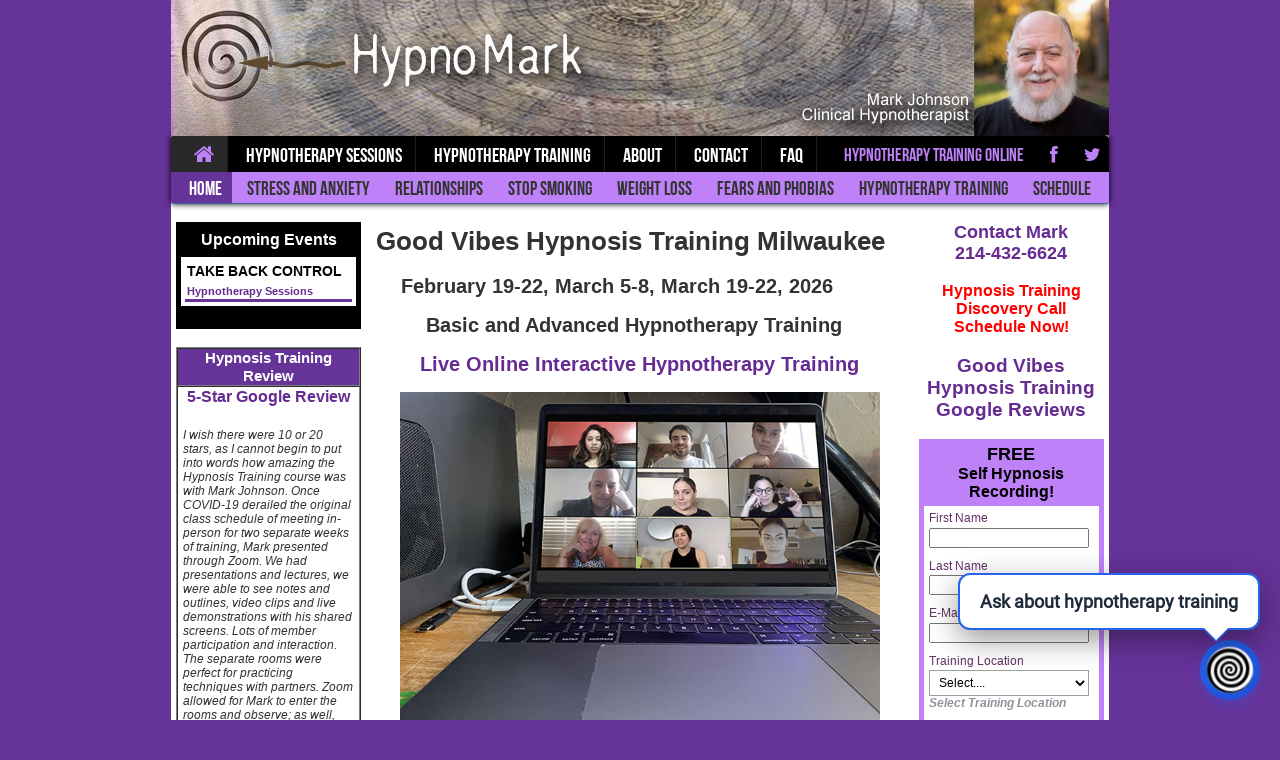

--- FILE ---
content_type: text/html; charset=utf-8
request_url: https://hypnomark.com/hypnosis/Training/Online/Milwaukee-Hypnosis-Training.aspx
body_size: 16313
content:

<!DOCTYPE html />
<!-- <!DOCTYPE html PUBLIC "-//W3C//DTD XHTML 1.0 Transitional//EN" "http://www.w3.org/TR/xhtml1/DTD/xhtml1-transitional.dtd">   -->

<html xmlns="http://www.w3.org/1999/xhtml">
<head id="_ctl0_Head1"><meta name="viewport" content="width=device-width,initial-scale=1,maximum-scale=1"><meta name="viewport" content="width=device-width, initial-scale=1"><meta http-equiv="content-language" content="en">    
    
    <!-- Fancy Box -->
        <script type="text/javascript" src="https://code.jquery.com/jquery-3.2.1.min.js"></script>
        <script type="text/javascript" src="/includes/jquery.fancybox.min.js"></script>
        <link rel="stylesheet" href="/includes/jquery.fancybox.min.css" type="text/css" media="screen" />
        <script type="text/javascript">
            jQuery(document).ready(function ($) {
                $('a.fancybox').fancybox({
                    iframe: {
                        css: {
                            width: '255px',
                            height: '450px'
                        }
                    }
                });
            });
        </script>
        
    
		<title>Milwaukee Hypnotherapy Training, Hypnosis Certification Milwaukee, Wisconsin</title>
		<meta content="Hypnosis training, hypnotherapy training, IACT Hypnotherapy Certification" name="Keywords" />
		<meta content="Good Vibes Hypnosis Training Milwaukee, Learn Hypnotherapy Online With Zoom in Milwaukee. Certified Hypnotherapist available to those in Milwaukee, Wisconsin. Hypnosis Training for Hypnotherapy Certification" name="Description" />
		<meta content="JavaScript" name="vs_defaultClientScript" />
		<meta content="http://schemas.microsoft.com/intellisense/ie5" name="vs_targetSchema" />
        <meta name="geo.region" content="US-WI" />
        <meta name="geo.placename" content="Milwaukee" />
        <meta name="geo.position" content="43.0633;-87.9667" />
        <meta name="ICBM" content="43.0633, -87.9667" />
        <meta name="DC.title" content="43.0633, -87.9667" />
        <meta property="og:title" content="Milwaukee Hypnosis Training" />
        <meta property="og:description" content="Hypnosis Training Live Online in Milwaukee, Wisconsin. Certified Hypnotherapist Training." />
        <meta property="og:image" content="https://hypnomark.com/images/training/Milwaukee-Hypnosis-Training.jpg" />
        <meta property="og:url" content="https://hypnomark.com/Hypnosis/Training/Online/Milwaukee-Hypnosis-Training.aspx" />
		<link href="/includes/styles.css" type="text/css" rel="stylesheet" />
		<style type="text/css">P { FONT-SIZE: 14px; LINE-HEIGHT: 1.2; FONT-FAMILY: Arial }
		    UL {text-indent:-1am }
	LI { FONT-SIZE: 14px; LINE-HEIGHT: 1.2; FONT-FAMILY: Arial;list-style-position: inside;text-indent:5px }
		</style>
        <script
            src="https://www.paypal.com/sdk/js?client-id=ARwd8FNLbDxnPZ3uATcUYrimeKAE0K9HhO8XmT4eHLMEDIjkPh-8O3EvTDLW0onYewYfIo5q9x7XaZli&components=messages"
            data-namespace="paypal2">
        </script>
<title>

</title></head>
<body bgcolor="#663399" topmargin="0" class="bodyMobile"  style="margin:0px;" >
    <div id="wrapper">
    <form name="aspnetForm" method="post" action="./Milwaukee-Hypnosis-Training.aspx" id="aspnetForm" class="form" style="width:100%">
<input type="hidden" name="__VIEWSTATE" id="__VIEWSTATE" value="/[base64]/YcXOoKNAdqFvg==" />

<input type="hidden" name="__VIEWSTATEGENERATOR" id="__VIEWSTATEGENERATOR" value="F48CF416" />        
        <div  style="width:100%" align="center" border="0" cellspacing="0" cellpadding="0" class="col-md-12">
				<div valign="top">
					<div align="center">
						<div cellspacing="0" class="table" cellpadding="0" style="background-color:#ffffff" border="0">		
								<div class="">
									<!-- Header Table -->
<meta name="viewport" content="width=device-width, initial-scale=1.0, maximum-scale=1.0, user-scalable=0" />

<meta charset="utf-8" />
   
    <link rel="stylesheet" href="/includes/css-submenu/theme_4_animation_1.css" />
    <link rel="stylesheet" href="/includes/css-submenu/font-awesome.min.css" />
    <link rel="stylesheet" href="/includes/css-submenu/font-awesome-ie7.min.css" />
    <link rel="stylesheet" href="/includes/css-submenu/theme_4_responsive.css" />

<meta name="viewport" content="width=device-width, initial-scale=1.0" />  
 <style>
          .container1 {
             display:none;
             height:50px;background-color:black;text-align:center;
         }
          @media (max-width:405px), (max-width: 767px) {
     .container1 {
             display:block;
             height:50px;background-color:black;text-align:center;
         }
    }
         @media only screen and (max-width: 414px) {
    
     .container1 {
             display:block;
             height:50px;background-color:black;text-align:center;
         }
      }

         @media only screen and (max-width: 480px) {
              .container1 {
             display:block;
             height:50px;background-color:black;text-align:center;
         }
         }
         @media (max-width:499px) (max-width: 360px) {
             .container1 {
             display:block;
             height:50px;background-color:black;text-align:center;
         }
         }
        
     </style>
    <link rel="stylesheet" href="SlickNav/dist/jquery.slicknav.min.js"/>
    

<!-- for-mobile-apps -->
<meta name="viewport" content="width=device-width,initial-scale=1,maximum-scale=1,user-scalable=no" />
<meta http-equiv="X-UA-Compatible" content="IE=edge,chrome=1" />
<meta name="HandheldFriendly" content="true" />
<meta name="viewport" content="width=device-width, initial-scale=1" />
<meta http-equiv="Content-Type" content="text/html; charset=utf-8" />
 <div class="container1" ><span style="font-size:large;font-weight:bold"><a href="tel:2144326624"><strong>214-432-6624</strong></a></span><br />
       <!--NOEDIT--><script><!--
    function escrambleFooter() {
        var a, b, c, d, e, f, g, h, i
        a = '<a href=\"mai'
        b = 'mark'
        c = '\">'
        a += 'lto:'
        b += '@'
        e = '</a>'
        b += 'hypnomark.com'
        x = 'Email'
        x += ' Mark'
        f = '<font face="arial" size="Large"><b>' + x + '</b></font'
        b += '?subject=Hypnosis Request'
        g = '<img src=\"'
        h = ''
        i = '\" alt="Mark" border="0">'
        if (f) d = f
        else if (h) d = g + h + i
        else d = b
        document.write(a + b + c + d + e)
    }
    escrambleFooter();
    //--></FONT></script> <!--/NOEDIT-->
    </div>
<!-- This script is causing an extra reload/refresh of all pages.... not sure what it does.... 
<script type="application/x-javascript"> addEventListener("load", function() { setTimeout(hideURLbar, 0); }, false); function hideURLbar(){ window.scrollTo(0,1); } </script>
-->
  
<a href="/"><img class="img-responsive" style="width:100%" height:"auto" src="/images/NewHypnoHeader.jpg" border="0" alt="Good Vibes Hypnosis Dallas - Hypnosis Training and Services" /></a>

   <!-- Menu / Start -->
    <div class="menu_container hidden-xs" >
	<nav class="menu">
    	<!-- Code for Mobile View / Start -->
    	<h2 class="dropdown">Menu</h2>
    	<input type="checkbox" id="dropdown">
        <label for="dropdown" onclick=""><i class="icon-list"></i></label>
        <!-- Code for Mobile View / End -->
       	<!-- Main Links / Start -->
    	<ul>
        	<!-- Link / Start -->
        	<li class="active"><a href="/"><i class="icon-home"></i></a>
            	<!-- Submenu / Start -->
            	<ul>
                	<li class="active"><a href="/">Home</a></li>
                    <li><a href="/Hypnosis/Stress-Anxiety/" title="Stress and Anxiety Relief">Stress and Anxiety</a></li>
                    <li><a href="/Hypnosis/Relationships" title="Hypnosis Therapy for Relationships">Relationships</a></li>
                    <li><a href="/Hypnosis/stop-smoking/index.aspx" title="Stop Smoking Hypnosis">Stop Smoking</a></li>                    
                    <li><a href="/Hypnosis/Weight-Loss/" title="Hypnosis Weight Loss">Weight Loss</a></li>
                    <li><a href="/HypnosisSolutions/FearPhobia.aspx" title="Fears and Phobias Relief">Fears and Phobias</a></li>
                    <li><a href="/Hypnosis/Training/" title="Hypnotherapy Training">Hypnotherapy Training</a></li>
                    <li><a href="/Hypnosis/Schedule" title="Schedule Sessions">Schedule</a></li>
                </ul>                
                <!-- Submenu / End -->
            </li>
            <!-- Link / End -->

            <!-- Link / Start -->
            <li><a href="/HypnosisHome.aspx">Hypnotherapy Sessions</a>
            	<!-- Submenu / Start -->
            	<ul>                    
                    <li><a href="/HypnosisSolutions/HypnosisForInsomnia.aspx" title="Insomnia">Insomnia</a></li>
                    <li><a href="/Hypnosis/Pain-Management/" title="Hypnosis Pain Management">Pain Management</a></li>
                    <li><a href="/Hypnosis/Test-Anxiety/" title="Test Anxiety">Test Anxiety</a></li>
                    <li><a href="/HypnosisSolutions/GastricBandHypnosis.aspx" title="Gastric Band Hypnosis">Gastric Band Hypnosis</a></li>
                    <li><a href="/Children/" title="Hypnosis for Children">Children</a></li>
                    <li><a href="/SelfHypnosis/Self-Hypnosis.aspx" title="Self Hypnosis">Self Hypnosis</a></li>
                    <li><a href="/Hypnosis/Schedule" title="Schedule Sessions">Schedule Session</a></li>                    
                </ul>
                <!-- Submenu / End -->
            </li>
           	<!-- Link / End -->             
           	<!-- Link / End -->            
            <!-- Link / Start -->
            <li><a href="#">Hypnotherapy Training</a>
            	<ul>                	                    
                    <li><a href="/Hypnosis/Training/" title="Hypnotherapy Training">Hypnotherapy Training</a></li>
                    <li><a href="/Hypnosis/Training/Live-Online-Hypnosis-Training.aspx" title="Online Hypnotherapy Training">Online</a></li>
                    <li><a href="/Hypnosis/Training/Dallas-Hypnosis-Training.aspx" title="Dallas Hypnotherapy Training">Dallas</a></li>
                    <li><a href="/Hypnosis/Training/Phoenix-Hypnosis-Training.aspx" title="Phoenix Hypnotherapy Training">Phoenix</a></li>
                    <li><a href="/Hypnosis/Training/Houston-Hypnosis-Training.aspx" title="Houston Hypnotherapy Training">Houston</a></li>
                    <li><a href="/Hypnosis/Training/Chicago-Hypnosis-Training.aspx" title="Chicago Hypnotherapy Training">Chicago</a></li>
                    <li><a href="/Hypnosis/Training/Nashville-Hypnosis-Training.aspx" title="Nashville Hypnotherapy Training">Nashville</a></li>
                    <li><a href="/Hypnosis/Training/Atlanta-Hypnosis-Training.aspx" title="Atlanta Hypnotherapy Training">Atlanta</a></li>
                    <li><a href="/Hypnosis/Training/Continuing-Education.aspx" title="Continuing Education Hypnotherapy Training">Continuing Education</a></li>
                </ul>
                <!-- Submenu / End -->
            </li>
           	<!-- Link / End -->
            
            <!-- Link / Start -->
        	<li><a href="#">About</a>
            	<!-- Submenu / Start -->
            	<ul>
                    <li><a href="/Hypnosis/Hypnotherapist/Mark.aspx" title="About Hypnotherapist Mark Johnson">About Mark</a></li>
                    <li><a href="/Hypnosis/Hypnotherapist/Lana.aspx" title="About Hypnotherapist Lana Johnson">About Lana</a></li>
                    <!-- <li><a href="#">About Good Vibes Hypnosis</a></li> -->
                    <!-- <li><a href="#">Dallas Location... </a></li> -->
                    <li><a href="/HypnosisWorks/HypnosisFacts.aspx" title="Facts about Hypnosis">Hypnosis Facts</a></li>                    
                    <li><a href="/HypnosisWorks/Testimonial.aspx" title="Hypnosis Testimonials">Testimonials</a></li>                    
                    <li><a href="/Content/Legal/privacy-policy.aspx" title="Privacy Policy">Privacy Policy</a></li>
                    <li><a href="/Content/Legal/terms-service.aspx" title="Terms of Service">Terms of Service</a></li>
                    <li><a href="/Hypnosis/FAQ.aspx" title="Frequently Asked Questions">FAQ</a></li>
                </ul>                
                <!-- Submenu / End -->
            </li>
            <!-- Link / End -->
            <!-- Link / Start -->
        	<li><a href="/Hypnosis/Contact/">Contact</a></li>
            <li><a href="/Hypnosis/FAQ.aspx" title="Frequently Asked Questions">FAQ</a></li>
            <!-- Link / End --> 
        </ul>
        <!-- Main Links / End --> 
        <!-- Social Icons / Start -->
        <ul class="social">            
            <li><a href="/Hypnosis/Training/Live-Online-Hypnosis-Training.aspx" title="Hypnotherapy Training Online">Hypnotherapy Training Online</a></li>
            <li><a href="https://www.facebook.com/Good-Vibes-Hypnosis-Training-1388275144809233/" title="Like on Facebook" target="_blank"><i class="icon-facebook"></i></a></li>
            <li><a href="https://plus.google.com/+Goodvibeshypnosistraining/" title="Recommend on Google" target="_blank"><i class="icon-twitter"></i></a></li>
        </ul>        
        <!-- Social Icons / End -->
    </nav>
    </div>

<style>
    .dropdown-submenu {
    position:relative;
}
.dropdown-submenu>.dropdown-menu {
    top:0;
    left:100%;
    margin-top:-6px;
    margin-left:-1px;
    -webkit-border-radius:0 6px 6px 6px;
    -moz-border-radius:0 6px 6px 6px;
    border-radius:0 6px 6px 6px;
}
.dropdown-submenu:hover>.dropdown-menu {
    display:block;
}
.dropdown-submenu:active>.dropdown-menu {
    display:block;
}
.dropdown-submenu>a:after {
    display:block;
    content:" ";
    float:right;
    width:0;
    height:0;
    border-color:transparent;
    border-style:solid;
    border-width:5px 0 5px 5px;
    border-left-color:#cccccc;
    margin-top:5px;
    margin-right:-10px;
}
.dropdown-submenu:hover>a:after {
    border-left-color:#ffffff;
}
.dropdown-submenu.pull-left {
    float:none;
}
.dropdown-submenu.pull-left>.dropdown-menu {
    left:-100%;
    margin-left:10px;
    -webkit-border-radius:6px 0 6px 6px;
    -moz-border-radius:6px 0 6px 6px;
    border-radius:6px 0 6px 6px;
}
</style>
 
<link href="/includes/css-submenu/bootstrap.min.css" rel="stylesheet" />
<link href="https://raw.githubusercontent.com/vadikom/smartmenus/master/dist/addons/bootstrap/jquery.smartmenus.bootstrap.css" rel="stylesheet">

<div class="navbar navbar-default visible-xs" role="navigation" >
  <div class="navbar-header">
    <button type="button" class="navbar-toggle" data-toggle="collapse" data-target=".navbar-collapse">
      <span class="sr-only">Toggle navigation</span>
      <span class="icon-bar"></span>
      <span class="icon-bar"></span>
      <span class="icon-bar"></span>
    </button>

  </div>
  <div class="navbar-collapse collapse">

    <!-- Left nav -->
    <ul class="nav navbar-nav" style="width:100%; float:left">
         <li class="dropdown">
    <a href="#" class="dropdown-toggle" data-toggle="dropdown">Home</a>
    <ul class="dropdown-menu">
      <li><a href="">Home</a></li>
                    <li><a href="/Hypnosis/Stress-Anxiety/" title="Stress and Anxiety Relief">Stress and Anxiety</a></li>
                    <li><a href="/Hypnosis/Relationships" title="Hypnosis Therapy for Relationships">Relationships</a></li>
                    <li><a href="/Hypnosis/stop-smoking/index.aspx" title="Stop Smoking Hypnosis">Stop Smoking</a></li>                    
                    <li><a href="/Hypnosis/Weight-Loss/" title="Hypnosis Weight Loss">Weight Loss</a></li>
                    <li><a href="/HypnosisSolutions/FearPhobia.aspx" title="Fears and Phobias Relief">Fears and Phobias</a></li>
                    <li><a href="/Hypnosis/Training/" title="Hypnotherapy Training">Hypnotherapy Training</a></li>
                    <li><a href="/Hypnosis/Schedule" title="Schedule Sessions">Schedule Session</a></li>
    </ul>
  </li>
      <li class="dropdown"><a href="#"  class="dropdown-toggle" data-toggle="dropdown">Hypnotherapy</a>
        <ul class="dropdown-menu">
        	<li><a href="/HypnosisSolutions/HypnosisForInsomnia.aspx" title="Insomnia">Insomnia</a></li>
            <li><a href="/Hypnosis/Pain-Management/" title="Hypnosis Pain Management">Pain Management</a></li>                                        
            <li><a href="/HypnosisSolutions/GastricBandHypnosis.aspx" title="Gastric Band Hypnosis">Gastric Band Hypnosis</a></li>
            <li><a href="/Children/" title="Hypnosis for Children">Children</a></li>
            <li><a href="/SelfHypnosis/Self-Hypnosis.aspx" title="Self Hypnosis">Self Hypnosis</a></li>
            <li><a href="/Hypnosis/Schedule" title="Schedule Sessions">Schedule Session</a></li>
            <li><a href="/Alchemical-Hypnotherapy/" title="Alchemical Hypnotherapy">Alchemical Hypnotherapy</a></li>
        </ul>
      </li>
      <!--
       <li class="dropdown"><a href="#"  class="dropdown-toggle" data-toggle="dropdown">Garland</a>
        <ul class="dropdown-menu">
        	<li><a href="/Hypnosis/Relationships/" title="Relationships">Relationships</a></li>
                    <li><a href="/Hypnosis/Test-Anxiety/" title="Test-Anxiety">Test Anxiety</a></li>
                    <li><a href="/Hypnosis/Garland/Weight-Loss.aspx" title="Weight Losss Hypnosis Garland">Weight Loss</a></li>                    
                    <li><a href="/Hypnosis/Pain-Management/" title="Hypnosis Pain Management">Hypnosis Pain Management</a></li>
                    <li><a href="/Hypnotherapy-Training-Texas/Dallas-Hypnosis-Training.aspx" title="Dallas Hypnotherapy Training">Hypnotherapy Training</a></li>                   
        </ul>
      </li>
      -->
        <li class="dropdown"><a href="#"  class="dropdown-toggle" data-toggle="dropdown">Training</a>
        <ul class="dropdown-menu">
        	<li><a href="/Hypnosis/Training/" title="Hypnotherapy Training">Hypnotherapy Training</a></li>
                    <li><a href="/Hypnosis/Training/Live-Online-Hypnosis-Training.aspx" title="Onine Hypnotherapy Training">Online Training</a></li>                    
                    <li><a href="/Hypnosis/Training/Dallas-Hypnosis-Training.aspx" title="Dallas Hypnotherapy Training">Dallas</a></li>
                    <li><a href="/Hypnosis/Training/Phoenix-Hypnosis-Training.aspx" title="Phoenix Hypnotherapy Training">Phoenix</a></li>
                    <li><a href="/Hypnosis/Training/Houston-Hypnosis-Training.aspx" title="Houston Hypnotherapy Training">Houston</a></li>
                    <li><a href="/Hypnosis/Training/Chicago-Hypnosis-Training.aspx" title="Chicago Hypnotherapy Training">Chicago</a></li>
                    <li><a href="/Hypnosis/Training/Nashville-Hypnosis-Training.aspx" title="Nashville Hypnotherapy Training">Nashville</a></li>
                    <li><a href="/Hypnosis/Training/Atlanta-Hypnosis-Training.aspx" title="Atlanta Hypnotherapy Training">Atlanta</a></li>
                    <li><a href="/Hypnosis/Training/Continuing-Education.aspx" title="Continuing Education Hypnotherapy Training">Continuing Education</a></li>
        </ul>
      </li>
      <li class="dropdown"><a href="#"  class="dropdown-toggle" data-toggle="dropdown">About</a>
        <ul class="dropdown-menu">
                    <li><a href="/Hypnosis/Hypnotherapist/Mark.aspx" title="About Hypnotherapist Mark Johnson">About Mark</a></li>
                    <li><a href="/Hypnosis/Hypnotherapist/Lana.aspx" title="About Hypnotherapist Lana Johnson">About Lana</a></li>
                    <!-- <li><a href="#">About Good Vibes Hypnosis</a></li> -->
                    <!-- <li><a href="#">Dallas Location... </a></li> -->
                    <li><a href="/HypnosisWorks/HypnosisFacts.aspx" title="Facts about Hypnosis">Hypnosis Facts</a></li>
                    <li><a href="/HypnosisWorks/Testimonial.aspx" title="Hypnosis Testimonials">Testimonials</a></li>                    
                    <li><a href="/Content/Legal/privacy-policy.aspx" title="Privacy Policy">Privacy Policy</a></li>
                    <li><a href="/Content/Legal/terms-service.aspx" title="Terms of Service">Terms of Service</a></li>
                    <li><a href="http://www.meetup.com/Dallas-Fort-Worth-Hypnosis-Practice-Group/" title="Dallas - Fort Worth Hypnosis Proctice Group">Hypnosis Meetup</a></li>
        </ul>
      </li>
      <li class="dropdown"><a href="#"  class="dropdown-toggle" data-toggle="dropdown">Contact</a>
          <ul class="dropdown-menu">
              <li><a href="/Hypnosis/Contact/">Contact Mark</a></li>
              <li><a href="/Hypnosis/Schedule" title="Schedule Sessions">Schedule Session</a></li> 
          </ul>
      </li>  
    </ul>
  </div><!--/.nav-collapse -->
</div>

<style>
    .dropdown-submenu{position:relative;}
.dropdown-submenu>.dropdown-menu{top:0;left:100%;margin-top:-6px;margin-left:-1px;-webkit-border-radius:0 6px 6px 6px;-moz-border-radius:0 6px 6px 6px;border-radius:0 6px 6px 6px;}
.dropdown-submenu:hover>.dropdown-menu{display:block;}
.dropdown-submenu>a:after{display:block;content:" ";float:right;width:0;height:0;border-color:transparent;border-style:solid;border-width:5px 0 5px 5px;border-left-color:#cccccc;margin-top:5px;margin-right:-10px;}
.dropdown-submenu:hover>a:after{border-left-color:#ffffff;}
.dropdown-submenu.pull-left{float:none;}.dropdown-submenu.pull-left>.dropdown-menu{left:-100%;margin-left:10px;-webkit-border-radius:6px 0 6px 6px;-moz-border-radius:6px 0 6px 6px;border-radius:6px 0 6px 6px;}
</style>
<script>
    $('ul.dropdown-menu [data-toggle=dropdown]').on('click', function(event) {
  // Avoid following the href location when clicking
  event.preventDefault();
  // Avoid having the menu to close when clicking
  event.stopPropagation();
  // If a menu is already open we close it
  $('ul.dropdown-menu [data-toggle=dropdown]').parent().removeClass('open');
  // opening the one you clicked on
  $(this).parent().addClass('open');
});
</script>

<script type="text/javascript" src="https://code.jquery.com/jquery-1.11.3.min.js"></script>
<script type="text/javascript" src="https://maxcdn.bootstrapcdn.com/bootstrap/3.3.6/js/bootstrap.min.js"></script>
<script type="text/javascript" src="https://raw.githubusercontent.com/vadikom/smartmenus/master/dist/jquery.smartmenus.js"></script>

<!-- SmartMenus jQuery Bootstrap Addon -->
<script type="text/javascript" src="https://raw.githubusercontent.com/vadikom/smartmenus/master/dist/addons/bootstrap/jquery.smartmenus.bootstrap.js"></script>									
                                    
    

									<div cellspacing="1" cellpadding="5" width="100%" border="0" style="margin-left:5px;margin-right:5px; margin-bottom:20px" >
										
                                        <div class="flexCon">
                                       <div class="row bottomMobile" style="width:100%" >
                                            <!-- Left Column -->
                                            <div style="" align="left" class="eventss" >
                                                <br />
                                                
<meta charset="utf-8">
<meta name="viewport" content="width=device-width, initial-scale=1.0, maximum-scale=1.0, user-scalable=0" />
<div id="_ctl0_Events1_panEvents">
	
    <table cellspacing="3" cellpadding="2" width="100%" bgcolor="#000000" border="0">
        <tr>
            <td>
                <table cellspacing="0" cellpadding="0" width="100%" border="0" style="background-color:#000000">
	                <tr>
		                <td align="center" valign="top" style="line-height:25px;Height:30px">
                            <strong><font color="#ffffff">Upcoming Events</font></strong>
		                </td>
	                </tr>	
	                <tr>
		                <td style="background-color:#ffffff;align=center">
			                <table class="CellHeadingBlack" cellspacing="2" cellpadding="2" width="100%" bgcolor="#ffffff" border="0">
                                
			                            <tr>
					                        <td class="Heading3">TAKE BACK CONTROL</td>
                                        </tr>
                                        <tr>
					                        <td style="border-bottom-style:solid;border-bottom-color:#663399"><a href="/HypnosisHome.aspx">Hypnotherapy Sessions</a></td>
				                        </tr>
                                    
			                </table>
		                </td>
	                </tr>
                    <tr>
	                    <td>&nbsp;</td>
                    </tr>     		
                </table>
            </td>
        </tr>
    </table>

</div>

                                                <br />                                                
												
<meta charset="utf-8">     
    <meta name="viewport" content="width=device-width, initial-scale=1.0, maximum-scale=1.0, user-scalable=0" />
<table cellspacing="0" cellpadding="0" width="100%" border="1">    
	<tr>
	    <th style="background-color:#663399;font-weight:bold;">
	        <span id="_ctl0_Testimonial1_lblHeader" style="color:#ffffff;font-size:96%">Hypnosis Training Review</span>
	    </th>
	</tr>
	<tr>    
		<td>
            <p style="font-size:medium;font-weight:bold;text-align:center"><span id="_ctl0_Testimonial1_lblGoogleLink"><a href='https://goo.gl/maps/aYE3mHdLjk7JN3JY8' target='_blank'>5-Star Google Review</a></span></p>
			<p class="CellText"><span class="Emphasis"><span id="_ctl0_Testimonial1_lblContent">I wish there were 10 or 20 stars, as I cannot begin to put into words how amazing the Hypnosis Training course was with Mark Johnson. Once COVID-19 derailed the original class schedule of meeting in-person for two separate weeks of training, Mark presented through Zoom. We had presentations and lectures, we were able to see notes and outlines, video clips and live demonstrations with his shared screens. Lots of member participation and interaction. The separate rooms were perfect for practicing techniques with partners. Zoom allowed for Mark to enter the rooms and observe; as well, there was a help button so he could assist at anytime. Feedback throughout was excellent. As I have practiced with volunteers, friends, family, all of which was done on Zoom, both the clients as well as myself have been extremely comfortable and found the on-line experiences to be comfortable and effective. I feel very well prepared and have formed some awesome relationships with Mark and my fellow classmates. The best!</span></span></p>
			<p class="CellText"><span id="_ctl0_Testimonial1_lblName">Marcia</span>
				-
				<span id="_ctl0_Testimonial1_lblCity">Virginia</span></p>
		</td>
	</tr>
	     <span id="_ctl0_Testimonial1_lblMore" style="color:#ffffff"><tr><td style="background-color:#663399;font-size:"2";font-weight:bold;" align="center" height="25px"><a href="/HypnosisWorks/Testimonial.aspx?type=14" title="More Hypnosis Training Review Testimonials"><font color="#FFFFFF">More Reviews</font></a></td></tr></span>
</table>
	

                                                <br />
												
<meta charset="utf-8">     
    <meta name="viewport" content="width=device-width, initial-scale=1.0, maximum-scale=1.0, user-scalable=0" />
<table cellspacing="0" cellpadding="0" width="100%" border="1">    
	<tr>
	    <th style="background-color:#663399;font-weight:bold;">
	        <span id="_ctl0_Testimonial2_lblHeader" style="color:#ffffff;font-size:96%">Hypnosis Training Review</span>
	    </th>
	</tr>
	<tr>    
		<td>
            <p style="font-size:medium;font-weight:bold;text-align:center"><span id="_ctl0_Testimonial2_lblGoogleLink"><a href='https://goo.gl/maps/uATxBMo9c6pPXUbt5' target='_blank'>5-Star Google Review</a></span></p>
			<p class="CellText"><span class="Emphasis"><span id="_ctl0_Testimonial2_lblContent">Dallas Hypnosis Training was excellent. There is so much to learn when you are first getting started. You have to learn all the basics and build the foundation. In the beginning it feels a little tedious, but later on you realize how important all of those first steps were. Mark covers it all and you find yourself going back to those basics over and over again. It’s been a year since I began this journey, and I find myself continuously going back to my notes, looking stuff up in the Manuel, checking the Roy Hunter books and looking through my Dropbox resources. Mark gives you the foundation and all of the tools you need to build with. Solid, dependable and great at his job. Hypnosis is far cooler than I ever imagined, and Dallas Hypnosis Training is a great place to learn it.</span></span></p>
			<p class="CellText"><span id="_ctl0_Testimonial2_lblName">Lady Light</span>
				-
				<span id="_ctl0_Testimonial2_lblCity">Mississippi</span></p>
		</td>
	</tr>
	     <span id="_ctl0_Testimonial2_lblMore" style="color:#ffffff"></span>
</table>
	

												
                                                
											</div>
                                            <!-- Right Column -->
                                            <div style="" class="right" > 
												<div>                                                     
                                                        <div>
                                                            <br />
                                                            <span style="font-weight:bold;font-size:large;"><a href="/Hypnosis/Contact/"><font face="arial" size="+1"><b>Contact Mark</b></font></a><br />
                                                            <a href="tel:214-432-6624">214-432-6624</a></span>
                                                                                                                            
                                                            
                                                        </div>                                                    
                                                        <div>
                                                                
    <br />
    <div>        
        <a href="https://app.acuityscheduling.com/schedule.php?owner=16627111&appointmentType=12793012" target="_blank"><strong><font style="color:red">Hypnosis Training Discovery Call Schedule Now!</font></strong></a><br /><a href="https://www.google.com/search?q=good+vibes+hypnosis+training&rlz=1C1CHBF_enUS880US880&oq=good+vibes+hypnosis+training&aqs=chrome..69i57j69i60j69i65j69i60.4290j0j15&sourceid=chrome&ie=UTF-8#lrd=0x864e9d84b968697f:0x31cd3afd7809e1b5,1,,," target="_blank"><h3>Good Vibes Hypnosis Training Google Reviews</h3></a>
    </div>
    <div class="leftTopTraining" bgcolor="#BE81F7" style="width:175px;padding-right:10px">
		<div>
			<div>
                
<div style="background-color:#BE81F7;width:100%;padding:5px"> 
	<div>
		<div align="center" style="padding-bottom:5px" style="height:50px;width:175px">
            <strong><font color="#000000" size="4">FREE</font></strong><br />
            <strong><font color="#000000">Self Hypnosis Recording!</font></strong>
		</div>
	</div>	
	<div>
		<div style="background-color:#ffffff;padding:0px;width:100%;text-align:left;">
            <!-- OP SCRIPT iFrame -->
            <script type="text/javascript" src="https://forms.ontraport.com/v2.4/include/formEditor/genbootstrap.php?method=script&uid=p2c7214f21&version=1"></script>
            <!-- AC SCRIPT iFrame 
            <iframe scrolling="no" style="vertical-align:top;margin-top:-14px;margin-left:0px;" width="175" height="320" src="https://goodvibeshypnosis.activehosted.com/f/3" marginheight="-20px" marginwidth="0px" frameborder="0"></iframe>
            <!-- END AC SCRIPT iFrame -->
		</div>
	</div>    
	<div>
		<div style="line-height:20px;padding:2px" align="center">
            <font color="#000000" size="3">
                <strong>Hypnotherapy</strong>
            </font><br />
            <font color="#000000" size="1">
                <strong>Training Information</strong>
            </font>
		</div>        
	</div>
    <div>
		<div style="line-height:15px;padding:8px" >            
            <font color="#000000" size="1"><strong>Your email address is safe with us, we never share your information with any third parties.</strong></font>
		</div>        
	</div>	
</div>
            </div>
		</div>
    </div>
    <div class="hidden-xs">
        <div>
            <div align="center"><br />
                <img  class="hidden-xs" src="/images/IACT.jpg" width="170px" alt="International Association of Counselors and Therapists" />
			</div>
        </div>
	</div>
    <div class="visible-xs" style="width:100%; height:auto">
        <div>
            <div align="center"><br />
                <img  class="visible-xs" src="/images/IACT.jpg" width="50%" alt="International Association of Counselors and Therapists" />
			</div>
        </div>
	</div>
    <br />
    <div>
	    <div>
		    <div style="border: 2px solid black;">
			    <script type="text/javascript" data-pp-pubid="5e96470580" data-pp-placementtype="170x100">
			        (function (d, t) {
			            "use strict";
			            var s = d.getElementsByTagName(t)[0], n = d.createElement(t);
			            n.src = "//paypal.adtag.where.com/merchant.js";
			            s.parentNode.insertBefore(n, s);
			        } (document, "script"));
                            </script>
            </div>
	    </div>
    </div>    
    <!-- AI Messenger Manus -->
    <script type="text/javascript" src="/includes/chatbot.js"></script>

                                                        </div>
                                                    	<div><br />
															
<meta charset="utf-8">     
    <meta name="viewport" content="width=device-width, initial-scale=1.0, maximum-scale=1.0, user-scalable=0" />
<table cellspacing="0" cellpadding="0" width="100%" border="1">    
	<tr>
	    <th style="background-color:#663399;font-weight:bold;">
	        <span id="_ctl0_Testimonial3_lblHeader" style="color:#ffffff;font-size:96%">Hypnosis Training Review</span>
	    </th>
	</tr>
	<tr>    
		<td>
            <p style="font-size:medium;font-weight:bold;text-align:center"><span id="_ctl0_Testimonial3_lblGoogleLink"><a href='https://goo.gl/maps/a4hBk7DeFptjYakz6' target='_blank'>5-Star Google Review</a></span></p>
			<p class="CellText"><span class="Emphasis"><span id="_ctl0_Testimonial3_lblContent">I have taken two training week-long learning experiences with Mark Johnson. I have also taken training experiences with three other internationally well-known names in the field of Hypnotherapy, specifically with past-life regressions. I considered all of these trainings to be very good and definitely worthwhile experiences. So it means a LOT when I say that the best training I received was hands down, no comparison, the training I received with Mark Johnson. I learned more nuts and bolts techniques, more alternative options and received an INCREDIBLE amount of rich resources to learn from the best of the best in hypnosis. I cannot recommend his course highly enough. His requirements to certify were the most stringent and thus his certification means the most to me. If you are serious about wanting to learn hypnosis, THIS is the right place to start your journey. You come out of his course with the most hours of actual experience practicing hypnosis, including personal feedback. This is the real deal, guys.</span></span></p>
			<p class="CellText"><span id="_ctl0_Testimonial3_lblName">Velinda</span>
				-
				<span id="_ctl0_Testimonial3_lblCity">Phoenix</span></p>
		</td>
	</tr>
	     <span id="_ctl0_Testimonial3_lblMore" style="color:#ffffff"><tr><td style="background-color:#663399;font-size:"2";font-weight:bold;" align="center" height="25px"><a href="/HypnosisWorks/Testimonial.aspx?type=14" title="More Hypnosis Training Review Testimonials"><font color="#FFFFFF">More Reviews</font></a></td></tr></span>
</table>
	

														</div>
													
														<div><br />
															
<meta charset="utf-8">     
    <meta name="viewport" content="width=device-width, initial-scale=1.0, maximum-scale=1.0, user-scalable=0" />
<table cellspacing="0" cellpadding="0" width="100%" border="1">    
	<tr>
	    <th style="background-color:#663399;font-weight:bold;">
	        <span id="_ctl0_Testimonial4_lblHeader" style="color:#ffffff;font-size:96%">Hypnosis Training Review</span>
	    </th>
	</tr>
	<tr>    
		<td>
            <p style="font-size:medium;font-weight:bold;text-align:center"><span id="_ctl0_Testimonial4_lblGoogleLink"><a href='https://goo.gl/maps/diFhmXA5d5uuwiM46' target='_blank'>5-Star Google Review</a></span></p>
			<p class="CellText"><span class="Emphasis"><span id="_ctl0_Testimonial4_lblContent">I took Mark's class in June 2022. He is incredibly knowledgeable and patient. His Dropbox lessons are incredible, and I refer back to them often. Hypnosis has changed my life and is a gateway to the spirit realm I never knew was available to access and understand. It was well worth the money.</span></span></p>
			<p class="CellText"><span id="_ctl0_Testimonial4_lblName">Nancy</span>
				-
				<span id="_ctl0_Testimonial4_lblCity">California</span></p>
		</td>
	</tr>
	     <span id="_ctl0_Testimonial4_lblMore" style="color:#ffffff"></span>
</table>
	

														</div>
													    <div>
                                                            
                                                            
                                                        </div>
                                                    
												</div>
											</div>
                                        </div>
                                            <!-- Center Column -->
                                            <div class="CellText center" style="vertical-align:top" valign="top">
                                                
<!-- Main Content -->													
    <h1>Good Vibes Hypnosis Training Milwaukee</h1>
    <h2 style="padding-left:25px"><span id="_ctl0_MainCenter_Date3">February 19-22, March 5-8, March 19-22, 2026</span></h2>
	<h2 style="padding-left:50px">Basic and Advanced Hypnotherapy Training</h2>
    <p class="visible-xs"  style="text-align:center;">
        <a href="https://app.acuityscheduling.com/schedule.php?owner=16627111&appointmentType=12793012" target="_blank"><strong><font style="color:red">Schedule FREE Hypnosis Training Consultation</font></strong></a><br />
    </p>
    <a href="/Hypnosis/Training/Live-Online-Hypnosis-Training.aspx"><h2 style="text-align:center">Live Online Interactive Hypnotherapy Training</h2></a>
    <div>
        <p class="hidden-xs"  style="text-align:center;">
            <img src="/images/Online-Training/Live-Online-Hypnotherapy-Training-3.jpg" width="480" height="auto" alt="Hypnotherapy Training Milwaukee" />
        </p>
            <p class="visible-xs"  style="text-align:center;">
            <img src="/images/Online-Training/Live-Online-Hypnotherapy-Training-3.jpg" style="width:100%; height:auto" alt="Hypnotherapy Training Milwaukee" />
        </p>
    </div>
    <div>
        <div>
            <p>
                At Good Vibes Hypnosis Training, we have made improvements to our training program. While we enjoy teaching live in person hypnotherapy Classes, this year we had to 
                change and begin to offer our Milwaukee Hypnotherapy Training online. Along with additional Self-Directed study, the student is able to complete their certification 100% online. 
                This is Live Interactive Hypnotherapy Training Online with the instructors that includes supervised practice sessions, just like our In 
                Person Hypnotherapy Training. 
            </p>
            <p>
                The Online Training may include students from different locations across the country and around the world. As a result the students will have more variety when they practice on each other. 
                It is important to work with as many different people as possible as you are learning hypnosis, this offers a richer learning experience.
            </p>
            <p>    
                There are other Hypnotherapy Training courses out there that use prerecorded training videos with minimal to no time interacting with the instructors. Our training is different, this is 
                Live Online Hypnotherapy Training that is really not much different from our In Person Training. The students and instructors are online together and the students 
                get to practice what they learned in supervised practice sessions.
            </p>
            <p>
                Since Zoom offers a recording feature, the classes are all recorded and that means the students are able to review the entire training program on 
                their own time. If there is a need to study something from the class, the recordings are made available to the students during and after the training.
            </p>
            <h2>Live Interactive Online Hypnotherapy Training:</h2>
            <h3 style="padding-left:25px;Font-Weight:bold;"><span id="_ctl0_MainCenter_Date4">February 19-22, 2026<br /><br />March 5-8, 2026<br /><br />March 19-22, 2026<br /><br />Additional Dates TBA</span></h3>
            <p>
                Discover more about this <a href="/Hypnosis/Training/Live-Online-Hypnosis-Training.aspx"><strong>Live Interactive Online Hypnotherapy Training</strong></a> 
                that includes 110 hours of Live Interactive Hypnotherapy Training Online and 110 hours of Self-Directed Study. In person training is no longer required for Certification with 
                the International Association of Counselors and Therapists.
            </p>
            <p>
                Our students come from a variety of different backgrounds. Our students have included massage therapists, nurses, doctors, psychotherapists, reiki masters, and others involved in 
                the healing arts. In the last 5 years we have had many students who learned QHHT but want to learn more about Hypnotherapy. 
                Not only can a Quantum Healing Hypnosis Therapist learn more about using Hypnotherapy to help their clients, but they also 
                learn more about using powerful hypnotic teachniques to assist their clients in their QHHT sessions as well. 
            </p>
        </div>
    </div>
	<div class="CellText">
        <div style="padding-bottom:20px">
            <div>
                
<!-- Fancy Box -->
        <script type="text/javascript" src="https://code.jquery.com/jquery-3.2.1.min.js"></script>
        <script type="text/javascript" src="/includes/jquery.fancybox.min.js"></script>
        <link rel="stylesheet" href="/includes/jquery.fancybox.min.css" type="text/css" media="screen" />
        <script type="text/javascript">
            jQuery(document).ready(function ($) {
                $('a.fancybox').fancybox({
                    iframe: {
                        css: {
                            width: '255px',
                            height: '450px'
                        }
                    }
                });
            });
        </script>
<div>
    <div align="left">
        <ul style="margin-top:-4">
            <b>Hypnotherapy Training Updates</b>
            <li>Hypnotherapy Training and Certification Information</li>
            <li>Discover Benefits of Hypnotherapy Training</li>
            <li>Get Answers to Commonly Asked Questions</li>
            <li>Priority Notification About Upcoming Hypnotherapy Training</li>
        </ul>
    </div>
</div>
<div>
    <div align="center">
        <a class="fancybox fancybox.iframe" href="/Hypnosis/page/EmailTrainingO.aspx"><font color="red" size="+1"><b>FREE Self Hypnosis Recording</b></font></a>
    </div>
</div>
            </div>
        </div>
        <div style="text-align:center">
            <div class="youtube-embed youtube-embed-16x9">
                <iframe src="https://www.youtube.com/embed/sKCpSCrTy0I?rel=0" allowfullscreen=""></iframe>
            </div>
        </div>
        <div>
            <div style="text-align:center">
                <a href="/Hypnosis/Training/Training-Testimonial.aspx"><h3>More Training Testimonials...</h3></a>
            </div>
        </div>
        <div>
            <div class="Heading2" style="line-height:170%">
                <div class="Title" align="left">Learn Hypnotherapy Online and Get Certified</div>
                <div class="Title" align="left" style="display:flex;align-items: center;">
                    <a href="/Hypnosis/Landing/Training2025.aspx"><img src="/images/Phoenix-Hypnosis-Training-Register-Now-320.jpg" alt="Milwaukee Hypnosis Training" style="float:left;width:100px;height:100px" /></a>
                    <a href="/Hypnosis/Landing/Training2025.aspx"><h2 style="text-align:center">Register Online</h2></a>
                </div>
                <div class="Title" align="left">                    
                    Enroll today and become a Certified Hypnotherapist<br />
                    <a href="/documents/Good-Vibes-Hypnosis-Training-Curriculum.pdf" target="_blank">Good Vibes Hypnosis Training Curriculum</a><br />
                    <a href="/documents/Hypnotherapy-Certification_Current.pdf" target="_blank">Good Vibes Hypnosis Training Flyer</a><br />
                </div>
		    </div>
        </div>
        <div>
            <p class="hidden-xs"  style="text-align:center;">
                <img src="/images/training/Hypnotherapy-Training-Phoenix-480.jpg" width="480" height="144" alt="Hypnotherapy Training Milwaukee" />
            </p>
                <p class="visible-xs"  style="text-align:center;">
                <img src="/images/training/Hypnotherapy-Training-Phoenix-480.jpg" style="width:100%; height:auto" alt="Hypnotherapy Training Milwaukee" />
            </p>
        </div>
        <div>
            <div>
                
<meta charset="utf-8">
<meta name="viewport" content="width=device-width, initial-scale=1.0, maximum-scale=1.0, user-scalable=0" />
<p style="font-weight:bold;font-size:20px;text-align:center"><a href="https://www.google.com/search?q=good+vibes+hypnosis+training&rlz=1C1CHBF_enUS880US880&oq=good+vibes+hypnosis+training&aqs=chrome..69i57j69i60j69i65j69i60.4290j0j15&sourceid=chrome&ie=UTF-8#lrd=0x864e9d84b968697f:0x31cd3afd7809e1b5,1,,," target="_blank"><span style="font-weight:bold;font-size:20px;text-align:center">Good Vibes Hypnosis Training Google Reviews</span></a></p>
<p style="font-weight:bold;font-size:20px;text-align:center">Announcing...</p>
<p style="font-weight:bold;font-size:20px;text-align:center">
    <a href="/Hypnosis/Training/Live-Online-Hypnosis-Training.aspx"><strong>LIVE Online Hypnotherpy Training</strong></a>
</p>
<p style="font-weight:bold;font-size:15px;text-align:center">This Online Hypnotherapy Training was previously available in... </p>
<p style="font-weight:bold;font-size:20px;text-align:center">    
    <a href="/Hypnosis/Training/Dallas-Hypnosis-Training.aspx">Dallas</a> •     
    <a href="/Hypnosis/Training/Phoenix-Hypnosis-Training.aspx">Phoenix</a> • 
    <a href="/Hypnosis/Training/Chicago-Hypnosis-Training.aspx">Chicago</a><br />
    <a href="/Hypnosis/Training/Houston-Hypnosis-Training.aspx">Houston</a> •     
    <a href="/Hypnosis/Training/Nashville-Hypnosis-Training.aspx">Nashville</a><br />    
</p>
<p style="font-weight:bold;font-size:16px;color:red;text-align:center">
    <a href="https://app.acuityscheduling.com/schedule.php?owner=16627111&appointmentType=12793012" target="_blank"><strong>Schedule a Complimentary Hypnosis Training Consultation</strong></a>
</p>
            </div>
        </div>
		<div>
			<div>
				<h2>Good Vibes Hypnosis Training in Milwaukee</h2>
                <h3>
                    The information below is about the Live In Person Milwaukee Hypnotherapy Training which is not available at this time. 
                    Until further notice, Good Vibes Hypnosis Training is only available online. For additional information, please visit <br /><br />
                    <a href="/Hypnosis/Training/Live-Online-Hypnosis-Training.aspx"><strong>Live Interactive Online Hypnotherapy Training</strong></a> 
                </h3>
			    <p>
				    Hello, my name is Mark Johnson and I am a Second Generation Hypnotherapist. My interest in hypnosis goes back to my
                    childhood. I grew up in Charleston, S. C. and had the opportunity to observe my father, Dr. Robert M. Johnson, hypnotize many friends and neighbors.
                    In 2003 I began learning hypnosis myself and became a Certified Clinical Hypnotherapist. 
                </p>
			    <p>
				    As soon as I began learning hypnosis my father began encouraging me to become a Hypnotherapy Instructor. 
                    With extensive experience in classroom instruction it was only a matter of time before I became a 
                    <b>Certified Master Trainer</b> in Hypnotherapy with IACT, the <b>International Association of Counselors and Therapists</b>.
                    My wife and I are excited to be offering our Basic and Advanced Hypnotherapy Training in Milwaukee.
			    </p>
                <div>
                    <p class="hidden-xs"  style="text-align:center;">
                        <img src="/images/training/Milwaukee-Hypnosis-Training.jpg" width="480" height="320" alt="Milwaukee Hypnosis Training" />
                    </p>
                        <p class="visible-xs"  style="text-align:center;">
                        <img src="/images/training/Milwaukee-Hypnosis-Training.jpg" style="width:100%; height:auto" alt="Milwaukee Hypnosis Training" />
                    </p>
                </div>
                <p>
                    <h3>220 Hour Milwaukee Hypnotherapy Certification Course</h3>
                    This includes a combination of LIVE Online Instruction, demonstrations, supervised practice sessions, home study, and case work submissions that lead to certification with IACT.
                </p>                
                <p>
                    This program is appropriate for anyone interested in becoming a Certified Hypnotherapist, including those involved 
                    in all types of healing modalities as well as hypnotists or hypnotherapists who would like to expand their skillset. 
                    It is also for those who wish to take the training solely for their own personal development.                                                                   
                </p>
                <p>
                    Discover more about this Basic and Advanced Hypnotherapy Training when you visit out main <a href="/Hypnosis/Training/" target="_blank"><b>Hypnotherapy Training Page</b></a>.
                </p>                                                                
                <p>
                    <strong>
                        <span style="font-weight:bold;font-size:18px">Hypnotherapy Training in Milwaukee, Wisconsin</span><br />
                        <span id="_ctl0_MainCenter_Date1">February 19-22, 2026</span> and <span id="_ctl0_MainCenter_Date2">March 5-8, 2026</span><br />
                        Instructors Mark and Lana Johnson
                    </strong>
                </p>
                <p>
                    <a href="/Hypnosis/Hypnotherapist/Mark.aspx"><strong>Mark</strong></a> is a Second Generation Hypnotherapist, a Certified Clinical Hypnotherapist and a Certified Master Trainer in Hypnotherapy.<br /><br />
                    <a href="/Hypnosis/Hypnotherapist/Lana.aspx"><strong>Lana</strong></a> is a Certified Hypnotherapist, a Certified Pain Management Hypnotherapist and a Certified Hypnotherapy Instructor. 
                    She is also a Certified Massage Therapist.
                </p>
                <p>
                    The upcoming classes include 14 days of instruction divided into 4 modules. 
                    Module 1 will be <span id="_ctl0_MainCenter_Date11">February 19-22, 2026</span>, 
                    Module 2 is scheduled for <span id="_ctl0_MainCenter_Date22">March 5-8, 2026</span> and
                    Module 3 will be held <span id="_ctl0_MainCenter_Date33">March 19-22, 2026</span>. Dates for Module 4 are TBA, we'll work them out as a group.                    
                </p>
                <table cellspacing="5" cellpadding="5" border="2" width="100%">
                    <tr>
                        <td>
                            <span style="font-weight:bold;font-size:18px">Payment Options</span>
                        </td>
                    </tr>
                    <tr>
                        <td>
                            <span style="font-weight:bold;font-size:16px">Hypnotherapy Training $3295 After <span id="_ctl0_MainCenter_DateDiscount1">January 8, 2026</span></span>
                        </td>
                    </tr>
                    <tr>
                        <td>
                            <span style="font-weight:bold;font-size:16px">Hypnotherapy Training $2995 Before <span id="_ctl0_MainCenter_DateDiscount">January 8, 2026</span></span> <span style="font-weight:bold;font-size:16px;color:red">&nbsp;Early Bird</span>
                        </td>
                    </tr>
                    <tr>
                        <td>
                            <span style="font-weight:bold;font-size:16px">Hypnotherapy Training Deposit $895</span>
                        </td>
                    </tr>
                </table>
				<p>
                    Discounts require payment in full at least 21 days before the start of the training.
                </p>
			</div>
		</div>
        <div>
	        <div
                data-pp-message                    
                data-pp-style-layout="flex"
                data-pp-style-color="blue"
                data-pp-style-ratio="8x1">
            </div>
        </div>
    </div><br />

                                                
                                                
                                                
    <div>
		<div>
			<div>
                <a href="/Hypnosis/Landing/Training2025.aspx"><h2>Register Online</h2></a>                                                                    
                <h3 align="center">Perhaps now is the time for you to learn about hypnosis and become a</h3>
			    <h2 align="center">Certified Hypnotherapist with IACT</h2>															
			</div>
		</div>		
        <div>
			<div>
                <span style="font-size:large;font-weight:bold">Contact Mark by email or give him a call at 214-432-6624 for more information about this exciting Hypnotherapy Training.</span>
			    <p>
				    Are you ready to Learn Hypnosis in Milwaukee, Wisconsin? Now is an excellent time to add hypnotherapy to your existing 
                    practice, or start a new career as a Certified Hypnotherapist. Help yourself and help others as you learn a multiple 
                    ways to help reprogram the subconscious mind. Emotions can move you in the wrong direction and create stress, anxiety, 
                    fears and phobias. When you Learn Hypnosis with Good Vibes Hypnosis Milwaukee, you will learn to discover the root cause 
                    of the challenge as well as reprogram the subconscious mind to create the positive change that allows your clients to 
                    live a happier life. <br /><br />

                    Milwaukee is a new location for Good Vibes Hypnosis Training. Just like the other locations, in the past some people decided to travel to Dallas from 
                    Milwaukee for this powerful Hypnotherapy Training experience. While some decided to drive, it was not uncommon for at least 
                    several people in the class to fly from Milwaukee to train with Mark and Lana. Now you don't have to travel, because you can take Good Vibes ypnosis Training online over Zoom! <br />
                </p>
                <p>
                    Click the link below to sign up for <strong>Hypnotherapy Training Updates</strong> to find answers to questions about 
                    Hypnotherapy Training and Certification, what the training is like and what you will learn when you complete this extensive 
                    hypnotherapy training. Take the next step and sign up now. Should you change your mind, all you need to do is unsubscribe. The 
                    fact that you have found this near the bottom of the page tells me that you are serious about learning hypnotherapy and perhaps 
                    you have already decided to enroll in this Milwaukee Hypnotherapy Training. 
                </p>
                <div>
                    <div>
                        
<!-- Fancy Box -->
        <script type="text/javascript" src="https://code.jquery.com/jquery-3.2.1.min.js"></script>
        <script type="text/javascript" src="/includes/jquery.fancybox.min.js"></script>
        <link rel="stylesheet" href="/includes/jquery.fancybox.min.css" type="text/css" media="screen" />
        <script type="text/javascript">
            jQuery(document).ready(function ($) {
                $('a.fancybox').fancybox({
                    iframe: {
                        css: {
                            width: '255px',
                            height: '450px'
                        }
                    }
                });
            });
        </script>
<div>
    <div align="left">
        <ul style="margin-top:-4">
            <b>Hypnotherapy Training Updates</b>
            <li>Hypnotherapy Training and Certification Information</li>
            <li>Discover Benefits of Hypnotherapy Training</li>
            <li>Get Answers to Commonly Asked Questions</li>
            <li>Priority Notification About Upcoming Hypnotherapy Training</li>
        </ul>
    </div>
</div>
<div>
    <div align="center">
        <a class="fancybox fancybox.iframe" href="/Hypnosis/page/EmailTrainingO.aspx"><font color="red" size="+1"><b>FREE Self Hypnosis Recording</b></font></a>
    </div>
</div>
                    </div>
                </div>
                <p>
                    What are you waiting for? The time to enroll is now! Just imagine how good you will feel knowing you are helping 
                    others make powerful changes in their lives in a positive way. Call or Email Mark and find out more about this 
                    opportunity or register now for the next Good Vibes Hypnosis Training Milwaukee. <br /><br />
                </p>
                    <center>
                        <h2>Don't Wait! Register Early and Save!</h2> <a href="/Hypnosis/Landing/Training2025.aspx" title="Milwaukee Hypnosis Training Details"><h2>Register Now<br />Hypnosis Training in Milwaukee<br />Starts <span id="_ctl0_CPHCenterBottom_DateStart">February 19, 2026</span></h2></a>
                    </center>			
		    </div>                                                           
		    <div>
			    <div class="label" align="center">
                    
<meta charset="utf-8" />
<meta name="viewport" content="width=device-width, initial-scale=1.0, maximum-scale=1.0, user-scalable=0" />
<p class="Heading6" align="center">
	Mark V Johnson<br />
	<span class="Heading2">Clinical Hypnotherapist<br />
    Alchemical Hypnotherapist<br />
    Certified Master Trainer<br />
        
	Dallas, Texas<br /><br />
    <a href="/Hypnosis/Skype/">Discover Hypnosis Skype Sessions</a></span>
</p>
<p class="Heading2" align="center">
	American Council of Hypnotist Examiners<br />
    International Association of Counselors and Therapists<br /><br />
	Award Winning Instructor<br />
</p>
<p align="center">
	<span id="_ctl0_CPHCenterBottom_SubFooter_lblSubFoot" class="subfooter">Call or Email today to find out more about our exciting<br/ >Hypnotherapy Training in Milwaukee, Wisconsin.<br /><table><tr><td style='font-size:large' align='center'>Office: 214-432-6624</td></tr></table></div></span>
</p>
<div id="_ctl0_CPHCenterBottom_SubFooter_panShowEmail">
	
<table width="100%" border="0"><tr><td style="text-align:right" width="100%">
<table style="margin-left:auto;margin-right:auto;" border="0"><tr><td align="right">
<!--NOEDIT--><script><!--
                 function escrambleFooter() {
                     var a, b, c, d, e, f, g, h, i
                     a = '<a href=\"mai'
                     b = 'mark'
                     c = '\">'
                     a += 'lto:'
                     b += '@'
                     e = '</a>'
                     f = '<FONT face="arial" size="+1"><b>Email Mark</b></FONT'
                     b += 'hypnomark.com'
                     b += '?subject=Hypnosis Request'
                     g = '<img src=\"'
                     h = ''
                     i = '\" alt="Mark" border="0">'
                     if (f) d = f
                     else if (h) d = g + h + i
                     else d = b
                     document.write(a + b + c + d + e)
                 }
                 escrambleFooter()
                 //--></FONT></script> <!--/NOEDIT-->
</td><td align="left"> | <a href="/HypnosisWorks/HypnosisContact.aspx"><font face="arial" size="+1"><b>Contact Mark</b></font></a></td></tr>
<tr>
    <td colspan="2" align="center">
<p>
    Use the Contact Mark Page if you have problems sending email.
</p>
</td></tr></table>
</td></tr></table>

</div>
                </div>
		    </div>        
	</div>

                                            </div>
                                            </div>
									</div>
								</div>                            
                            <div class="row" style="background-color:#663399; width:100%">
								
    <div class="footer">
        
<meta charset="utf-8" />
<meta name="viewport" content="width=device-width, initial-scale=1.0, maximum-scale=1.0, user-scalable=0" />
<br />
<br />
<style type="text/css">
	.foot{margin-bottom:30px;}
    .foot p { color:#ccccff;text-align:left;font-size:14px; padding:0; margin:0; line-height:1.6; }
    .foot a { color:#ccccff; }    
    .footBold a { FONT-weight:bold;color:#ccccff; }
    .foot strong { FONT-weight:bold;color:#FFFFFF;font-size:16px; text-align:left; }
	.foot_one{width:28%; margin-left:5%;}
	.foot_two{width:19%; }
	.foot_three{width:26%; }
	.foot_four{width:22%;}
</style>
<br />
<div class="col-xs-12 col-sm-12 col-lg-12 foot">
  <div class="col-xs-3 col-sm-3 col-lg-3 foot_one"> <p><strong>Training</strong></p>
    <p class="foot"><a href="/Hypnosis/Training/" title="Hypnosis Training"><font color="#ccccff">Hypnosis Training</font></a></p>
    <p class="foot"><a href="/Hypnosis/Training/Live-Online-Hypnosis-Training.aspx" title="Online Hypnosis Training"><font color="#ccccff">Online Hypnosis Training</font></a></p>
    <p class="foot"><a href="/Hypnosis/Training/Dallas-Hypnosis-Training.aspx" title="Dallas Hypnosis Training"><font color="#ccccff">Dallas Hypnosis Training</font></a></p>    
    <p class="foot"><a href="/Hypnosis/Training/Phoenix-Hypnosis-Training.aspx" title="Phoenix Hypnosis Training"><font color="#ccccff">Phoenix Hypnosis Training</font></a></p>
    <p class="foot"><a href="/Hypnosis/Training/Houston-Hypnosis-Training.aspx" title="Houston Hypnosis Training"><font color="#ccccff">Houston Hypnosis Training</font></a></p>
    <p class="foot"><a href="/Hypnosis/Training/Nashville-Hypnosis-Training.aspx" title="Nashville Hypnosis Training"><font color="#ccccff">Nashville Hypnosis Training</font></a></p>
    <p class="foot"><a href="/Hypnosis/Training/Chicago-Hypnosis-Training.aspx" title="Chicago Hypnosis Training"><font color="#ccccff">Chicago Hypnosis Training</font></a></p>
    <p class="foot"><a href="/Hypnosis/Training/New-Orleans-Hypnosis-Training.aspx" title="New-Orleans Hypnosis Training"><font color="#ccccff">New Orleans Hypnosis Training</font></a></p>    
    <p class="foot"><a href="/Hypnosis/Training/Denver-Hypnosis-Training.aspx" title="Denver Hypnosis Training"><font color="#ccccff">Denver Hypnosis Training</font></a></p>
    <p class="foot"><a href="/Hypnosis/Training/Albuquerque-Hypnosis-Training.aspx" title="Albuquerque Hypnosis Training"><font color="#ccccff">Albuquerque Hypnosis Training</font></a></p>
    <p class="foot"><a href="/Hypnosis/Training/Las-Vegas-Hypnosis-Training.aspx" title="Las Vegas Hypnosis Training"><font color="#ccccff">Las Vegas Hypnosis Training</font></a></p>
    <p class="foot"><a href="/Hypnosis/Training/Los-Angeles-Hypnosis-Training.aspx" title="Los Angeles Hypnosis Training"><font color="#ccccff">Los Angeles Hypnosis Training</font></a></p>
    <p class="foot"><a href="/Hypnosis/Training/San-Francisco-Hypnosis-Training.aspx" title="San Francisco Hypnosis Training"><font color="#ccccff">San Francisco Hypnosis Training</font></a></p>    
    <p class="foot"><a href="/Hypnosis/Training/Continuing-Education.aspx" title="Continuing Education"><font color="#ccccff">Continuing Education</font></a></p>
  </div>
  <div class="col-xs-3 col-sm-3 col-lg-3 foot_two">  <p><strong>About</strong></p>
    <p><a href="/Hypnosis/Hypnotherapist/Mark.aspx" title="Mark V Johnson Clinical Hypnotherapist"><font color="#ccccff">About Mark</font></a></p>
    <p><a href="/Hypnosis/Hypnotherapist/Lana.aspx" title="Lana F Johnson Certified Hypnotherapist"><font color="#ccccff">About Lana</font></a></p>
    <p><a href="/HypnosisWorks/Testimonial.aspx"><font color="#ccccff">Testimonials</font></a></p>
    <p><a href="/HypnosisWorks/HypnosisFacts.aspx"><font color="#ccccff">Hypnosis Facts</font></a></p>
    <p><a href="/Links/" title="Hypnosis Links"><font color="#ccccff">Hypnosis Links</font></a></p>
    <p><a href="/Hypnosis/FAQ.aspx" title="Frequently Asked Questions"><font color="#ccccff">FAQ</font></a></p>
    <p><!--NOEDIT--><script><!--
                        function escrambleFooter() {
                            var a, b, c, d, e, f, g, h, i
                            a = '<a href=\"mai'
                            b = 'mark'
                            c = '\">'
                            a += 'lto:'
                            b += '@'
                            e = '</a>'
                            f = '<font color="#ccccff">Email Mark</font>'
                            b += 'hypnomark.com'
                            b += '?subject=Hypnosis Request'
                            g = '<img src=\"'
                            h = ''
                            i = '\" alt="Mark" border="0">'
                            if (f) d = f
                            else if (h) d = g + h + i
                            else d = b
                            document.write(a + b + c + d + e)
                        }
                        escrambleFooter()
                        //--></font></script> <!--/NOEDIT--></p>
  </div>
  <div class="col-xs-3 col-sm-3 col-lg-3 foot_three">  <p><strong>Sessions</strong></p>
    <p><a href="/Hypnosis/Schedule" rel="nofollow" title="Schedule Sessions"><font color="#ccccff">Schedule Session</font></a></p>
    <p><a href="/Hypnosis/Stress-Anxiety/" title="Hypnosis for Stress and Anxiety"><font color="#ccccff">Stress and Anxiety</font></a></p>
    <p><a href="/Hypnosis/Relationships/" title="Improve Relationships"><font color="#ccccff">Relationships</font></a></p>
    <p><a href="/Hypnosis/stop-smoking/" title="Become a Non-smoker"><font color="#ccccff">Become a Non-Smoker</font></a></p>
    <p><a href="/Hypnosis/Weight-Loss/" title="Reach Your Ideal Weight"><font color="#ccccff">Hypnosis Weight Loss</font></a></p>
    <p><a href="/HypnosisSolutions/FearPhobia.aspx" title="Release Fears and Phobias"><font color="#ccccff">Release Fears and Phobias</font></a></p>
    <p><a href="/HypnosisSolutions/HypnosisForInsomnia.aspx" title="Get a Good Night Sleep"><font color="#ccccff">Hypnosis for Insomnia</font></a></p>
    <p><a href="/Children/" title="Get a Good Night Sleep"><font color="#ccccff">Hypnosis for Children</font></a></p>
    <p></p>
  </div>
  <div class="col-xs-3 col-sm-3 col-lg-3 foot_four"> <p><strong>Sessions</strong></p>
    <p><a href="/Hypnosis/Pain-Management/" title="Pain Management"><font color="#ccccff">Pain Management</font></a></p>
    <p><a href="/HypnosisSolutions/GastricBandHypnosis.aspx" title="Lap Band Hypnosis"><font color="#ccccff">Gastric Band Hypnosis</font></a></p>
    <p><a href="/Hypnosis/Test-Anxiety/" title="Test Anxiety"><font color="#ccccff">Test Anxiety</font></a></p>
    <p><a href="/SelfHypnosis/Self-Hypnosis.aspx" title="Self Hypnosis"><font color="#ccccff">Self Hypnosis</font></a></p>
    <p><a href="/Alchemical-Hypnotherapy/" title="Alchemical Hypnotherapy"><font color="#ccccff">Alchemical Hypnotherapy</font></a></p>    
    <p><a href="/Hypnosis/Contact/" rel="nofollow" title="Dallas Hypnosis Services Contact Information"><font color="#ccccff">Contact</font></a></p>
    <p><a href="/Hypnosis/Schedule" rel="nofollow" title="Schedule Sessions"><font color="#ccccff">Schedule Session</font></a></p>    
  </div>
  <div class="clearfix"></div>
</div>
<br /><br />
<div>
<br />
<h2 style="text-align:center;color:#ccccff">All Training Locations</h2>
<p style="text-align:center;color:#ccccff">
<a href="https://hypnomark.com/Hypnosis/Training/Online/Akron-Hypnosis-Training.aspx" target="_blank" style="color:#ccccff">Akron</a> • 
<a href="https://hypnomark.com/Hypnosis/Training/Online/Albany-Hypnosis-Training.aspx" target="_blank" style="color:#ccccff">Albany</a> • 
<a href="https://hypnomark.com/Hypnosis/Training/Albuquerque-Hypnosis-Training.aspx" target="_blank" style="color:#ccccff">Albuquerque</a> • 
<a href="https://hypnomark.com/Hypnosis/Training/Online/Amarillo-Hypnosis-Training.aspx" target="_blank" style="color:#ccccff">Amarillo</a> • 
<a href="https://hypnomark.com/Hypnosis/Training/Online/Anaheim-Hypnosis-Training.aspx" target="_blank" style="color:#ccccff">Anaheim</a> • 
<a href="https://hypnomark.com/Hypnosis/Training/Online/Anchorage-Hypnosis-Training.aspx" target="_blank" style="color:#ccccff">Anchorage</a> • 
<a href="https://hypnomark.com/Hypnosis/Training/Online/Asheville-Hypnosis-Training.aspx" target="_blank" style="color:#ccccff">Asheville</a> • 
<a href="https://hypnomark.com/Hypnosis/Training/Atlanta-Hypnosis-Training.aspx" target="_blank" style="color:#ccccff">Atlanta</a> • 
<a href="https://hypnomark.com/Hypnosis/Training/Online/Augusta-Hypnosis-Training.aspx" target="_blank" style="color:#ccccff">Augusta</a> • 
<a href="https://hypnomark.com/Hypnosis/Training/Online/Aurora-Colorado-Hypnosis-Training.aspx" target="_blank" style="color:#ccccff">Aurora Colorado</a> • 
<a href="https://hypnomark.com/Hypnosis/Training/Online/Aurora-Hypnosis-Training.aspx" target="_blank" style="color:#ccccff">Aurora</a> • 
<a href="https://hypnomark.com/Hypnosis/Training/Online/Austin-Hypnosis-Training.aspx" target="_blank" style="color:#ccccff">Austin</a> • 
<a href="https://hypnomark.com/Hypnosis/Training/Online/Bakersfield-Hypnosis-Training.aspx" target="_blank" style="color:#ccccff">Bakersfield</a> • 
<a href="https://hypnomark.com/Hypnosis/Training/Online/Baltimore-Hypnosis-Training.aspx" target="_blank" style="color:#ccccff">Baltimore</a> • 
<a href="https://hypnomark.com/Hypnosis/Training/Online/Baton-Rouge-Hypnosis-Training.aspx" target="_blank" style="color:#ccccff">Baton Rouge</a> • 
<a href="https://hypnomark.com/Hypnosis/Training/Online/Billings-Hypnosis-Training.aspx" target="_blank" style="color:#ccccff">Billings</a> • 
<a href="https://hypnomark.com/Hypnosis/Training/Online/Birmingham-Hypnosis-Training.aspx" target="_blank" style="color:#ccccff">Birmingham</a> • 
<a href="https://hypnomark.com/Hypnosis/Training/Online/Birmingham-UK-Hypnosis-Training.aspx" target="_blank" style="color:#ccccff">Birmingham England</a> • 
<a href="https://hypnomark.com/Hypnosis/Training/Online/Boise-Hypnosis-Training.aspx" target="_blank" style="color:#ccccff">Boise</a> • 
<a href="https://hypnomark.com/Hypnosis/Training/Online/Boston-Hypnosis-Training.aspx" target="_blank" style="color:#ccccff">Boston</a> • 
<a href="https://hypnomark.com/Hypnosis/Training/Online/Bridgeport-Hypnosis-Training.aspx" target="_blank" style="color:#ccccff">Bridgeport</a> • 
<a href="https://hypnomark.com/Hypnosis/Training/Online/Buffalo-Hypnosis-Training.aspx" target="_blank" style="color:#ccccff">Buffalo</a> • 
<a href="https://hypnomark.com/Hypnosis/Training/Online/Charleston-Hypnosis-Training.aspx" target="_blank" style="color:#ccccff">Charleston</a> • 
<a href="https://hypnomark.com/Hypnosis/Training/Online/Charlotte-Hypnosis-Training.aspx" target="_blank" style="color:#ccccff">Charlotte</a> • 
<a href="https://hypnomark.com/Hypnosis/Training/Online/Chesapeake-Hypnosis-Training.aspx" target="_blank" style="color:#ccccff">Chesapeake</a> • 
<a href="https://hypnomark.com/Hypnosis/Training/Online/Cheyenne-Hypnosis-Training.aspx" target="_blank" style="color:#ccccff">Cheyenne</a> • 
<a href="https://hypnomark.com/Hypnosis/Training/Chicago-Hypnosis-Training.aspx" target="_blank" style="color:#ccccff">Chicago</a> • 
<a href="https://hypnomark.com/Hypnosis/Training/Online/Cincinnati-Hypnosis-Training.aspx" target="_blank" style="color:#ccccff">Cincinnati</a> • 
<a href="https://hypnomark.com/Hypnosis/Training/Online/Cleveland-Hypnosis-Training.aspx" target="_blank" style="color:#ccccff">Cleveland</a> • 
<a href="https://hypnomark.com/Hypnosis/Training/Online/Colorado-Springs-Hypnosis-Training.aspx" target="_blank" style="color:#ccccff">Colorado Springs</a> • 
<a href="https://hypnomark.com/Hypnosis/Training/Online/Columbus-Hypnosis-Training.aspx" target="_blank" style="color:#ccccff">Columbus</a> • 
<a href="https://hypnomark.com/Hypnosis/Training/Online/Corpus-Christi-Hypnosis-Training.aspx" target="_blank" style="color:#ccccff">Corpus Christi</a> • 
<a href="https://hypnomark.com/Hypnosis/Training/Dallas-Hypnosis-Training.aspx" target="_blank" style="color:#ccccff">Dallas</a> • 
<a href="https://hypnomark.com/Hypnosis/Training/Denver-Hypnosis-Training.aspx" target="_blank" style="color:#ccccff">Denver</a> • 
<a href="https://hypnomark.com/Hypnosis/Training/Online/Des-Moines-Hypnosis-Training.aspx" target="_blank" style="color:#ccccff">Des Moines</a> • 
<a href="https://hypnomark.com/Hypnosis/Training/Online/Detroit-Hypnosis-Training.aspx" target="_blank" style="color:#ccccff">Detroit</a> • 
<a href="https://hypnomark.com/Hypnosis/Training/Online/El-Paso-Hypnosis-Training.aspx" target="_blank" style="color:#ccccff">El Paso</a> • 
<a href="https://hypnomark.com/Hypnosis/Training/Online/Fargo-Hypnosis-Training.aspx" target="_blank" style="color:#ccccff">Fargo</a> • 
<a href="https://hypnomark.com/Hypnosis/Training/Online/Fayetteville-Hypnosis-Training.aspx" target="_blank" style="color:#ccccff">Fayetteville</a> • 
<a href="https://hypnomark.com/Hypnosis/Training/Online/Fayetteville-Arkansas-Hypnosis-Training.aspx" target="_blank" style="color:#ccccff">Fayetteville Arkansas</a> • 
<a href="https://hypnomark.com/Hypnosis/Training/Online/Fort-Lauderdale-Hypnosis-Training.aspx" target="_blank" style="color:#ccccff">Fort Lauderdale</a> • 
<a href="https://hypnomark.com/Hypnosis/Training/Online/Fort-Wayne-Hypnosis-Training.aspx" target="_blank" style="color:#ccccff">Fort Wayne</a> • 
<a href="https://hypnomark.com/Hypnosis/Training/Online/Fort-Worth-Hypnosis-Training.aspx" target="_blank" style="color:#ccccff">Fort Worth</a> • 
<a href="https://hypnomark.com/Hypnosis/Training/Online/Fresno-Hypnosis-Training.aspx" target="_blank" style="color:#ccccff">Fresno</a> • 
<a href="https://hypnomark.com/Hypnosis/Training/Online/Grand-Rapids-Hypnosis-Training.aspx" target="_blank" style="color:#ccccff">Grand Rapids</a> • 
<a href="https://hypnomark.com/Hypnosis/Training/Online/Greensboro-Hypnosis-Training.aspx" target="_blank" style="color:#ccccff">Greensboro</a> • 
<a href="https://hypnomark.com/Hypnosis/Training/Online/Henderson-Hypnosis-Training.aspx" target="_blank" style="color:#ccccff">Henderson</a> • 
<a href="https://hypnomark.com/Hypnosis/Training/Online/Honolulu-Hypnosis-Training.aspx" target="_blank" style="color:#ccccff">Honolulu</a> • 
<a href="https://hypnomark.com/Hypnosis/Training/Houston-Hypnosis-Training.aspx" target="_blank" style="color:#ccccff">Houston</a> • 
<a href="https://hypnomark.com/Hypnosis/Training/Online/Indianapolis-Hypnosis-Training.aspx" target="_blank" style="color:#ccccff">Indianapolis</a> • 
<a href="https://hypnomark.com/Hypnosis/Training/Online/Jacksonville-Hypnosis-Training.aspx" target="_blank" style="color:#ccccff">Jacksonville</a> • 
<a href="https://hypnomark.com/Hypnosis/Training/Online/Kansas-City-Hypnosis-Training.aspx" target="_blank" style="color:#ccccff">Kansas City</a> • 
<a href="https://hypnomark.com/Hypnosis/Training/Online/Knoxville-Hypnosis-Training.aspx" target="_blank" style="color:#ccccff">Knoxville</a> • 
<a href="https://hypnomark.com/Hypnosis/Training/Online/Laredo-Hypnosis-Training.aspx" target="_blank" style="color:#ccccff">Laredo</a> • 
<a href="https://hypnomark.com/Hypnosis/Training/Las-Vegas-Hypnosis-Training.aspx" target="_blank" style="color:#ccccff">Las Vegas</a> • 
<a href="https://hypnomark.com/Hypnosis/Training/Online/Lincoln-Hypnosis-Training.aspx" target="_blank" style="color:#ccccff">Lincoln</a> • 
<a href="https://hypnomark.com/Hypnosis/Training/Online/Lincoln-California-Hypnosis-Training.aspx" target="_blank" style="color:#ccccff">Lincoln California</a> • 
<a href="https://hypnomark.com/Hypnosis/Training/Online/Little-Rock-Hypnosis-Training.aspx" target="_blank" style="color:#ccccff">Little Rock</a> • 
<a href="https://hypnomark.com/Hypnosis/Training/Online/Long-Beach-Hypnosis-Training.aspx" target="_blank" style="color:#ccccff">Long Beach</a> • 
<a href="https://hypnomark.com/Hypnosis/Training/Los-Angeles-Hypnosis-Training.aspx" target="_blank" style="color:#ccccff">Los Angeles</a> • 
<a href="https://hypnomark.com/Hypnosis/Training/Online/Louisville-Hypnosis-Training.aspx" target="_blank" style="color:#ccccff">Louisville</a> • 
<a href="https://hypnomark.com/Hypnosis/Training/Online/Lubbock-Hypnosis-Training.aspx" target="_blank" style="color:#ccccff">Lubbock</a> • 
<a href="https://hypnomark.com/Hypnosis/Training/Online/Madison-Hypnosis-Training.aspx" target="_blank" style="color:#ccccff">Madison</a> • 
<a href="https://hypnomark.com/Hypnosis/Training/Online/Manchester-Hypnosis-Training.aspx" target="_blank" style="color:#ccccff">Manchester</a> • 
<a href="https://hypnomark.com/Hypnosis/Training/Online/Memphis-Hypnosis-Training.aspx" target="_blank" style="color:#ccccff">Memphis</a> • 
<a href="https://hypnomark.com/Hypnosis/Training/Online/Mesa-Hypnosis-Training.aspx" target="_blank" style="color:#ccccff">Mesa</a> • 
<a href="https://hypnomark.com/Hypnosis/Training/Online/Miami-Hypnosis-Training.aspx" target="_blank" style="color:#ccccff">Miami</a> • 
<a href="https://hypnomark.com/Hypnosis/Training/Online/Milwaukee-Hypnosis-Training.aspx" target="_blank" style="color:#ccccff">Milwaukee</a> • 
<a href="https://hypnomark.com/Hypnosis/Training/Online/Minneapolis-Hypnosis-Training.aspx" target="_blank" style="color:#ccccff">Minneapolis</a> • 
<a href="https://hypnomark.com/Hypnosis/Training/Online/Mobile-Hypnosis-Training.aspx" target="_blank" style="color:#ccccff">Mobile</a> • 
<a href="https://hypnomark.com/Hypnosis/Training/Online/Montgomery-Hypnosis-Training.aspx" target="_blank" style="color:#ccccff">Montgomery</a> • 
<a href="https://hypnomark.com/Hypnosis/Training/Online/Montreal-Hypnosis-Training.aspx" target="_blank" style="color:#ccccff">Montreal</a> • 
<a href="https://hypnomark.com/Hypnosis/Training/Nashville-Hypnosis-Training.aspx" target="_blank" style="color:#ccccff">Nashville</a> • 
<a href="https://hypnomark.com/Hypnosis/Training/Online/New-Haven-Hypnosis-Training.aspx" target="_blank" style="color:#ccccff">New Haven</a> • 
<a href="https://hypnomark.com/Hypnosis/Training/New-Orleans-Hypnosis-Training.aspx" target="_blank" style="color:#ccccff">New Orleans</a> • 
<a href="https://hypnomark.com/Hypnosis/Training/Online/New-York-City-Hypnosis-Training.aspx" target="_blank" style="color:#ccccff">New York City</a> • 
<a href="https://hypnomark.com/Hypnosis/Training/Online/Newark-Hypnosis-Training.aspx" target="_blank" style="color:#ccccff">Newark</a> • 
<a href="https://hypnomark.com/Hypnosis/Training/Online/Norfolk-Hypnosis-Training.aspx" target="_blank" style="color:#ccccff">Norfolk</a> • 
<a href="https://hypnomark.com/Hypnosis/Training/Online/Oakland-Hypnosis-Training.aspx" target="_blank" style="color:#ccccff">Oakland</a> • 
<a href="https://hypnomark.com/Hypnosis/Training/Online/Oklahoma-City-Hypnosis-Training.aspx" target="_blank" style="color:#ccccff">Oklahoma City</a> • 
<a href="https://hypnomark.com/Hypnosis/Training/Online/Omaha-Hypnosis-Training.aspx" target="_blank" style="color:#ccccff">Omaha</a> • 
<a href="https://hypnomark.com/Hypnosis/Training/Online/Orlando-Hypnosis-Training.aspx" target="_blank" style="color:#ccccff">Orlando</a> • 
<a href="https://hypnomark.com/Hypnosis/Training/Online/Ottawa-Hypnosis-Training.aspx" target="_blank" style="color:#ccccff">Ottawa</a> • 
<a href="https://hypnomark.com/Hypnosis/Training/Online/Overland-Park-Hypnosis-Training.aspx" target="_blank" style="color:#ccccff">Overland Park</a> • 
<a href="https://hypnomark.com/Hypnosis/Training/Online/Philadelphia-Hypnosis-Training.aspx" target="_blank" style="color:#ccccff">Philadelphia</a> • 
<a href="https://hypnomark.com/Hypnosis/Training/Phoenix-Hypnosis-Training.aspx" target="_blank" style="color:#ccccff">Phoenix</a> • 
<a href="https://hypnomark.com/Hypnosis/Training/Online/Pittsburgh-Hypnosis-Training.aspx" target="_blank" style="color:#ccccff">Pittsburgh</a> • 
<a href="https://hypnomark.com/Hypnosis/Training/Online/Portland-Hypnosis-Training.aspx" target="_blank" style="color:#ccccff">Portland</a> • 
<a href="https://hypnomark.com/Hypnosis/Training/Online/Providence-Hypnosis-Training.aspx" target="_blank" style="color:#ccccff">Providence</a> • 
<a href="https://hypnomark.com/Hypnosis/Training/Online/Reno-Hypnosis-Training.aspx" target="_blank" style="color:#ccccff">Reno</a> • 
<a href="https://hypnomark.com/Hypnosis/Training/Online/Richmond-Hypnosis-Training.aspx" target="_blank" style="color:#ccccff">Richmond</a> • 
<a href="https://hypnomark.com/Hypnosis/Training/Online/Rochester-Hypnosis-Training.aspx" target="_blank" style="color:#ccccff">Rochester</a> • 
<a href="https://hypnomark.com/Hypnosis/Training/Online/Sacramento-Hypnosis-Training.aspx" target="_blank" style="color:#ccccff">Sacramento</a> • 
<a href="https://hypnomark.com/Hypnosis/Training/Online/Salt-Lake-City-Hypnosis-Training.aspx" target="_blank" style="color:#ccccff">Salt Lake City</a> • 
<a href="https://hypnomark.com/Hypnosis/Training/Online/San-Antonio-Hypnosis-Training.aspx" target="_blank" style="color:#ccccff">San Antonio</a> • 
<a href="https://hypnomark.com/Hypnosis/Training/Online/San-Diego-Hypnosis-Training.aspx" target="_blank" style="color:#ccccff">San Diego</a> • 
<a href="https://hypnomark.com/Hypnosis/Training/San-Francisco-Hypnosis-Training.aspx" target="_blank" style="color:#ccccff">San Francisco</a> • 
<a href="https://hypnomark.com/Hypnosis/Training/Online/San-Jose-Hypnosis-Training.aspx" target="_blank" style="color:#ccccff">San Jose</a> • 
<a href="https://hypnomark.com/Hypnosis/Training/Online/Santa-Fe-Hypnosis-Training.aspx" target="_blank" style="color:#ccccff">Santa Fe</a> • 
<a href="https://hypnomark.com/Hypnosis/Training/Online/Savannah-Hypnosis-Training.aspx" target="_blank" style="color:#ccccff">Savannah</a> • 
<a href="https://hypnomark.com/Hypnosis/Training/Online/Scottsdale-Hypnosis-Training.aspx" target="_blank" style="color:#ccccff">Scottsdale</a> • 
<a href="https://hypnomark.com/Hypnosis/Training/Online/Seattle-Hypnosis-Training.aspx" target="_blank" style="color:#ccccff">Seattle</a> • 
<a href="https://hypnomark.com/Hypnosis/Training/Online/Shreveport-Hypnosis-Training.aspx" target="_blank" style="color:#ccccff">Shreveport</a> • 
<a href="https://hypnomark.com/Hypnosis/Training/Online/Sioux-Falls-Hypnosis-Training.aspx" target="_blank" style="color:#ccccff">Sioux Falls</a> • 
<a href="https://hypnomark.com/Hypnosis/Training/Online/St-Louis-Hypnosis-Training.aspx" target="_blank" style="color:#ccccff">St Louis</a> • 
<a href="https://hypnomark.com/Hypnosis/Training/Online/Stamford-Hypnosis-Training.aspx" target="_blank" style="color:#ccccff">Stamford</a> • 
<a href="https://hypnomark.com/Hypnosis/Training/Online/Syracuse-Hypnosis-Training.aspx" target="_blank" style="color:#ccccff">Syracuse</a> • 
<a href="https://hypnomark.com/Hypnosis/Training/Online/Tacoma-Hypnosis-Training.aspx" target="_blank" style="color:#ccccff">Tacoma</a> • 
<a href="https://hypnomark.com/Hypnosis/Training/Online/Tampa-Hypnosis-Training.aspx" target="_blank" style="color:#ccccff">Tampa</a> • 
<a href="https://hypnomark.com/Hypnosis/Training/Online/Toledo-Hypnosis-Training.aspx" target="_blank" style="color:#ccccff">Toledo</a> • 
<a href="https://hypnomark.com/Hypnosis/Training/Online/Toronto-Hypnosis-Training.aspx" target="_blank" style="color:#ccccff">Toronto</a> • 
<a href="https://hypnomark.com/Hypnosis/Training/Online/Tucson-Hypnosis-Training.aspx" target="_blank" style="color:#ccccff">Tucson</a> • 
<a href="https://hypnomark.com/Hypnosis/Training/Online/Tulsa-Hypnosis-Training.aspx" target="_blank" style="color:#ccccff">Tulsa</a> • 
<a href="https://hypnomark.com/Hypnosis/Training/Online/Vancouver-Hypnosis-Training.aspx" target="_blank" style="color:#ccccff">Vancouver</a> • 
<a href="https://hypnomark.com/Hypnosis/Training/Online/Virginia-Beach-Hypnosis-Training.aspx" target="_blank" style="color:#ccccff">Virginia Beach</a> • 
<a href="https://hypnomark.com/Hypnosis/Training/Online/Washington-Hypnosis-Training.aspx" target="_blank" style="color:#ccccff">Washington</a> • 
<a href="https://hypnomark.com/Hypnosis/Training/Online/Wichita-Hypnosis-Training.aspx" target="_blank" style="color:#ccccff">Wichita</a> • 
<a href="https://hypnomark.com/Hypnosis/Training/Online/Winston-Salem-Hypnosis-Training.aspx" target="_blank" style="color:#ccccff">Winston-Salem</a>
</p>
</div>
<p style="color:#ccccff;font-size:14px;">
Good Vibes Hypnosis Training Milwaukee • Milwaukee, Wisconsin • 214-432-6624<br />
	Copyright ©2026 - Good Vibes Hypnosis LLC<br />		
</p>
<div align="center">
    <div width="63%">
        <div>
            <div align="center">
                <p style="color:#ccccff;font-size:10px;">Hypnotherapy services are not a replacement for psychological evaluation or treatment.<br />Any psychological challenges should be treated by a psychologist licensed by the State Of Texas.</p>
            </div>
        </div>
    </div>
</div>
<p style="font-size:14px;padding-bottom:90px;color:#663399">
    &nbsp;Good Vibes Hypnosis Training Milwaukee • Milwaukee, Wisconsin • 214-432-6624<br />
</p>
    </div>

							</div>						
                        </div>                        
                    </div>
				</div>			
		</div>
    </form>
        </div>    
    
		<!-- Google tag (gtag.js) -->
        <script async src="https://www.googletagmanager.com/gtag/js?id=G-7S7J1W03ZJ"></script>
        <script>
            window.dataLayer = window.dataLayer || [];
            function gtag() { dataLayer.push(arguments); }
            gtag('js', new Date());
            gtag('config', 'G-7S7J1W03ZJ');
        </script>

        <!-- GoHighLevel Tracking Pixel -->
        <script async src="https://www.googletagmanager.com/gtag/js?id=O21sPsQcVv8v4cfjHbmK"></script>
        <script>
            window.dataLayer = window.dataLayer || [];
            function gtag() { dataLayer.push(arguments); }
            gtag('js', new Date());
            gtag('config', 'O21sPsQcVv8v4cfjHbmK');
        </script>
        <div id="_ctl0_Google1_panTrain">
	
            <!-- Optional: Enhanced tracking for dynamic pages -->
            <script>
                // Send custom page data to GHL
                gtag('event', 'page_view', {
                    'page_title': document.title,
                    'page_location': window.location.href,
                    'custom_parameter_1': 'training_page' // You can make this dynamic later
                });
            </script>
        
</div>


        <link href="https://hypnomark.com/includes/styles.css" type="text/css" rel="stylesheet" />
        <!--  Sticky footer styles  -->
        <style type="text/css">
        .stickyFooter {
                position: fixed;
                bottom: 0px;
                width: 100%;
                overflow: visible;
                z-index: 99;
                background: white;
                border-top: solid white 2px;
                background-color: #000000;
                -webkit-box-shadow: 0px -5px 15px 0px #bfbfbf;
                box-shadow: 0px -5px 15px 0px #bfbfbf;                
                text-align:center;
                color:White;  
        }
        </style>
		
        <!-- Send Pepper -->
        <script src='https://forms.ontraport.com/v2.4/analytics/tracking.js' type='text/javascript'></script>
        <script  type='text/javascript'>
            _mri = "7214_1_2";
            mrtracking();
        </script>

        <!-- Sticky Footer HTML

        
          
        
        -->      
</body>
</html>


--- FILE ---
content_type: text/html; charset=utf-8
request_url: https://hypnomark.com/hypnosis/Training/Online/SlickNav/dist/jquery.slicknav.min.js
body_size: 10910
content:

<!DOCTYPE html />
<!-- <!DOCTYPE html PUBLIC "-//W3C//DTD XHTML 1.0 Transitional//EN" "http://www.w3.org/TR/xhtml1/DTD/xhtml1-transitional.dtd">   -->

<html xmlns="http://www.w3.org/1999/xhtml">
<head id="_ctl0_Head1"><meta name="viewport" content="width=device-width,initial-scale=1,maximum-scale=1"><meta name="viewport" content="width=device-width, initial-scale=1"><meta http-equiv="content-language" content="en">    
    
    <!-- Fancy Box -->
        <script type="text/javascript" src="https://code.jquery.com/jquery-3.2.1.min.js"></script>
        <script type="text/javascript" src="/includes/jquery.fancybox.min.js"></script>
        <link rel="stylesheet" href="/includes/jquery.fancybox.min.css" type="text/css" media="screen" />
        <script type="text/javascript">
            jQuery(document).ready(function ($) {
                $('a.fancybox').fancybox({
                    iframe: {
                        css: {
                            width: '255px',
                            height: '450px'
                        }
                    }
                });
            });
        </script>
        
    
		<title>404 Not Found</title> 
		<meta content="Error Page"
			name="keywords" />
		<meta content="Good Vibes Hypnosis Training 404 Not Found Error,Hypnosis Training, Hypnotherapy Training, Insomnia, Stress, Anxiety, Fear, Relationships"
			name="description" />
		<meta content="JavaScript" name="vs_defaultClientScript" />
		<meta content="http://schemas.microsoft.com/intellisense/ie5" name="vs_targetSchema" />
        <meta name="geo.region" content="US-TX" />
        <meta name="geo.placename" content="Richardson" />
        <meta name="geo.position" content="32.960501;-96.7047818" />
        <meta name="ICBM" content="32.960501, -96.7047818" />
        <meta name="DC.title" content="32.960501, -96.7047818" />
		<link href="/includes/styles.css" type="text/css" rel="stylesheet" />
		<script language="javascript" src="/includes/lib.js"></script>
	<title>

</title></head>
<body bgcolor="#663399" topmargin="0" class="bodyMobile"  style="margin:0px;" >
    <div id="wrapper">
    <form name="aspnetForm" method="post" action="./jquery.slicknav.min.js?404%3bhttps%3a%2f%2fhypnomark.com%3a443%2fhypnosis%2fTraining%2fOnline%2fSlickNav%2fdist%2fjquery.slicknav.min.js" id="aspnetForm" class="form" style="width:100%">
<input type="hidden" name="__VIEWSTATE" id="__VIEWSTATE" value="/[base64]/X5kDqyKLKJ5tHnPiab4c534C0VnFlfVGeYVM=" />

<input type="hidden" name="__VIEWSTATEGENERATOR" id="__VIEWSTATEGENERATOR" value="90486E5A" />        
        <div  style="width:100%" align="center" border="0" cellspacing="0" cellpadding="0" class="col-md-12">
				<div valign="top">
					<div align="center">
						<div cellspacing="0" class="table" cellpadding="0" style="background-color:#ffffff" border="0">		
								<div class="">
									<!-- Header Table -->
<meta name="viewport" content="width=device-width, initial-scale=1.0, maximum-scale=1.0, user-scalable=0" />

<meta charset="utf-8" />
   
    <link rel="stylesheet" href="/includes/css-submenu/theme_4_animation_1.css" />
    <link rel="stylesheet" href="/includes/css-submenu/font-awesome.min.css" />
    <link rel="stylesheet" href="/includes/css-submenu/font-awesome-ie7.min.css" />
    <link rel="stylesheet" href="/includes/css-submenu/theme_4_responsive.css" />

<meta name="viewport" content="width=device-width, initial-scale=1.0" />  
 <style>
          .container1 {
             display:none;
             height:50px;background-color:black;text-align:center;
         }
          @media (max-width:405px), (max-width: 767px) {
     .container1 {
             display:block;
             height:50px;background-color:black;text-align:center;
         }
    }
         @media only screen and (max-width: 414px) {
    
     .container1 {
             display:block;
             height:50px;background-color:black;text-align:center;
         }
      }

         @media only screen and (max-width: 480px) {
              .container1 {
             display:block;
             height:50px;background-color:black;text-align:center;
         }
         }
         @media (max-width:499px) (max-width: 360px) {
             .container1 {
             display:block;
             height:50px;background-color:black;text-align:center;
         }
         }
        
     </style>
    <link rel="stylesheet" href="SlickNav/dist/jquery.slicknav.min.js"/>
    

<!-- for-mobile-apps -->
<meta name="viewport" content="width=device-width,initial-scale=1,maximum-scale=1,user-scalable=no" />
<meta http-equiv="X-UA-Compatible" content="IE=edge,chrome=1" />
<meta name="HandheldFriendly" content="true" />
<meta name="viewport" content="width=device-width, initial-scale=1" />
<meta http-equiv="Content-Type" content="text/html; charset=utf-8" />
 <div class="container1" ><span style="font-size:large;font-weight:bold"><a href="tel:2144326624"><strong>214-432-6624</strong></a></span><br />
       <!--NOEDIT--><script><!--
    function escrambleFooter() {
        var a, b, c, d, e, f, g, h, i
        a = '<a href=\"mai'
        b = 'mark'
        c = '\">'
        a += 'lto:'
        b += '@'
        e = '</a>'
        b += 'hypnomark.com'
        x = 'Email'
        x += ' Mark'
        f = '<font face="arial" size="Large"><b>' + x + '</b></font'
        b += '?subject=Hypnosis Request'
        g = '<img src=\"'
        h = ''
        i = '\" alt="Mark" border="0">'
        if (f) d = f
        else if (h) d = g + h + i
        else d = b
        document.write(a + b + c + d + e)
    }
    escrambleFooter();
    //--></FONT></script> <!--/NOEDIT-->
    </div>
<!-- This script is causing an extra reload/refresh of all pages.... not sure what it does.... 
<script type="application/x-javascript"> addEventListener("load", function() { setTimeout(hideURLbar, 0); }, false); function hideURLbar(){ window.scrollTo(0,1); } </script>
-->
  
<a href="/"><img class="img-responsive" style="width:100%" height:"auto" src="/images/NewHypnoHeader.jpg" border="0" alt="Good Vibes Hypnosis Dallas - Hypnosis Training and Services" /></a>

   <!-- Menu / Start -->
    <div class="menu_container hidden-xs" >
	<nav class="menu">
    	<!-- Code for Mobile View / Start -->
    	<h2 class="dropdown">Menu</h2>
    	<input type="checkbox" id="dropdown">
        <label for="dropdown" onclick=""><i class="icon-list"></i></label>
        <!-- Code for Mobile View / End -->
       	<!-- Main Links / Start -->
    	<ul>
        	<!-- Link / Start -->
        	<li class="active"><a href="/"><i class="icon-home"></i></a>
            	<!-- Submenu / Start -->
            	<ul>
                	<li class="active"><a href="/">Home</a></li>
                    <li><a href="/Hypnosis/Stress-Anxiety/" title="Stress and Anxiety Relief">Stress and Anxiety</a></li>
                    <li><a href="/Hypnosis/Relationships" title="Hypnosis Therapy for Relationships">Relationships</a></li>
                    <li><a href="/Hypnosis/stop-smoking/index.aspx" title="Stop Smoking Hypnosis">Stop Smoking</a></li>                    
                    <li><a href="/Hypnosis/Weight-Loss/" title="Hypnosis Weight Loss">Weight Loss</a></li>
                    <li><a href="/HypnosisSolutions/FearPhobia.aspx" title="Fears and Phobias Relief">Fears and Phobias</a></li>
                    <li><a href="/Hypnosis/Training/" title="Hypnotherapy Training">Hypnotherapy Training</a></li>
                    <li><a href="/Hypnosis/Schedule" title="Schedule Sessions">Schedule</a></li>
                </ul>                
                <!-- Submenu / End -->
            </li>
            <!-- Link / End -->

            <!-- Link / Start -->
            <li><a href="/HypnosisHome.aspx">Hypnotherapy Sessions</a>
            	<!-- Submenu / Start -->
            	<ul>                    
                    <li><a href="/HypnosisSolutions/HypnosisForInsomnia.aspx" title="Insomnia">Insomnia</a></li>
                    <li><a href="/Hypnosis/Pain-Management/" title="Hypnosis Pain Management">Pain Management</a></li>
                    <li><a href="/Hypnosis/Test-Anxiety/" title="Test Anxiety">Test Anxiety</a></li>
                    <li><a href="/HypnosisSolutions/GastricBandHypnosis.aspx" title="Gastric Band Hypnosis">Gastric Band Hypnosis</a></li>
                    <li><a href="/Children/" title="Hypnosis for Children">Children</a></li>
                    <li><a href="/SelfHypnosis/Self-Hypnosis.aspx" title="Self Hypnosis">Self Hypnosis</a></li>
                    <li><a href="/Hypnosis/Schedule" title="Schedule Sessions">Schedule Session</a></li>                    
                </ul>
                <!-- Submenu / End -->
            </li>
           	<!-- Link / End -->             
           	<!-- Link / End -->            
            <!-- Link / Start -->
            <li><a href="#">Hypnotherapy Training</a>
            	<ul>                	                    
                    <li><a href="/Hypnosis/Training/" title="Hypnotherapy Training">Hypnotherapy Training</a></li>
                    <li><a href="/Hypnosis/Training/Live-Online-Hypnosis-Training.aspx" title="Online Hypnotherapy Training">Online</a></li>
                    <li><a href="/Hypnosis/Training/Dallas-Hypnosis-Training.aspx" title="Dallas Hypnotherapy Training">Dallas</a></li>
                    <li><a href="/Hypnosis/Training/Phoenix-Hypnosis-Training.aspx" title="Phoenix Hypnotherapy Training">Phoenix</a></li>
                    <li><a href="/Hypnosis/Training/Houston-Hypnosis-Training.aspx" title="Houston Hypnotherapy Training">Houston</a></li>
                    <li><a href="/Hypnosis/Training/Chicago-Hypnosis-Training.aspx" title="Chicago Hypnotherapy Training">Chicago</a></li>
                    <li><a href="/Hypnosis/Training/Nashville-Hypnosis-Training.aspx" title="Nashville Hypnotherapy Training">Nashville</a></li>
                    <li><a href="/Hypnosis/Training/Atlanta-Hypnosis-Training.aspx" title="Atlanta Hypnotherapy Training">Atlanta</a></li>
                    <li><a href="/Hypnosis/Training/Continuing-Education.aspx" title="Continuing Education Hypnotherapy Training">Continuing Education</a></li>
                </ul>
                <!-- Submenu / End -->
            </li>
           	<!-- Link / End -->
            
            <!-- Link / Start -->
        	<li><a href="#">About</a>
            	<!-- Submenu / Start -->
            	<ul>
                    <li><a href="/Hypnosis/Hypnotherapist/Mark.aspx" title="About Hypnotherapist Mark Johnson">About Mark</a></li>
                    <li><a href="/Hypnosis/Hypnotherapist/Lana.aspx" title="About Hypnotherapist Lana Johnson">About Lana</a></li>
                    <!-- <li><a href="#">About Good Vibes Hypnosis</a></li> -->
                    <!-- <li><a href="#">Dallas Location... </a></li> -->
                    <li><a href="/HypnosisWorks/HypnosisFacts.aspx" title="Facts about Hypnosis">Hypnosis Facts</a></li>                    
                    <li><a href="/HypnosisWorks/Testimonial.aspx" title="Hypnosis Testimonials">Testimonials</a></li>                    
                    <li><a href="/Content/Legal/privacy-policy.aspx" title="Privacy Policy">Privacy Policy</a></li>
                    <li><a href="/Content/Legal/terms-service.aspx" title="Terms of Service">Terms of Service</a></li>
                    <li><a href="/Hypnosis/FAQ.aspx" title="Frequently Asked Questions">FAQ</a></li>
                </ul>                
                <!-- Submenu / End -->
            </li>
            <!-- Link / End -->
            <!-- Link / Start -->
        	<li><a href="/Hypnosis/Contact/">Contact</a></li>
            <li><a href="/Hypnosis/FAQ.aspx" title="Frequently Asked Questions">FAQ</a></li>
            <!-- Link / End --> 
        </ul>
        <!-- Main Links / End --> 
        <!-- Social Icons / Start -->
        <ul class="social">            
            <li><a href="/Hypnosis/Training/Live-Online-Hypnosis-Training.aspx" title="Hypnotherapy Training Online">Hypnotherapy Training Online</a></li>
            <li><a href="https://www.facebook.com/Good-Vibes-Hypnosis-Training-1388275144809233/" title="Like on Facebook" target="_blank"><i class="icon-facebook"></i></a></li>
            <li><a href="https://plus.google.com/+Goodvibeshypnosistraining/" title="Recommend on Google" target="_blank"><i class="icon-twitter"></i></a></li>
        </ul>        
        <!-- Social Icons / End -->
    </nav>
    </div>

<style>
    .dropdown-submenu {
    position:relative;
}
.dropdown-submenu>.dropdown-menu {
    top:0;
    left:100%;
    margin-top:-6px;
    margin-left:-1px;
    -webkit-border-radius:0 6px 6px 6px;
    -moz-border-radius:0 6px 6px 6px;
    border-radius:0 6px 6px 6px;
}
.dropdown-submenu:hover>.dropdown-menu {
    display:block;
}
.dropdown-submenu:active>.dropdown-menu {
    display:block;
}
.dropdown-submenu>a:after {
    display:block;
    content:" ";
    float:right;
    width:0;
    height:0;
    border-color:transparent;
    border-style:solid;
    border-width:5px 0 5px 5px;
    border-left-color:#cccccc;
    margin-top:5px;
    margin-right:-10px;
}
.dropdown-submenu:hover>a:after {
    border-left-color:#ffffff;
}
.dropdown-submenu.pull-left {
    float:none;
}
.dropdown-submenu.pull-left>.dropdown-menu {
    left:-100%;
    margin-left:10px;
    -webkit-border-radius:6px 0 6px 6px;
    -moz-border-radius:6px 0 6px 6px;
    border-radius:6px 0 6px 6px;
}
</style>
 
<link href="/includes/css-submenu/bootstrap.min.css" rel="stylesheet" />
<link href="https://raw.githubusercontent.com/vadikom/smartmenus/master/dist/addons/bootstrap/jquery.smartmenus.bootstrap.css" rel="stylesheet">

<div class="navbar navbar-default visible-xs" role="navigation" >
  <div class="navbar-header">
    <button type="button" class="navbar-toggle" data-toggle="collapse" data-target=".navbar-collapse">
      <span class="sr-only">Toggle navigation</span>
      <span class="icon-bar"></span>
      <span class="icon-bar"></span>
      <span class="icon-bar"></span>
    </button>

  </div>
  <div class="navbar-collapse collapse">

    <!-- Left nav -->
    <ul class="nav navbar-nav" style="width:100%; float:left">
         <li class="dropdown">
    <a href="#" class="dropdown-toggle" data-toggle="dropdown">Home</a>
    <ul class="dropdown-menu">
      <li><a href="">Home</a></li>
                    <li><a href="/Hypnosis/Stress-Anxiety/" title="Stress and Anxiety Relief">Stress and Anxiety</a></li>
                    <li><a href="/Hypnosis/Relationships" title="Hypnosis Therapy for Relationships">Relationships</a></li>
                    <li><a href="/Hypnosis/stop-smoking/index.aspx" title="Stop Smoking Hypnosis">Stop Smoking</a></li>                    
                    <li><a href="/Hypnosis/Weight-Loss/" title="Hypnosis Weight Loss">Weight Loss</a></li>
                    <li><a href="/HypnosisSolutions/FearPhobia.aspx" title="Fears and Phobias Relief">Fears and Phobias</a></li>
                    <li><a href="/Hypnosis/Training/" title="Hypnotherapy Training">Hypnotherapy Training</a></li>
                    <li><a href="/Hypnosis/Schedule" title="Schedule Sessions">Schedule Session</a></li>
    </ul>
  </li>
      <li class="dropdown"><a href="#"  class="dropdown-toggle" data-toggle="dropdown">Hypnotherapy</a>
        <ul class="dropdown-menu">
        	<li><a href="/HypnosisSolutions/HypnosisForInsomnia.aspx" title="Insomnia">Insomnia</a></li>
            <li><a href="/Hypnosis/Pain-Management/" title="Hypnosis Pain Management">Pain Management</a></li>                                        
            <li><a href="/HypnosisSolutions/GastricBandHypnosis.aspx" title="Gastric Band Hypnosis">Gastric Band Hypnosis</a></li>
            <li><a href="/Children/" title="Hypnosis for Children">Children</a></li>
            <li><a href="/SelfHypnosis/Self-Hypnosis.aspx" title="Self Hypnosis">Self Hypnosis</a></li>
            <li><a href="/Hypnosis/Schedule" title="Schedule Sessions">Schedule Session</a></li>
            <li><a href="/Alchemical-Hypnotherapy/" title="Alchemical Hypnotherapy">Alchemical Hypnotherapy</a></li>
        </ul>
      </li>
      <!--
       <li class="dropdown"><a href="#"  class="dropdown-toggle" data-toggle="dropdown">Garland</a>
        <ul class="dropdown-menu">
        	<li><a href="/Hypnosis/Relationships/" title="Relationships">Relationships</a></li>
                    <li><a href="/Hypnosis/Test-Anxiety/" title="Test-Anxiety">Test Anxiety</a></li>
                    <li><a href="/Hypnosis/Garland/Weight-Loss.aspx" title="Weight Losss Hypnosis Garland">Weight Loss</a></li>                    
                    <li><a href="/Hypnosis/Pain-Management/" title="Hypnosis Pain Management">Hypnosis Pain Management</a></li>
                    <li><a href="/Hypnotherapy-Training-Texas/Dallas-Hypnosis-Training.aspx" title="Dallas Hypnotherapy Training">Hypnotherapy Training</a></li>                   
        </ul>
      </li>
      -->
        <li class="dropdown"><a href="#"  class="dropdown-toggle" data-toggle="dropdown">Training</a>
        <ul class="dropdown-menu">
        	<li><a href="/Hypnosis/Training/" title="Hypnotherapy Training">Hypnotherapy Training</a></li>
                    <li><a href="/Hypnosis/Training/Live-Online-Hypnosis-Training.aspx" title="Onine Hypnotherapy Training">Online Training</a></li>                    
                    <li><a href="/Hypnosis/Training/Dallas-Hypnosis-Training.aspx" title="Dallas Hypnotherapy Training">Dallas</a></li>
                    <li><a href="/Hypnosis/Training/Phoenix-Hypnosis-Training.aspx" title="Phoenix Hypnotherapy Training">Phoenix</a></li>
                    <li><a href="/Hypnosis/Training/Houston-Hypnosis-Training.aspx" title="Houston Hypnotherapy Training">Houston</a></li>
                    <li><a href="/Hypnosis/Training/Chicago-Hypnosis-Training.aspx" title="Chicago Hypnotherapy Training">Chicago</a></li>
                    <li><a href="/Hypnosis/Training/Nashville-Hypnosis-Training.aspx" title="Nashville Hypnotherapy Training">Nashville</a></li>
                    <li><a href="/Hypnosis/Training/Atlanta-Hypnosis-Training.aspx" title="Atlanta Hypnotherapy Training">Atlanta</a></li>
                    <li><a href="/Hypnosis/Training/Continuing-Education.aspx" title="Continuing Education Hypnotherapy Training">Continuing Education</a></li>
        </ul>
      </li>
      <li class="dropdown"><a href="#"  class="dropdown-toggle" data-toggle="dropdown">About</a>
        <ul class="dropdown-menu">
                    <li><a href="/Hypnosis/Hypnotherapist/Mark.aspx" title="About Hypnotherapist Mark Johnson">About Mark</a></li>
                    <li><a href="/Hypnosis/Hypnotherapist/Lana.aspx" title="About Hypnotherapist Lana Johnson">About Lana</a></li>
                    <!-- <li><a href="#">About Good Vibes Hypnosis</a></li> -->
                    <!-- <li><a href="#">Dallas Location... </a></li> -->
                    <li><a href="/HypnosisWorks/HypnosisFacts.aspx" title="Facts about Hypnosis">Hypnosis Facts</a></li>
                    <li><a href="/HypnosisWorks/Testimonial.aspx" title="Hypnosis Testimonials">Testimonials</a></li>                    
                    <li><a href="/Content/Legal/privacy-policy.aspx" title="Privacy Policy">Privacy Policy</a></li>
                    <li><a href="/Content/Legal/terms-service.aspx" title="Terms of Service">Terms of Service</a></li>
                    <li><a href="http://www.meetup.com/Dallas-Fort-Worth-Hypnosis-Practice-Group/" title="Dallas - Fort Worth Hypnosis Proctice Group">Hypnosis Meetup</a></li>
        </ul>
      </li>
      <li class="dropdown"><a href="#"  class="dropdown-toggle" data-toggle="dropdown">Contact</a>
          <ul class="dropdown-menu">
              <li><a href="/Hypnosis/Contact/">Contact Mark</a></li>
              <li><a href="/Hypnosis/Schedule" title="Schedule Sessions">Schedule Session</a></li> 
          </ul>
      </li>  
    </ul>
  </div><!--/.nav-collapse -->
</div>

<style>
    .dropdown-submenu{position:relative;}
.dropdown-submenu>.dropdown-menu{top:0;left:100%;margin-top:-6px;margin-left:-1px;-webkit-border-radius:0 6px 6px 6px;-moz-border-radius:0 6px 6px 6px;border-radius:0 6px 6px 6px;}
.dropdown-submenu:hover>.dropdown-menu{display:block;}
.dropdown-submenu>a:after{display:block;content:" ";float:right;width:0;height:0;border-color:transparent;border-style:solid;border-width:5px 0 5px 5px;border-left-color:#cccccc;margin-top:5px;margin-right:-10px;}
.dropdown-submenu:hover>a:after{border-left-color:#ffffff;}
.dropdown-submenu.pull-left{float:none;}.dropdown-submenu.pull-left>.dropdown-menu{left:-100%;margin-left:10px;-webkit-border-radius:6px 0 6px 6px;-moz-border-radius:6px 0 6px 6px;border-radius:6px 0 6px 6px;}
</style>
<script>
    $('ul.dropdown-menu [data-toggle=dropdown]').on('click', function(event) {
  // Avoid following the href location when clicking
  event.preventDefault();
  // Avoid having the menu to close when clicking
  event.stopPropagation();
  // If a menu is already open we close it
  $('ul.dropdown-menu [data-toggle=dropdown]').parent().removeClass('open');
  // opening the one you clicked on
  $(this).parent().addClass('open');
});
</script>

<script type="text/javascript" src="https://code.jquery.com/jquery-1.11.3.min.js"></script>
<script type="text/javascript" src="https://maxcdn.bootstrapcdn.com/bootstrap/3.3.6/js/bootstrap.min.js"></script>
<script type="text/javascript" src="https://raw.githubusercontent.com/vadikom/smartmenus/master/dist/jquery.smartmenus.js"></script>

<!-- SmartMenus jQuery Bootstrap Addon -->
<script type="text/javascript" src="https://raw.githubusercontent.com/vadikom/smartmenus/master/dist/addons/bootstrap/jquery.smartmenus.bootstrap.js"></script>									
                                    
    

									<div cellspacing="1" cellpadding="5" width="100%" border="0" style="margin-left:5px;margin-right:5px; margin-bottom:20px" >
										
                                        <div class="flexCon">
                                       <div class="row bottomMobile" style="width:100%" >
                                            <!-- Left Column -->
                                            <div style="" align="left" class="eventss" >
                                                <br />
                                                
<meta charset="utf-8">
<meta name="viewport" content="width=device-width, initial-scale=1.0, maximum-scale=1.0, user-scalable=0" />
<div id="_ctl0_Events1_panEvents">
	
    <table cellspacing="3" cellpadding="2" width="100%" bgcolor="#000000" border="0">
        <tr>
            <td>
                <table cellspacing="0" cellpadding="0" width="100%" border="0" style="background-color:#000000">
	                <tr>
		                <td align="center" valign="top" style="line-height:25px;Height:30px">
                            <strong><font color="#ffffff">Upcoming Events</font></strong>
		                </td>
	                </tr>	
	                <tr>
		                <td style="background-color:#ffffff;align=center">
			                <table class="CellHeadingBlack" cellspacing="2" cellpadding="2" width="100%" bgcolor="#ffffff" border="0">
                                
			                            <tr>
					                        <td class="Heading3">TAKE BACK CONTROL</td>
                                        </tr>
                                        <tr>
					                        <td style="border-bottom-style:solid;border-bottom-color:#663399"><a href="/HypnosisHome.aspx">Hypnotherapy Sessions</a></td>
				                        </tr>
                                    
			                </table>
		                </td>
	                </tr>
                    <tr>
	                    <td>&nbsp;</td>
                    </tr>     		
                </table>
            </td>
        </tr>
    </table>

</div>

                                                <br />                                                
												
<meta charset="utf-8">     
    <meta name="viewport" content="width=device-width, initial-scale=1.0, maximum-scale=1.0, user-scalable=0" />
<table cellspacing="0" cellpadding="0" width="100%" border="1">    
	<tr>
	    <th style="background-color:#663399;font-weight:bold;">
	        <span id="_ctl0_Testimonial1_lblHeader" style="color:#ffffff;font-size:96%">Hypnosis Training Review</span>
	    </th>
	</tr>
	<tr>    
		<td>
            <p style="font-size:medium;font-weight:bold;text-align:center"><span id="_ctl0_Testimonial1_lblGoogleLink"><a href='https://goo.gl/maps/uATxBMo9c6pPXUbt5' target='_blank'>5-Star Google Review</a></span></p>
			<p class="CellText"><span class="Emphasis"><span id="_ctl0_Testimonial1_lblContent">Dallas Hypnosis Training was excellent. There is so much to learn when you are first getting started. You have to learn all the basics and build the foundation. In the beginning it feels a little tedious, but later on you realize how important all of those first steps were. Mark covers it all and you find yourself going back to those basics over and over again. It’s been a year since I began this journey, and I find myself continuously going back to my notes, looking stuff up in the Manuel, checking the Roy Hunter books and looking through my Dropbox resources. Mark gives you the foundation and all of the tools you need to build with. Solid, dependable and great at his job. Hypnosis is far cooler than I ever imagined, and Dallas Hypnosis Training is a great place to learn it.</span></span></p>
			<p class="CellText"><span id="_ctl0_Testimonial1_lblName">Lady Light</span>
				-
				<span id="_ctl0_Testimonial1_lblCity">Mississippi</span></p>
		</td>
	</tr>
	     <span id="_ctl0_Testimonial1_lblMore" style="color:#ffffff"><tr><td style="background-color:#663399;font-size:"2";font-weight:bold;" align="center" height="25px"><a href="/HypnosisWorks/Testimonial.aspx?type=14" title="More Hypnosis Training Review Testimonials"><font color="#FFFFFF">More Reviews</font></a></td></tr></span>
</table>
	

                                                <br />
												
<meta charset="utf-8">     
    <meta name="viewport" content="width=device-width, initial-scale=1.0, maximum-scale=1.0, user-scalable=0" />
<table cellspacing="0" cellpadding="0" width="100%" border="1">    
	<tr>
	    <th style="background-color:#663399;font-weight:bold;">
	        <span id="_ctl0_Testimonial2_lblHeader" style="color:#ffffff;font-size:96%">Hypnosis Training Review</span>
	    </th>
	</tr>
	<tr>    
		<td>
            <p style="font-size:medium;font-weight:bold;text-align:center"><span id="_ctl0_Testimonial2_lblGoogleLink"><a href='https://goo.gl/maps/5aqEU6MHunD5s4Dh6' target='_blank'>5-Star Google Review</a></span></p>
			<p class="CellText"><span class="Emphasis"><span id="_ctl0_Testimonial2_lblContent">I took the Hypnotherapy training course and a Past Life Regression training course with Mark and they were both amazing!! He is a great teacher, the online class format was a ton of fun, and I will miss our class a lot. There is a lot of information that Mark has carefully compiled through his extensive experience and with his deep knowledge of hypnotherapy, and he shares it in a really accessible way. Highly recommend taking both classes. Thanks Mark!</span></span></p>
			<p class="CellText"><span id="_ctl0_Testimonial2_lblName">Wendy</span>
				-
				<span id="_ctl0_Testimonial2_lblCity">Chicago</span></p>
		</td>
	</tr>
	     <span id="_ctl0_Testimonial2_lblMore" style="color:#ffffff"></span>
</table>
	

												
                                                
											</div>
                                            <!-- Right Column -->
                                            <div style="" class="right" > 
												<div>                                                     
                                                        <div>
                                                            <br />
                                                            <span style="font-weight:bold;font-size:large;"><a href="/Hypnosis/Contact/"><font face="arial" size="+1"><b>Contact Mark</b></font></a><br />
                                                            <a href="tel:214-432-6624">214-432-6624</a></span>
                                                                                                                            
                                                            
                                                        </div>                                                    
                                                        <div>
                                                            
    <br />
    <a href="https://app.acuityscheduling.com/schedule.php?owner=16627111&appointmentType=category:Online%20Hypnotherapy" target="_blank"><strong><font style="color:red">Schedule Online NOW!</font></strong></a><br />

                                                        </div>
                                                    	<div><br />
															
<meta charset="utf-8">     
    <meta name="viewport" content="width=device-width, initial-scale=1.0, maximum-scale=1.0, user-scalable=0" />
<table cellspacing="0" cellpadding="0" width="100%" border="1">    
	<tr>
	    <th style="background-color:#663399;font-weight:bold;">
	        <span id="_ctl0_Testimonial3_lblHeader" style="color:#ffffff;font-size:96%">Hypnosis Training Review</span>
	    </th>
	</tr>
	<tr>    
		<td>
            <p style="font-size:medium;font-weight:bold;text-align:center"><span id="_ctl0_Testimonial3_lblGoogleLink"><a href='https://goo.gl/maps/T498VZBMsrpmd3Ef8' target='_blank'>5-Star Google Review</a></span></p>
			<p class="CellText"><span class="Emphasis"><span id="_ctl0_Testimonial3_lblContent">The Good Vibes Hypnosis Training was an amazing and unique learning experience. Mark is full of knowledge, wisdom and experience. The training will teach you all the tools you need to be a successful hypnotherapist, providing you with the best training materials and hands-on learning. The most profound part of the training is the healing that you’ll experience throughout the training as you learn how to help others on their healing journey.</span></span></p>
			<p class="CellText"><span id="_ctl0_Testimonial3_lblName">Tracy Ann</span>
				-
				<span id="_ctl0_Testimonial3_lblCity">New York</span></p>
		</td>
	</tr>
	     <span id="_ctl0_Testimonial3_lblMore" style="color:#ffffff"><tr><td style="background-color:#663399;font-size:"2";font-weight:bold;" align="center" height="25px"><a href="/HypnosisWorks/Testimonial.aspx?type=14" title="More Hypnosis Training Review Testimonials"><font color="#FFFFFF">More Reviews</font></a></td></tr></span>
</table>
	

														</div>
													
														<div><br />
															
<meta charset="utf-8">     
    <meta name="viewport" content="width=device-width, initial-scale=1.0, maximum-scale=1.0, user-scalable=0" />
<table cellspacing="0" cellpadding="0" width="100%" border="1">    
	<tr>
	    <th style="background-color:#663399;font-weight:bold;">
	        <span id="_ctl0_Testimonial4_lblHeader" style="color:#ffffff;font-size:96%">Hypnosis Training Review</span>
	    </th>
	</tr>
	<tr>    
		<td>
            <p style="font-size:medium;font-weight:bold;text-align:center"><span id="_ctl0_Testimonial4_lblGoogleLink"><a href='https://goo.gl/maps/LaXqLusd16mYzGUm8' target='_blank'>5-Star Google Review</a></span></p>
			<p class="CellText"><span class="Emphasis"><span id="_ctl0_Testimonial4_lblContent">I did this training last summer, and highly recommend it to anyone who’s seeking an in-depth, thorough program with personal attention from the instructor. Mark’s program is set up to be a small group experience, adding to the efficacy and conveyance of the information. Practice sessions with classmates in a one-on-one setting as well as in groups helps you find your voice, and with oversight from Mark builds confidence in your ability. The mind is truly the final frontier, so if you’re ready to explore, get on board! You won’t regret it!</span></span></p>
			<p class="CellText"><span id="_ctl0_Testimonial4_lblName">Amy</span>
				-
				<span id="_ctl0_Testimonial4_lblCity">Chicago</span></p>
		</td>
	</tr>
	     <span id="_ctl0_Testimonial4_lblMore" style="color:#ffffff"></span>
</table>
	

														</div>
													    <div>
                                                            
                                                            
                                                        </div>
                                                    
												</div>
											</div>
                                        </div>
                                            <!-- Center Column -->
                                            <div class="CellText center" style="vertical-align:top" valign="top">
                                                
<!-- Main Content -->
	<h1>Good Vibes Hypnosis Training</h1>    
    <h2>404 Not Found Error</h2>
    <h3>
        The page you are attempting to locate is does not exist on this site. Please use the navigation to locate a valid page 
        about Hypnotherapy Training or Hypnotherapy Sessions.
    </h3>
    <div>
        <p class="hidden-xs"  style="text-align:center;">
            <img src="/images/Hypnosis/Take-Back-Control-14.jpg" width="480" height="auto" alt="Take Back Control with Hypnotherapy" />
        </p>
            <p class="visible-xs"  style="text-align:center;">
            <img src="/images/Hypnosis/Take-Back-Control-14.jpg" width="100%" height="100%" style="width:100%; height:100%" alt="Take Back Control with Hypnotherapy" />
        </p>
    </div>
    <h2>Good Vibes Hypnosis Training</h2>
    <p> 
		Learn Hypnosis and learn how to help people with challenges like Fears, Phobias, Stress, Anxiety, Insomnia, Weight Reduction, Stop Smoking and so much more.
        Visit our Hypnotherapy Training page to find out about <a href="/Hypnosis/Training/Live-Online-Hypnosis-Training.aspx" title="Live Online Hypnosis Training">
		<strong>Good Vibes Hypnosis Training</strong></a>. Hypnotherapy Training available in Dallas, Phoenix, Houston, 
        New Orleans and Atlanta with <strong>IACT 2016 Educator of the Year, Mark V Johnson</strong>.
    </p>
    <p>
        Join Second Generation Hypnotherapist Mark Johnson for his next Good Vibes Hypnosis Training, so that you can begin helping people Take Back Control of Their Lives! 
        Mark shares what he has learned from 20 years of working with hypnosis clients and 24 years as an instructor, so that he understands the most effective ways to teach 
        and has a thorough knowledge and understanding of hypnotherapy. 
    </p>
    <h2>
        Discover More About Good Vibes Hypnosis and <br /><strong>Take Back Control of Your Life.</strong>
    </h2>
    <p>
        Schedule your Discovery Call to discover more about <strong>Taking Back Control of Your Life</strong> with our Interactive Hypnosis Sessions.
        <a href="https://hypnomark.com/Schedule/"><strong>Schedule your Discovery Call </strong></a> to get started so that you have a better understanding 
         about hypnosis and how it can help you before you decide to schedule your initial Hypnotherapy Session.
        <br />
    </p>
    <table style="width:100%">
		<tr>
			<td class="label" align="center" colspan="2">
<meta charset="utf-8" />
<meta name="viewport" content="width=device-width, initial-scale=1.0, maximum-scale=1.0, user-scalable=0" />
<p class="Heading6" align="center">
	Mark V Johnson<br />
	<span class="Heading2">Clinical Hypnotherapist<br />
    Alchemical Hypnotherapist<br />
    Certified Master Trainer<br />
        
	Dallas, Texas<br /><br />
    <a href="/Hypnosis/Skype/">Discover Hypnosis Skype Sessions</a></span>
</p>
<p class="Heading2" align="center">
	American Council of Hypnotist Examiners<br />
    International Association of Counselors and Therapists<br /><br />
	Award Winning Instructor<br />
</p>
<p align="center">
	<span id="_ctl0_MainCenter_SubFooter2_lblSubFoot" class="subfooter"><div align='center'>To make positive, powerful changes in your life, call or email now!<table><tr><td style='font-size:large' align='center'>Office: 214-432-6624</td></tr></table></div></span>
</p>
<div id="_ctl0_MainCenter_SubFooter2_panShowEmail">
	
<table width="100%" border="0"><tr><td style="text-align:right" width="100%">
<table style="margin-left:auto;margin-right:auto;" border="0"><tr><td align="right">
<!--NOEDIT--><script><!--
                 function escrambleFooter() {
                     var a, b, c, d, e, f, g, h, i
                     a = '<a href=\"mai'
                     b = 'mark'
                     c = '\">'
                     a += 'lto:'
                     b += '@'
                     e = '</a>'
                     f = '<FONT face="arial" size="+1"><b>Email Mark</b></FONT'
                     b += 'hypnomark.com'
                     b += '?subject=Hypnosis Request'
                     g = '<img src=\"'
                     h = ''
                     i = '\" alt="Mark" border="0">'
                     if (f) d = f
                     else if (h) d = g + h + i
                     else d = b
                     document.write(a + b + c + d + e)
                 }
                 escrambleFooter()
                 //--></FONT></script> <!--/NOEDIT-->
</td><td align="left"> | <a href="/HypnosisWorks/HypnosisContact.aspx"><font face="arial" size="+1"><b>Contact Mark</b></font></a></td></tr>
<tr>
    <td colspan="2" align="center">
<p>
    Use the Contact Mark Page if you have problems sending email.
</p>
</td></tr></table>
</td></tr></table>

</div></td>
		</tr>
	</table>

                                                
                                                
                                                
                                                
                                            </div>
                                            </div>
									</div>
								</div>                            
                            <div class="row" style="background-color:#663399; width:100%">
								
    <div class="footer">
<meta charset="utf-8" />
<meta name="viewport" content="width=device-width, initial-scale=1.0, maximum-scale=1.0, user-scalable=0" />
<br />
<br />
<style type="text/css">
	.foot{margin-bottom:30px;}
    .foot p { color:#ccccff;text-align:left;font-size:14px; padding:0; margin:0; line-height:1.6; }
    .foot a { color:#ccccff; }    
    .footBold a { FONT-weight:bold;color:#ccccff; }
    .foot strong { FONT-weight:bold;color:#FFFFFF;font-size:16px; text-align:left; }
	.foot_one{width:28%; margin-left:5%;}
	.foot_two{width:19%; }
	.foot_three{width:26%; }
	.foot_four{width:22%;}
</style>
<br />
<div class="col-xs-12 col-sm-12 col-lg-12 foot">
  <div class="col-xs-3 col-sm-3 col-lg-3 foot_one"> <p><strong>Training</strong></p>
    <p class="foot"><a href="/Hypnosis/Training/" title="Hypnosis Training"><font color="#ccccff">Hypnosis Training</font></a></p>
    <p class="foot"><a href="/Hypnosis/Training/Live-Online-Hypnosis-Training.aspx" title="Online Hypnosis Training"><font color="#ccccff">Online Hypnosis Training</font></a></p>
    <p class="foot"><a href="/Hypnosis/Training/Dallas-Hypnosis-Training.aspx" title="Dallas Hypnosis Training"><font color="#ccccff">Dallas Hypnosis Training</font></a></p>    
    <p class="foot"><a href="/Hypnosis/Training/Phoenix-Hypnosis-Training.aspx" title="Phoenix Hypnosis Training"><font color="#ccccff">Phoenix Hypnosis Training</font></a></p>
    <p class="foot"><a href="/Hypnosis/Training/Houston-Hypnosis-Training.aspx" title="Houston Hypnosis Training"><font color="#ccccff">Houston Hypnosis Training</font></a></p>
    <p class="foot"><a href="/Hypnosis/Training/Nashville-Hypnosis-Training.aspx" title="Nashville Hypnosis Training"><font color="#ccccff">Nashville Hypnosis Training</font></a></p>
    <p class="foot"><a href="/Hypnosis/Training/Chicago-Hypnosis-Training.aspx" title="Chicago Hypnosis Training"><font color="#ccccff">Chicago Hypnosis Training</font></a></p>
    <p class="foot"><a href="/Hypnosis/Training/New-Orleans-Hypnosis-Training.aspx" title="New-Orleans Hypnosis Training"><font color="#ccccff">New Orleans Hypnosis Training</font></a></p>    
    <p class="foot"><a href="/Hypnosis/Training/Denver-Hypnosis-Training.aspx" title="Denver Hypnosis Training"><font color="#ccccff">Denver Hypnosis Training</font></a></p>
    <p class="foot"><a href="/Hypnosis/Training/Albuquerque-Hypnosis-Training.aspx" title="Albuquerque Hypnosis Training"><font color="#ccccff">Albuquerque Hypnosis Training</font></a></p>
    <p class="foot"><a href="/Hypnosis/Training/Las-Vegas-Hypnosis-Training.aspx" title="Las Vegas Hypnosis Training"><font color="#ccccff">Las Vegas Hypnosis Training</font></a></p>
    <p class="foot"><a href="/Hypnosis/Training/Los-Angeles-Hypnosis-Training.aspx" title="Los Angeles Hypnosis Training"><font color="#ccccff">Los Angeles Hypnosis Training</font></a></p>
    <p class="foot"><a href="/Hypnosis/Training/San-Francisco-Hypnosis-Training.aspx" title="San Francisco Hypnosis Training"><font color="#ccccff">San Francisco Hypnosis Training</font></a></p>    
    <p class="foot"><a href="/Hypnosis/Training/Continuing-Education.aspx" title="Continuing Education"><font color="#ccccff">Continuing Education</font></a></p>
  </div>
  <div class="col-xs-3 col-sm-3 col-lg-3 foot_two">  <p><strong>About</strong></p>
    <p><a href="/Hypnosis/Hypnotherapist/Mark.aspx" title="Mark V Johnson Clinical Hypnotherapist"><font color="#ccccff">About Mark</font></a></p>
    <p><a href="/Hypnosis/Hypnotherapist/Lana.aspx" title="Lana F Johnson Certified Hypnotherapist"><font color="#ccccff">About Lana</font></a></p>
    <p><a href="/HypnosisWorks/Testimonial.aspx"><font color="#ccccff">Testimonials</font></a></p>
    <p><a href="/HypnosisWorks/HypnosisFacts.aspx"><font color="#ccccff">Hypnosis Facts</font></a></p>
    <p><a href="/Links/" title="Hypnosis Links"><font color="#ccccff">Hypnosis Links</font></a></p>
    <p><a href="/Hypnosis/FAQ.aspx" title="Frequently Asked Questions"><font color="#ccccff">FAQ</font></a></p>
    <p><!--NOEDIT--><script><!--
                        function escrambleFooter() {
                            var a, b, c, d, e, f, g, h, i
                            a = '<a href=\"mai'
                            b = 'mark'
                            c = '\">'
                            a += 'lto:'
                            b += '@'
                            e = '</a>'
                            f = '<font color="#ccccff">Email Mark</font>'
                            b += 'hypnomark.com'
                            b += '?subject=Hypnosis Request'
                            g = '<img src=\"'
                            h = ''
                            i = '\" alt="Mark" border="0">'
                            if (f) d = f
                            else if (h) d = g + h + i
                            else d = b
                            document.write(a + b + c + d + e)
                        }
                        escrambleFooter()
                        //--></font></script> <!--/NOEDIT--></p>
  </div>
  <div class="col-xs-3 col-sm-3 col-lg-3 foot_three">  <p><strong>Sessions</strong></p>
    <p><a href="/Hypnosis/Schedule" rel="nofollow" title="Schedule Sessions"><font color="#ccccff">Schedule Session</font></a></p>
    <p><a href="/Hypnosis/Stress-Anxiety/" title="Hypnosis for Stress and Anxiety"><font color="#ccccff">Stress and Anxiety</font></a></p>
    <p><a href="/Hypnosis/Relationships/" title="Improve Relationships"><font color="#ccccff">Relationships</font></a></p>
    <p><a href="/Hypnosis/stop-smoking/" title="Become a Non-smoker"><font color="#ccccff">Become a Non-Smoker</font></a></p>
    <p><a href="/Hypnosis/Weight-Loss/" title="Reach Your Ideal Weight"><font color="#ccccff">Hypnosis Weight Loss</font></a></p>
    <p><a href="/HypnosisSolutions/FearPhobia.aspx" title="Release Fears and Phobias"><font color="#ccccff">Release Fears and Phobias</font></a></p>
    <p><a href="/HypnosisSolutions/HypnosisForInsomnia.aspx" title="Get a Good Night Sleep"><font color="#ccccff">Hypnosis for Insomnia</font></a></p>
    <p><a href="/Children/" title="Get a Good Night Sleep"><font color="#ccccff">Hypnosis for Children</font></a></p>
    <p></p>
  </div>
  <div class="col-xs-3 col-sm-3 col-lg-3 foot_four"> <p><strong>Sessions</strong></p>
    <p><a href="/Hypnosis/Pain-Management/" title="Pain Management"><font color="#ccccff">Pain Management</font></a></p>
    <p><a href="/HypnosisSolutions/GastricBandHypnosis.aspx" title="Lap Band Hypnosis"><font color="#ccccff">Gastric Band Hypnosis</font></a></p>
    <p><a href="/Hypnosis/Test-Anxiety/" title="Test Anxiety"><font color="#ccccff">Test Anxiety</font></a></p>
    <p><a href="/SelfHypnosis/Self-Hypnosis.aspx" title="Self Hypnosis"><font color="#ccccff">Self Hypnosis</font></a></p>
    <p><a href="/Alchemical-Hypnotherapy/" title="Alchemical Hypnotherapy"><font color="#ccccff">Alchemical Hypnotherapy</font></a></p>    
    <p><a href="/Hypnosis/Contact/" rel="nofollow" title="Dallas Hypnosis Services Contact Information"><font color="#ccccff">Contact</font></a></p>
    <p><a href="/Hypnosis/Schedule" rel="nofollow" title="Schedule Sessions"><font color="#ccccff">Schedule Session</font></a></p>    
  </div>
  <div class="clearfix"></div>
</div>
<br /><br />
<div>
<br />
<h2 style="text-align:center;color:#ccccff">All Training Locations</h2>
<p style="text-align:center;color:#ccccff">
<a href="https://hypnomark.com/Hypnosis/Training/Online/Akron-Hypnosis-Training.aspx" target="_blank" style="color:#ccccff">Akron</a> • 
<a href="https://hypnomark.com/Hypnosis/Training/Online/Albany-Hypnosis-Training.aspx" target="_blank" style="color:#ccccff">Albany</a> • 
<a href="https://hypnomark.com/Hypnosis/Training/Albuquerque-Hypnosis-Training.aspx" target="_blank" style="color:#ccccff">Albuquerque</a> • 
<a href="https://hypnomark.com/Hypnosis/Training/Online/Amarillo-Hypnosis-Training.aspx" target="_blank" style="color:#ccccff">Amarillo</a> • 
<a href="https://hypnomark.com/Hypnosis/Training/Online/Anaheim-Hypnosis-Training.aspx" target="_blank" style="color:#ccccff">Anaheim</a> • 
<a href="https://hypnomark.com/Hypnosis/Training/Online/Anchorage-Hypnosis-Training.aspx" target="_blank" style="color:#ccccff">Anchorage</a> • 
<a href="https://hypnomark.com/Hypnosis/Training/Online/Asheville-Hypnosis-Training.aspx" target="_blank" style="color:#ccccff">Asheville</a> • 
<a href="https://hypnomark.com/Hypnosis/Training/Atlanta-Hypnosis-Training.aspx" target="_blank" style="color:#ccccff">Atlanta</a> • 
<a href="https://hypnomark.com/Hypnosis/Training/Online/Augusta-Hypnosis-Training.aspx" target="_blank" style="color:#ccccff">Augusta</a> • 
<a href="https://hypnomark.com/Hypnosis/Training/Online/Aurora-Colorado-Hypnosis-Training.aspx" target="_blank" style="color:#ccccff">Aurora Colorado</a> • 
<a href="https://hypnomark.com/Hypnosis/Training/Online/Aurora-Hypnosis-Training.aspx" target="_blank" style="color:#ccccff">Aurora</a> • 
<a href="https://hypnomark.com/Hypnosis/Training/Online/Austin-Hypnosis-Training.aspx" target="_blank" style="color:#ccccff">Austin</a> • 
<a href="https://hypnomark.com/Hypnosis/Training/Online/Bakersfield-Hypnosis-Training.aspx" target="_blank" style="color:#ccccff">Bakersfield</a> • 
<a href="https://hypnomark.com/Hypnosis/Training/Online/Baltimore-Hypnosis-Training.aspx" target="_blank" style="color:#ccccff">Baltimore</a> • 
<a href="https://hypnomark.com/Hypnosis/Training/Online/Baton-Rouge-Hypnosis-Training.aspx" target="_blank" style="color:#ccccff">Baton Rouge</a> • 
<a href="https://hypnomark.com/Hypnosis/Training/Online/Billings-Hypnosis-Training.aspx" target="_blank" style="color:#ccccff">Billings</a> • 
<a href="https://hypnomark.com/Hypnosis/Training/Online/Birmingham-Hypnosis-Training.aspx" target="_blank" style="color:#ccccff">Birmingham</a> • 
<a href="https://hypnomark.com/Hypnosis/Training/Online/Birmingham-UK-Hypnosis-Training.aspx" target="_blank" style="color:#ccccff">Birmingham England</a> • 
<a href="https://hypnomark.com/Hypnosis/Training/Online/Boise-Hypnosis-Training.aspx" target="_blank" style="color:#ccccff">Boise</a> • 
<a href="https://hypnomark.com/Hypnosis/Training/Online/Boston-Hypnosis-Training.aspx" target="_blank" style="color:#ccccff">Boston</a> • 
<a href="https://hypnomark.com/Hypnosis/Training/Online/Bridgeport-Hypnosis-Training.aspx" target="_blank" style="color:#ccccff">Bridgeport</a> • 
<a href="https://hypnomark.com/Hypnosis/Training/Online/Buffalo-Hypnosis-Training.aspx" target="_blank" style="color:#ccccff">Buffalo</a> • 
<a href="https://hypnomark.com/Hypnosis/Training/Online/Charleston-Hypnosis-Training.aspx" target="_blank" style="color:#ccccff">Charleston</a> • 
<a href="https://hypnomark.com/Hypnosis/Training/Online/Charlotte-Hypnosis-Training.aspx" target="_blank" style="color:#ccccff">Charlotte</a> • 
<a href="https://hypnomark.com/Hypnosis/Training/Online/Chesapeake-Hypnosis-Training.aspx" target="_blank" style="color:#ccccff">Chesapeake</a> • 
<a href="https://hypnomark.com/Hypnosis/Training/Online/Cheyenne-Hypnosis-Training.aspx" target="_blank" style="color:#ccccff">Cheyenne</a> • 
<a href="https://hypnomark.com/Hypnosis/Training/Chicago-Hypnosis-Training.aspx" target="_blank" style="color:#ccccff">Chicago</a> • 
<a href="https://hypnomark.com/Hypnosis/Training/Online/Cincinnati-Hypnosis-Training.aspx" target="_blank" style="color:#ccccff">Cincinnati</a> • 
<a href="https://hypnomark.com/Hypnosis/Training/Online/Cleveland-Hypnosis-Training.aspx" target="_blank" style="color:#ccccff">Cleveland</a> • 
<a href="https://hypnomark.com/Hypnosis/Training/Online/Colorado-Springs-Hypnosis-Training.aspx" target="_blank" style="color:#ccccff">Colorado Springs</a> • 
<a href="https://hypnomark.com/Hypnosis/Training/Online/Columbus-Hypnosis-Training.aspx" target="_blank" style="color:#ccccff">Columbus</a> • 
<a href="https://hypnomark.com/Hypnosis/Training/Online/Corpus-Christi-Hypnosis-Training.aspx" target="_blank" style="color:#ccccff">Corpus Christi</a> • 
<a href="https://hypnomark.com/Hypnosis/Training/Dallas-Hypnosis-Training.aspx" target="_blank" style="color:#ccccff">Dallas</a> • 
<a href="https://hypnomark.com/Hypnosis/Training/Denver-Hypnosis-Training.aspx" target="_blank" style="color:#ccccff">Denver</a> • 
<a href="https://hypnomark.com/Hypnosis/Training/Online/Des-Moines-Hypnosis-Training.aspx" target="_blank" style="color:#ccccff">Des Moines</a> • 
<a href="https://hypnomark.com/Hypnosis/Training/Online/Detroit-Hypnosis-Training.aspx" target="_blank" style="color:#ccccff">Detroit</a> • 
<a href="https://hypnomark.com/Hypnosis/Training/Online/El-Paso-Hypnosis-Training.aspx" target="_blank" style="color:#ccccff">El Paso</a> • 
<a href="https://hypnomark.com/Hypnosis/Training/Online/Fargo-Hypnosis-Training.aspx" target="_blank" style="color:#ccccff">Fargo</a> • 
<a href="https://hypnomark.com/Hypnosis/Training/Online/Fayetteville-Hypnosis-Training.aspx" target="_blank" style="color:#ccccff">Fayetteville</a> • 
<a href="https://hypnomark.com/Hypnosis/Training/Online/Fayetteville-Arkansas-Hypnosis-Training.aspx" target="_blank" style="color:#ccccff">Fayetteville Arkansas</a> • 
<a href="https://hypnomark.com/Hypnosis/Training/Online/Fort-Lauderdale-Hypnosis-Training.aspx" target="_blank" style="color:#ccccff">Fort Lauderdale</a> • 
<a href="https://hypnomark.com/Hypnosis/Training/Online/Fort-Wayne-Hypnosis-Training.aspx" target="_blank" style="color:#ccccff">Fort Wayne</a> • 
<a href="https://hypnomark.com/Hypnosis/Training/Online/Fort-Worth-Hypnosis-Training.aspx" target="_blank" style="color:#ccccff">Fort Worth</a> • 
<a href="https://hypnomark.com/Hypnosis/Training/Online/Fresno-Hypnosis-Training.aspx" target="_blank" style="color:#ccccff">Fresno</a> • 
<a href="https://hypnomark.com/Hypnosis/Training/Online/Grand-Rapids-Hypnosis-Training.aspx" target="_blank" style="color:#ccccff">Grand Rapids</a> • 
<a href="https://hypnomark.com/Hypnosis/Training/Online/Greensboro-Hypnosis-Training.aspx" target="_blank" style="color:#ccccff">Greensboro</a> • 
<a href="https://hypnomark.com/Hypnosis/Training/Online/Henderson-Hypnosis-Training.aspx" target="_blank" style="color:#ccccff">Henderson</a> • 
<a href="https://hypnomark.com/Hypnosis/Training/Online/Honolulu-Hypnosis-Training.aspx" target="_blank" style="color:#ccccff">Honolulu</a> • 
<a href="https://hypnomark.com/Hypnosis/Training/Houston-Hypnosis-Training.aspx" target="_blank" style="color:#ccccff">Houston</a> • 
<a href="https://hypnomark.com/Hypnosis/Training/Online/Indianapolis-Hypnosis-Training.aspx" target="_blank" style="color:#ccccff">Indianapolis</a> • 
<a href="https://hypnomark.com/Hypnosis/Training/Online/Jacksonville-Hypnosis-Training.aspx" target="_blank" style="color:#ccccff">Jacksonville</a> • 
<a href="https://hypnomark.com/Hypnosis/Training/Online/Kansas-City-Hypnosis-Training.aspx" target="_blank" style="color:#ccccff">Kansas City</a> • 
<a href="https://hypnomark.com/Hypnosis/Training/Online/Knoxville-Hypnosis-Training.aspx" target="_blank" style="color:#ccccff">Knoxville</a> • 
<a href="https://hypnomark.com/Hypnosis/Training/Online/Laredo-Hypnosis-Training.aspx" target="_blank" style="color:#ccccff">Laredo</a> • 
<a href="https://hypnomark.com/Hypnosis/Training/Las-Vegas-Hypnosis-Training.aspx" target="_blank" style="color:#ccccff">Las Vegas</a> • 
<a href="https://hypnomark.com/Hypnosis/Training/Online/Lincoln-Hypnosis-Training.aspx" target="_blank" style="color:#ccccff">Lincoln</a> • 
<a href="https://hypnomark.com/Hypnosis/Training/Online/Lincoln-California-Hypnosis-Training.aspx" target="_blank" style="color:#ccccff">Lincoln California</a> • 
<a href="https://hypnomark.com/Hypnosis/Training/Online/Little-Rock-Hypnosis-Training.aspx" target="_blank" style="color:#ccccff">Little Rock</a> • 
<a href="https://hypnomark.com/Hypnosis/Training/Online/Long-Beach-Hypnosis-Training.aspx" target="_blank" style="color:#ccccff">Long Beach</a> • 
<a href="https://hypnomark.com/Hypnosis/Training/Los-Angeles-Hypnosis-Training.aspx" target="_blank" style="color:#ccccff">Los Angeles</a> • 
<a href="https://hypnomark.com/Hypnosis/Training/Online/Louisville-Hypnosis-Training.aspx" target="_blank" style="color:#ccccff">Louisville</a> • 
<a href="https://hypnomark.com/Hypnosis/Training/Online/Lubbock-Hypnosis-Training.aspx" target="_blank" style="color:#ccccff">Lubbock</a> • 
<a href="https://hypnomark.com/Hypnosis/Training/Online/Madison-Hypnosis-Training.aspx" target="_blank" style="color:#ccccff">Madison</a> • 
<a href="https://hypnomark.com/Hypnosis/Training/Online/Manchester-Hypnosis-Training.aspx" target="_blank" style="color:#ccccff">Manchester</a> • 
<a href="https://hypnomark.com/Hypnosis/Training/Online/Memphis-Hypnosis-Training.aspx" target="_blank" style="color:#ccccff">Memphis</a> • 
<a href="https://hypnomark.com/Hypnosis/Training/Online/Mesa-Hypnosis-Training.aspx" target="_blank" style="color:#ccccff">Mesa</a> • 
<a href="https://hypnomark.com/Hypnosis/Training/Online/Miami-Hypnosis-Training.aspx" target="_blank" style="color:#ccccff">Miami</a> • 
<a href="https://hypnomark.com/Hypnosis/Training/Online/Milwaukee-Hypnosis-Training.aspx" target="_blank" style="color:#ccccff">Milwaukee</a> • 
<a href="https://hypnomark.com/Hypnosis/Training/Online/Minneapolis-Hypnosis-Training.aspx" target="_blank" style="color:#ccccff">Minneapolis</a> • 
<a href="https://hypnomark.com/Hypnosis/Training/Online/Mobile-Hypnosis-Training.aspx" target="_blank" style="color:#ccccff">Mobile</a> • 
<a href="https://hypnomark.com/Hypnosis/Training/Online/Montgomery-Hypnosis-Training.aspx" target="_blank" style="color:#ccccff">Montgomery</a> • 
<a href="https://hypnomark.com/Hypnosis/Training/Online/Montreal-Hypnosis-Training.aspx" target="_blank" style="color:#ccccff">Montreal</a> • 
<a href="https://hypnomark.com/Hypnosis/Training/Nashville-Hypnosis-Training.aspx" target="_blank" style="color:#ccccff">Nashville</a> • 
<a href="https://hypnomark.com/Hypnosis/Training/Online/New-Haven-Hypnosis-Training.aspx" target="_blank" style="color:#ccccff">New Haven</a> • 
<a href="https://hypnomark.com/Hypnosis/Training/New-Orleans-Hypnosis-Training.aspx" target="_blank" style="color:#ccccff">New Orleans</a> • 
<a href="https://hypnomark.com/Hypnosis/Training/Online/New-York-City-Hypnosis-Training.aspx" target="_blank" style="color:#ccccff">New York City</a> • 
<a href="https://hypnomark.com/Hypnosis/Training/Online/Newark-Hypnosis-Training.aspx" target="_blank" style="color:#ccccff">Newark</a> • 
<a href="https://hypnomark.com/Hypnosis/Training/Online/Norfolk-Hypnosis-Training.aspx" target="_blank" style="color:#ccccff">Norfolk</a> • 
<a href="https://hypnomark.com/Hypnosis/Training/Online/Oakland-Hypnosis-Training.aspx" target="_blank" style="color:#ccccff">Oakland</a> • 
<a href="https://hypnomark.com/Hypnosis/Training/Online/Oklahoma-City-Hypnosis-Training.aspx" target="_blank" style="color:#ccccff">Oklahoma City</a> • 
<a href="https://hypnomark.com/Hypnosis/Training/Online/Omaha-Hypnosis-Training.aspx" target="_blank" style="color:#ccccff">Omaha</a> • 
<a href="https://hypnomark.com/Hypnosis/Training/Online/Orlando-Hypnosis-Training.aspx" target="_blank" style="color:#ccccff">Orlando</a> • 
<a href="https://hypnomark.com/Hypnosis/Training/Online/Ottawa-Hypnosis-Training.aspx" target="_blank" style="color:#ccccff">Ottawa</a> • 
<a href="https://hypnomark.com/Hypnosis/Training/Online/Overland-Park-Hypnosis-Training.aspx" target="_blank" style="color:#ccccff">Overland Park</a> • 
<a href="https://hypnomark.com/Hypnosis/Training/Online/Philadelphia-Hypnosis-Training.aspx" target="_blank" style="color:#ccccff">Philadelphia</a> • 
<a href="https://hypnomark.com/Hypnosis/Training/Phoenix-Hypnosis-Training.aspx" target="_blank" style="color:#ccccff">Phoenix</a> • 
<a href="https://hypnomark.com/Hypnosis/Training/Online/Pittsburgh-Hypnosis-Training.aspx" target="_blank" style="color:#ccccff">Pittsburgh</a> • 
<a href="https://hypnomark.com/Hypnosis/Training/Online/Portland-Hypnosis-Training.aspx" target="_blank" style="color:#ccccff">Portland</a> • 
<a href="https://hypnomark.com/Hypnosis/Training/Online/Providence-Hypnosis-Training.aspx" target="_blank" style="color:#ccccff">Providence</a> • 
<a href="https://hypnomark.com/Hypnosis/Training/Online/Reno-Hypnosis-Training.aspx" target="_blank" style="color:#ccccff">Reno</a> • 
<a href="https://hypnomark.com/Hypnosis/Training/Online/Richmond-Hypnosis-Training.aspx" target="_blank" style="color:#ccccff">Richmond</a> • 
<a href="https://hypnomark.com/Hypnosis/Training/Online/Rochester-Hypnosis-Training.aspx" target="_blank" style="color:#ccccff">Rochester</a> • 
<a href="https://hypnomark.com/Hypnosis/Training/Online/Sacramento-Hypnosis-Training.aspx" target="_blank" style="color:#ccccff">Sacramento</a> • 
<a href="https://hypnomark.com/Hypnosis/Training/Online/Salt-Lake-City-Hypnosis-Training.aspx" target="_blank" style="color:#ccccff">Salt Lake City</a> • 
<a href="https://hypnomark.com/Hypnosis/Training/Online/San-Antonio-Hypnosis-Training.aspx" target="_blank" style="color:#ccccff">San Antonio</a> • 
<a href="https://hypnomark.com/Hypnosis/Training/Online/San-Diego-Hypnosis-Training.aspx" target="_blank" style="color:#ccccff">San Diego</a> • 
<a href="https://hypnomark.com/Hypnosis/Training/San-Francisco-Hypnosis-Training.aspx" target="_blank" style="color:#ccccff">San Francisco</a> • 
<a href="https://hypnomark.com/Hypnosis/Training/Online/San-Jose-Hypnosis-Training.aspx" target="_blank" style="color:#ccccff">San Jose</a> • 
<a href="https://hypnomark.com/Hypnosis/Training/Online/Santa-Fe-Hypnosis-Training.aspx" target="_blank" style="color:#ccccff">Santa Fe</a> • 
<a href="https://hypnomark.com/Hypnosis/Training/Online/Savannah-Hypnosis-Training.aspx" target="_blank" style="color:#ccccff">Savannah</a> • 
<a href="https://hypnomark.com/Hypnosis/Training/Online/Scottsdale-Hypnosis-Training.aspx" target="_blank" style="color:#ccccff">Scottsdale</a> • 
<a href="https://hypnomark.com/Hypnosis/Training/Online/Seattle-Hypnosis-Training.aspx" target="_blank" style="color:#ccccff">Seattle</a> • 
<a href="https://hypnomark.com/Hypnosis/Training/Online/Shreveport-Hypnosis-Training.aspx" target="_blank" style="color:#ccccff">Shreveport</a> • 
<a href="https://hypnomark.com/Hypnosis/Training/Online/Sioux-Falls-Hypnosis-Training.aspx" target="_blank" style="color:#ccccff">Sioux Falls</a> • 
<a href="https://hypnomark.com/Hypnosis/Training/Online/St-Louis-Hypnosis-Training.aspx" target="_blank" style="color:#ccccff">St Louis</a> • 
<a href="https://hypnomark.com/Hypnosis/Training/Online/Stamford-Hypnosis-Training.aspx" target="_blank" style="color:#ccccff">Stamford</a> • 
<a href="https://hypnomark.com/Hypnosis/Training/Online/Syracuse-Hypnosis-Training.aspx" target="_blank" style="color:#ccccff">Syracuse</a> • 
<a href="https://hypnomark.com/Hypnosis/Training/Online/Tacoma-Hypnosis-Training.aspx" target="_blank" style="color:#ccccff">Tacoma</a> • 
<a href="https://hypnomark.com/Hypnosis/Training/Online/Tampa-Hypnosis-Training.aspx" target="_blank" style="color:#ccccff">Tampa</a> • 
<a href="https://hypnomark.com/Hypnosis/Training/Online/Toledo-Hypnosis-Training.aspx" target="_blank" style="color:#ccccff">Toledo</a> • 
<a href="https://hypnomark.com/Hypnosis/Training/Online/Toronto-Hypnosis-Training.aspx" target="_blank" style="color:#ccccff">Toronto</a> • 
<a href="https://hypnomark.com/Hypnosis/Training/Online/Tucson-Hypnosis-Training.aspx" target="_blank" style="color:#ccccff">Tucson</a> • 
<a href="https://hypnomark.com/Hypnosis/Training/Online/Tulsa-Hypnosis-Training.aspx" target="_blank" style="color:#ccccff">Tulsa</a> • 
<a href="https://hypnomark.com/Hypnosis/Training/Online/Vancouver-Hypnosis-Training.aspx" target="_blank" style="color:#ccccff">Vancouver</a> • 
<a href="https://hypnomark.com/Hypnosis/Training/Online/Virginia-Beach-Hypnosis-Training.aspx" target="_blank" style="color:#ccccff">Virginia Beach</a> • 
<a href="https://hypnomark.com/Hypnosis/Training/Online/Washington-Hypnosis-Training.aspx" target="_blank" style="color:#ccccff">Washington</a> • 
<a href="https://hypnomark.com/Hypnosis/Training/Online/Wichita-Hypnosis-Training.aspx" target="_blank" style="color:#ccccff">Wichita</a> • 
<a href="https://hypnomark.com/Hypnosis/Training/Online/Winston-Salem-Hypnosis-Training.aspx" target="_blank" style="color:#ccccff">Winston-Salem</a>
</p>
</div>
<p style="color:#ccccff;font-size:14px;">
Good Vibes Hypnosis Dallas • 214-432-6624<br />
	Copyright ©2026 - Good Vibes Hypnosis LLC<br />		
</p>
<div align="center">
    <div width="63%">
        <div>
            <div align="center">
                <p style="color:#ccccff;font-size:10px;">Hypnotherapy services are not a replacement for psychological evaluation or treatment.<br />Any psychological challenges should be treated by a psychologist licensed by the State Of Texas.</p>
            </div>
        </div>
    </div>
</div>
<p style="font-size:14px;padding-bottom:90px;color:#663399">
    &nbsp;Good Vibes Hypnosis Dallas • 1222 E. Arapaho Rd, Suite 304 • Richardson, Texas 75081 • 214-432-6624<br />
</p></div>

							</div>						
                        </div>                        
                    </div>
				</div>			
		</div>
    </form>
        </div>    
    
		<!-- Google tag (gtag.js) -->
        <script async src="https://www.googletagmanager.com/gtag/js?id=G-7S7J1W03ZJ"></script>
        <script>
            window.dataLayer = window.dataLayer || [];
            function gtag() { dataLayer.push(arguments); }
            gtag('js', new Date());
            gtag('config', 'G-7S7J1W03ZJ');
        </script>

        <!-- GoHighLevel Tracking Pixel -->
        <script async src="https://www.googletagmanager.com/gtag/js?id=O21sPsQcVv8v4cfjHbmK"></script>
        <script>
            window.dataLayer = window.dataLayer || [];
            function gtag() { dataLayer.push(arguments); }
            gtag('js', new Date());
            gtag('config', 'O21sPsQcVv8v4cfjHbmK');
        </script>
        <div id="_ctl0_Google1_panTrain">
	
            <!-- Optional: Enhanced tracking for dynamic pages -->
            <script>
                // Send custom page data to GHL
                gtag('event', 'page_view', {
                    'page_title': document.title,
                    'page_location': window.location.href,
                    'custom_parameter_1': 'training_page' // You can make this dynamic later
                });
            </script>
        
</div>


        <link href="https://hypnomark.com/includes/styles.css" type="text/css" rel="stylesheet" />
        <!--  Sticky footer styles  -->
        <style type="text/css">
        .stickyFooter {
                position: fixed;
                bottom: 0px;
                width: 100%;
                overflow: visible;
                z-index: 99;
                background: white;
                border-top: solid white 2px;
                background-color: #000000;
                -webkit-box-shadow: 0px -5px 15px 0px #bfbfbf;
                box-shadow: 0px -5px 15px 0px #bfbfbf;                
                text-align:center;
                color:White;  
        }
        </style>
		
        <!-- Send Pepper -->
        <script src='https://forms.ontraport.com/v2.4/analytics/tracking.js' type='text/javascript'></script>
        <script  type='text/javascript'>
            _mri = "7214_1_2";
            mrtracking();
        </script>

        <!-- Sticky Footer HTML

        
          
        
        -->      
</body>
</html>


--- FILE ---
content_type: text/css
request_url: https://hypnomark.com/includes/styles.css
body_size: 2821
content:
/*  Sticky footer styles 
        
        .stickyFooter {
                position: fixed;
                bottom: 0px;
                width: 100%;
                overflow: visible;
                z-index: 99;
                padding-top: 5px;
                padding-bottom: 3px;
                background: white;
                border-top: solid white 2px;
                background-color: #000000;
                -webkit-box-shadow: 0px -5px 15px 0px #bfbfbf;
                box-shadow: 0px -5px 15px 0px #bfbfbf;
                height: 90px;
                text-align:center;
                color:White;  
        }
*/     

/* Responsive Videos */

.video-container {
	position:relative;
	padding-bottom:56.25%;
	padding-top:30px;
	height:0;
	overflow:hidden;
}

input{margin-bottom:5px;}
 
       input[type="text"]:focus, input[type="text"]:hover {
font-size: 16px; /* Adding 16px on focus/hover will prevent page zoom */
}
.left_form_col , .right_form_col{margin-bottom:5px;}

.video-container iframe, .video-container object, .video-container embed {
	position:absolute;
	top:0;
	left:0;
	width:100%;
	height:100%;
}

.youtube-embed {
  position: relative;
  height: 0;
  overflow: hidden;
}

.youtube-embed iframe {
  position: absolute;  
  top:0;
  left: 0;  
  width: 100%;  
  height: 100%;  
}

/* 16x9 Aspect Ratio */
.youtube-embed-16x9 {
  padding-bottom: 56.25%;
}
 
/* 4x3 Aspect Ratio */
.youtube-embed-4x3 {
  padding-bottom: 75%;
}

/* Document Defaults */

body {
	font-family: Verdana, Arial, Helvetica, sans-serif;
	margin: 0px;
	padding: 0px;
	}
	
.img-responsive1 {
    display: block;
    max-width: 100%;
    width: 100%;
    height: auto;

}
#wrapper {
    margin-left:0px;
    margin-right:0px;
    width:100%;
}
.moonray-form {
    width:10%;
}
.Register{
   width:510px; 
   height:262px;
}
.textBox{
    width:100%;
}
 .leftTopTraining{
        width:180px;
    }
/*@media (max-width: 992px) {
   .hidden-xs{
        display: none;
   }
}
@media (max-width: 992px)  {
   .visible-xs{
         display: normal!important;
   }
}
@media (max-width: 360px)  {
   .visible-xs{
         display: normal!important;
   }
}
@media (max-width: 1700px) {
   .visible-xs{
         display: none;
   }*/
   
}
@media (max-width:499px) (max-width: 360px) {
    .br { display: inline }
   .form{ width:100%;}
    .headerr {
        width:100%;
    }
    .eventss{
        width:100%;
        display:inline;
        transform: translateY(100%);
        float:none;
        top:100px;
        position:relative;
    }
    .center{
        width:100%;
        display:inline;
        transform: translateY(-100%);
        position:absolute;
        top : 0px;
    }
    .right
    {
        width:100%;
        display:inline;
    }
    .table{
        width:100%;
    }
           }
@media (max-width:405px), (max-width: 767px) {
    .bodyMobile{
        display:inline-block;
    }

	


    .flexCon{
        width:100%;
        display:flex; flex-direction: column; text-align:center;
    }
    .form {
        width: 100%;
    }
    .bottomMobile{
        order:2;
    }

    .headerr {
        width: 100%;
    }

    .imgtxt {
        margin-left: 50%;
    }
    .Register{
   width:90%; 
   height:auto;
}
    /*.eventss{
        width:49%;
        order: 3;
        float:right;
        margin-left:50%;
        height:auto;
        display:inline-block;
        display: table-cell;
    }*/
    .center{
        width:100%;
        vertical-align:top;
        order:1;
        -webkit-box-align: start;
    -moz-box-align: start;
    -ms-flex-align: start;
    -webkit-align-items: flex-start;
    align-items: flex-start;
    margin-left:0;
    margin-right:0;
    padding-left:0;
    padding-right:0;
    }
    .right {
        width: 49%;
        float: right;
        margin-bottom:20px;
        height: auto;
   
        /*display:inline-block;
        overflow-x:hidden;
        display: table-cell;
        overflow: hidden;*/
       
    }
    .eventss{
        width:49%;
        /*order: 3;*/
        float:left;
        margin-bottom:20px;
        height:100%;
        /*display:inline-block;
        display: table-cell;*/
    }

    .table {
        width: 100%;
        /*display: table;*/
        /*padding:5px;*/
    }

    .mobile {
        width: 100%;
    }
    .leftTopTraining{
        width:100%;
    }
    .Video{
        padding:20px;
    }
}
@media only screen and (max-width: 414px) {
    .right{
         /*margin-bottom:142px;*/
    }
} 

@media only screen and (max-width: 480px) {
	.foot_one{width:45% !important; margin-bottom:20px; min-height:300px; }
	.foot_two{width:35% !important; margin-left:5%; margin-bottom:20px; min-height:300px;  }
	.foot_three{width:45% !important; margin-left:5%; margin-bottom:20px; min-height:270px;   }
	.foot_four{width:35% !important; margin-left:5%; margin-bottom:20px; min-height:270px;  }
	.lft_box , .rht_box {width:98% !important; margin-right:2%;}
	.CellText{line-height: 1.7;}
}

/*@media (max-width: 705px){
    .right{
        margin-bottom:70%;
    }
}*/
/*@media (max-width: 768px){
    .right{
        margin-bottom:60%;
    }
}
@media (max-width: 605px){
    .right{
        margin-bottom:73%;
    }
}
@media (max-width: 414px){
    .right{
        margin-bottom:92%;
    }
}*/
/*@media (max-width: 505px){
    .right{
        margin-bottom:92%;
    }
}*/
@media (min-width:768px) and (max-width:2440px){     /*   (min-width:768px) and (max-width:1773px)   only screen and (min-width: 1224px){*/
   .form{ width:100%;}
    .headerr {
        width:100%;
    }
    .imgtxt{
        margin-left:30%;
    }
    .br{ display: none; }
    .eventss{
        float:left;
        width:20%;
    }
    .center{
        width:57%;
    }
    .right
    {
        float:right;
        width:20%;
       
    }
    .table{
        width:938px;
    }
           }

a { color: #662C91; 
text-decoration:none;}

a:visited { color: #662C91; }

a:hover { color: #662C91;
text-decoration:underline; }
   
p {
	line-height: 20px;
  }
  
.p12 
{
    font-size: 12pt;
    line-height: 20px;
}
	
.box {
	border-bottom: 1px solid #662C91;
	border-right: 1px solid #662C91;
	border-left: 1px solid #662C91;
	border-top: 1px solid #662C91;
	font-size: 8pt;
}

.label, .labelBlue, .labelPurple {
	font-family: Arial, Helvetica, 'Sans Serif';
	font-weight: bold;
	font-size: 9pt;
}

.labelBlue {	
	color: #000099;
}

.labelPurple {	
	color: #662C91;
}

.subfooter, .subfooterBlue, .subfooterPurple {
	font-family: Arial, Helvetica, 'Sans Serif';
	font-weight: bold;
	font-size: 12pt;
	line-height: 24px;
}

.subfooterBlue {	
	color: #000099;
}

.subfooterPurple {	
	color: #662C91;
}

.li2{
	margin-left:auto;	
	font-family: Arial, Helvetica, sans-serif;
	font-size: 12pt;
	padding: 0px;
}

.li11{
	margin-left:auto;	
	font-family: Arial, Helvetica, sans-serif;
	font-size: 11pt;
	padding: 0px;
}

li	{
	margin-left:auto;	
	font-family: Arial, Helvetica, sans-serif;
	font-size: 10pt;
	padding: 0px;
}
ul	{
	padding: 0px;
}

.SideList
{
  padding-left:10px;
}

.Sidelist li
{   
    margin-left:2px;
    line-height:20px;
    list-style-position:outside;
}

.BodyList li
{           
    margin-left:5px; 
    list-style-position:outside;    
    line-height:20px;
}

.Heading1 {
    line-height:24px;
	font-size:24px;
	color:#000000;
	font-weight:bold;
	margin-top:auto;
	font-family: Geneva, Arial, Helvetica, sans-serif;
	text-align: left;
	padding: 2px;
}
HR {
	font-size:1px;
	color:#662C91;
	text-align: center;
	padding: 2px;
}

.Heading2 {
	font-family: Verdana, Arial, Helvetica, sans-serif;
	font-size: 16px;
	font-weight: bold;
	color: #333333;
	padding: 3px;
	line-height: normal;
}
.Heading3 {
	font-size:14px;
	font-weight:bold;
	color:#000000;
	margin-bottom:0px;
	text-align: left;
	font-family: Arial, Helvetica, sans-serif;
	line-height: normal;
}
.Heading4 {
	font-size:13px;
	font-weight:normal;
	font-style:normal;
	color:#333333;
	font-family: Verdana, Arial, Helvetica, sans-serif;
	line-height: normal;
	text-align: left;

}

.Heading5 {
	font-size:11px;
	font-weight:normal;
	font-style:normal;
	color:#662C91;
	font-family: Verdana, Arial, Helvetica, sans-serif;
	line-height: normal;
	text-align: left;
}
.Heading6 {
	font-size:20px;
	color:#333333;
	font-weight:bold;
	margin-top:auto;
	font-family: Verdana, Arial, Helvetica, sans-serif;
	text-align: center;
	padding: 2px;	
	line-height: normal;
}


.center {
	color:#333333;
	font-family: Verdana, Arial, Helvetica, sans-serif;
	text-align: left;
	margin: 0px;
	font-size: 13px;
	padding-top: 1px;
	padding-right: 5px;
	padding-bottom: 1px;
	padding-left: 5px;
	line-height: normal;
}

/* Character Styles */


.cellbody {
	font-size:13px;
	font-family: Geneva, Arial, Helvetica, sans-serif;
	line-height: normal;
	text-align: left;
	padding: 0px;
	font-weight: normal;
	background-color: #000000;
	width: 1000px;
	margin: 0px;
}

.cellbodyWhite {
	font-size:12px;
	font-family: Verdana, Arial, Helvetica, sans-serif;
	line-height: 15px;
	text-align: left;
	color: #FFFFFF;
	font-weight: bold;

	}
.CellHeading {
	text-align:left;
	font-weight:bold;
	color:#FFFFFF;
	font-size:12px;
	font-family: Verdana, Arial, Helvetica, sans-serif;
	font-style: normal;
	line-height: normal;
	padding: 5px;
	margin: 3px;
	text-indent: 0pt;
	border-right-width: thin;
	border-bottom-width: thin;
	border-right-style: solid;
	border-bottom-style: none;
	border-right-color: #666666;
	background-color: #999999;
}
.CellHeadingBlack {
	font-family: Verdana, Arial, Helvetica, sans-serif;
	font-size: 11px;
	font-weight: bolder;
	color: #000000;
	padding: 2px;

}
.CellLabel {
	text-align:left;
	color:#000000;
	font-family: Verdana, Arial, Helvetica, sans-serif;
	font-size: 12px;
	font-style: normal;
	font-weight: normal;
	padding-top: 2px;
	padding-right: 2px;
	padding-bottom: 2px;
	padding-left: 6px;
}
.CellText {
	text-align:left;
	color:#333333;
	font-family: Arial, Helvetica, sans-serif;
	font-size: 13px;
	padding: 5px;
	font-weight: normal;
	line-height: normal;
	margin: 0; 
    /*width:100%;*/
}
.CellText14 {
	text-align:left;
	color:#333333;
	font-family: Arial, Helvetica, sans-serif;
	font-size: 14px;
	padding: 5px;
	font-weight: normal;
	line-height: normal;
	margin: 0; 
}
.CellText2 {
	text-align:left;
	color:#333333;
	font-family: Arial, Helvetica, sans-serif;
	font-size: 18px;
	padding: 5px;
	font-weight: normal;
	line-height: 18pt;
	margin: 0; 
}
.CellTextIndex {
	text-align:left;
	color:#333333;
	font-family: Arial, Helvetica, sans-serif;
	font-size: 13px;
	padding: 1px;
	font-weight: normal;
	line-height: normal;
	margin: 0; 
}

.SubTitle {
	text-align:center;
	font-size:14px;
	color:#660066;
	font-weight: bold;
	font-family: Verdana, Arial, Helvetica, sans-serif;
}

.PageTitle {
	text-align:left;
	font-size:23px;
	color:#333366;
	font-weight:bold;
	margin-top:20px;
	font-family: "Times New Roman", Times, serif;
	line-height: 35px;
	font-style: normal;
	}

.Emphasis {
	font-style:italic;
	font-size: 12px;
	font-weight: normal;
	color: #333333;
	line-height: normal;
	text-align: left;
}

/* Link Styles */
     
.menulink
{
	font-family: Arial, Helvetica, sans-serif;
	font-size: 12px;
	color: #663366;
	font-weight: bold;
	font-style: normal;
	text-decoration: none;
	}   
   
   .menulink:hover {color: #FFFFFF; 
   text-decoration: underline;
   }
   
.menuNav {
	font-family: Arial, Helvetica, sans-serif;
	text-align: left;
	font-size: 14px;
	color: #662C91;
	font-weight: bold;
	font-style: normal;
    line-height: 20px;
	padding: 4px;
	width: 210px;
	border: thin solid #662C91;
	height: 300px;
} 

.border 
{
	border: thin solid #662C91;
	padding: 4px;
} 

.border2
{
	border: medium solid #662C91;
	padding: 4px;
} 
   
   	
.footer {
	font-family: Arial, Helvetica, sans-serif;
	font-size: 11px;
	font-style: normal;
	line-height: 15pt;
	color: #CCCCFF;
	height: 20px;
	text-decoration: none;
	background-color: #663399;
	font-weight: normal;
	text-align: center;	
}

.footerlink {
	font-family: Verdana, Arial, Helvetica, sans-serif;
	font-size: 11px;
	font-style: normal;
	line-height: normal;
	color: #FFFFFF;
	height: 25px;
	text-decoration: none;
	background-color: #663399;
	text-align: center;
}

.footerlink:hover {
	font-family: Verdana, Arial, Helvetica, sans-serif;
	font-size: 10px;
	font-style: normal;
	line-height: 15pt;
	color: #FFFFFF;
	background-position: center center;
	height: 20px;
	text-decoration: underline;
}

.footerlink:visited {
	font-family: Verdana, Arial, Helvetica, sans-serif;
	font-size: 10px;
	font-style: normal;
	line-height: 15pt;
	color: #FFFFFF;
	background-position: center center;
	height: 20px;
	text-decoration: underline;
}


.input {
	font-family: Verdana, Arial, Helvetica, sans-serif;
	font-size: 10px;
}
.greybar {
	font-family: Arial, Helvetica, sans-serif;
	font-size: 14px;
	font-weight: normal;
	color: #000000;
	text-align: left;
	padding: 5px;
	float: none;
	margin: 5px;
	border-top: thin none #009933;
	border-right: thin none #009933;
	border-bottom: thin none #009933;
	border-left: thin none #009933;
}
.greybar2 {
	font-family: Arial, Helvetica, sans-serif;
	font-size: 14px;
	font-weight: normal;
	color: #000000;
	text-align: left;
	padding: 0;
	float: none;
	margin: 5px;
	border-top: thin none #009933;
	border-right: thin none #009933;
	border-bottom: thin none #009933;
	border-left: thin none #009933;
}
.greybar3 {
	font-family: Arial, Helvetica, sans-serif;
	font-size: 14px;
	font-weight: normal;
	color: #000000;
	text-align: center;
	padding: 0;
	float: none;
	margin: 5px;
	border-top: thin none #009933;
	border-right: thin none #009933;
	border-bottom: thin none #009933;
	border-left: thin none #009933;
}



.line {
	background-color: #990000;
}




    /*.dropdown-submenu {
    position:relative;
}
.dropdown-submenu>.dropdown-menu {
    top:0;
    left:100%;
    margin-top:-6px;
    margin-left:-1px;
    -webkit-border-radius:0 6px 6px 6px;
    -moz-border-radius:0 6px 6px 6px;
    border-radius:0 6px 6px 6px;
}
.dropdown-submenu:hover>.dropdown-menu {
    display:block;
}
.dropdown-submenu:active>.dropdown-menu {
    display:block;
}
.dropdown-submenu>a:after {
    display:block;
    content:" ";
    float:right;
    width:0;
    height:0;
    border-color:transparent;
    border-style:solid;
    border-width:5px 0 5px 5px;
    border-left-color:#cccccc;
    margin-top:5px;
    margin-right:-10px;
}
.dropdown-submenu:hover>a:after {
    border-left-color:#ffffff;
}
.dropdown-submenu.pull-left {
    float:none;
}
.dropdown-submenu.pull-left>.dropdown-menu {
    left:-100%;
    margin-left:10px;
    -webkit-border-radius:6px 0 6px 6px;
    -moz-border-radius:6px 0 6px 6px;
    border-radius:6px 0 6px 6px;
}*/




    /*.dropdown-submenu{position:relative;}
.dropdown-submenu>.dropdown-menu{top:0;left:100%;margin-top:-6px;margin-left:-1px;-webkit-border-radius:0 6px 6px 6px;-moz-border-radius:0 6px 6px 6px;border-radius:0 6px 6px 6px;}
.dropdown-submenu:hover>.dropdown-menu{display:block;}
.dropdown-submenu>a:after{display:block;content:" ";float:right;width:0;height:0;border-color:transparent;border-style:solid;border-width:5px 0 5px 5px;border-left-color:#cccccc;margin-top:5px;margin-right:-10px;}
.dropdown-submenu:hover>a:after{border-left-color:#ffffff;}
.dropdown-submenu.pull-left{float:none;}.dropdown-submenu.pull-left>.dropdown-menu{left:-100%;margin-left:10px;-webkit-border-radius:6px 0 6px 6px;-moz-border-radius:6px 0 6px 6px;border-radius:6px 0 6px 6px;}*/






--- FILE ---
content_type: text/css
request_url: https://hypnomark.com/includes/css-submenu/theme_4_animation_1.css
body_size: 773
content:
/* Talos - Animated Horizontal Submenu (Theme 4) - Animation 1 */
body{
	margin:0;
	}	
/* ========== THE MAIN FONT ========== */
@font-face{
	font-family:"BebasNeue";
	src:url('/includes/font/BebasNeue.eot');
	src:url('/includes/font/BebasNeue.eot?#iefix') format('embedded-opentype'),
		url('/includes/font/BebasNeue.woff') format('woff'),
		url('/includes/font/BebasNeue.ttf') format('truetype'),
		url('/includes/font/BebasNeue.svg#BebasNeue') format('svg');
	}
/* ========== MAIN DIV THAT HOLDS THE ENTIRE MENU ========== */
.menu_container{
	width:938px;
	height:67px;
	margin:0px auto 0;
	background:#BE81F7;
	border-bottom:solid 1px #336699;
	overflow:hidden;
	-webkit-border-radius:3px;
	-moz-border-radius:3px;
	border-radius:3px;
	-webkit-box-shadow:0 0 6px #000000;
	-moz-box-shadow:0 0 6px #000000;
	box-shadow:0 0 6px #000000;
	}
.menu{
	height:36px;
	background:#000000;
	}
/* ========== DIV THAT HOLDS MAIN LINKS ========== */
.menu ul{
	margin:0;
	padding:0;
	position:relative;
	float:left;
	list-style:none;
	}
/* ========== MAIN LINKS ========== */
.menu ul li{
	float:left;
	}
.menu ul li a{
	display:block;
	height:36px;
	padding:0 13px;
	font:20px/38px "BebasNeue";
	color:#FFF;
	text-decoration:none;
	border-right:solid 1px #1E1E1E;
	-webkit-transition:color 170ms linear 20ms, background 170ms linear 20ms;
	-moz-transition:color 170ms linear 20ms, background 170ms linear 20ms;
	-ms-transition:color 170ms linear 20ms, background 170ms linear 20ms;
	-o-transition:color 170ms linear 20ms, background 170ms linear 20ms;
	transition:color 170ms linear 20ms, background 170ms linear 20ms;
	}
.menu ul li a .icon-home{
	font-size:22px;
	line-height:38px;
	}
/* ========== MAIN LINKS ON MOUSEOVER ========== */
.menu > ul:hover > li.active > a{
	color:#FFF;
	background:transparent;
	}
.menu ul li.active > a, .menu > ul > li.active:hover > a, .menu > ul > li:hover > a{
	color:#BE81F7;
	background:#282828;
	}
/* ========== MAIN LINKS ON MOUSE CLICK ========== */	
.menu ul li a:active, .menu > ul > li.active > a:active{
	background:#1F1F1F;
	}
/* ========== SUBMENU ========== */	
.menu ul ul{
	width:938px;
	height:31px;
	position:absolute;
	left:0;
	visibility:hidden;
	opacity:0;
	-webkit-transition:all 190ms linear 10ms;
	-moz-transition:all 190ms linear 10ms;
	-ms-transition:all 190ms linear 10ms;
	-o-transition:all 190ms linear 10ms;
	transition:all 190ms linear 10ms;
	}
.menu ul:hover li.active ul{
	visibility:hidden;
	opacity:0;
	}
.menu ul li.active ul, .menu ul li.active:hover ul, .menu ul li:hover ul{
	visibility:visible;
	opacity:1;
	}
/* ========== LINKS IN SUBMENU ========== */	
.menu ul ul li{
	height:100%;
	}
.menu ul ul li a{
	height:100%;
	padding:0 10px;
	font-size:19px;
	color:#333;
	line-height:34px;
	border-right:none;
	-webkit-transition:color 190ms ease-in-out 10ms, background 190ms ease-in-out 10ms;
	-moz-transition:color 190ms ease-in-out 10ms, background 190ms ease-in-out 10ms;
	-ms-transition:color 190ms ease-in-out 10ms, background 190ms ease-in-out 10ms;
	-o-transition:color 190ms ease-in-out 10ms, background 190ms ease-in-out 10ms;
	transition:color 190ms ease-in-out 10ms, background 190ms ease-in-out 10ms;
	}
.menu ul ul li:first-child a{
	padding-left:13px;
	}
/* ========== LINKS ON MOUSEOVER IN SUBMENU ========== */
.menu ul ul li.active a{
	color:#FFF;
	background:#663399;	
	}
.menu ul ul li:hover a{
	color:#FFF;
	background:#663399;
	}
/* ========== LINKS ON MOUSE CLICK IN SUBMENU ========== */
.menu ul ul li a:active{
	background:#663399;
	}
/* ========== SOCIAL ICONS ========== */
.menu .social{
	float:right;
	}
.menu .social li a{
	padding:0 8px;
	font-size:18px;
	color:#BE81F7;
	border-right:none;
	}
.social li a i{
	line-height:38px;
	}
.menu .social li:hover a{
	color:#FFF;	
	}
.menu .social li a:active{
	color:#BE81F7;
	}
/* LizardThemes/October2013 */

--- FILE ---
content_type: text/css
request_url: https://hypnomark.com/includes/css-submenu/theme_4_responsive.css
body_size: 510
content:
/* Talos - Animated Horizontal Submenu - Theme 4 - Responsive */
.menu input#dropdown, .menu label{
		display:none;
		position:absolute;
		top:5px;
		right:14px;
		width:46px;
		height:35px;
		}
	.menu input#dropdown{
		opacity:0;
		}
	.menu label{
		font-size:26px;
		color:#FFF;
		text-align:center;
		line-height:38px;
		background:#222;
		webkit-border-radius:3px;
		-moz-border-radius:3px;
		border-radius:3px;
		}
	.menu label:hover{
		cursor:pointer;
		}
	.menu input#dropdown:checked ~ label{
		color:#444;
		-webkit-box-shadow:inset 0 0 28px #2A2A2A, inset 0 0 6px #1A1A1A;
		-moz-box-shadow:inset 0 0 28px #2A2A2A, inset 0 0 6px #1A1A1A;
		box-shadow:inset 0 0 28px #2A2A2A, inset 0 0 6px #1A1A1A;
		}
	.menu input#dropdown:checked ~ ul{
		display:block;
		}	
	.menu h2.dropdown{
		display:none;
		position:absolute;
		top:11px;
		left:14px;
		margin:0;
		font:normal 25px "BebasNeue";
		color:#FFF;
		}
@media screen and (max-width: 1024px) {
	.menu_container{
		width:96%;
		}
	.menu ul ul, .menu ul:hover li.active ul{
		margin:0;
		}
	}
@media screen and (max-width: 767px) {
	.menu input, .menu label, .menu h2.dropdown{
		display:block;
		}
	.menu_container{
		width:90%;
		height:100%;
		position:relative;
		/*margin-bottom:60px;*/
		overflow:hidden;
		background:#333;
		border-bottom:solid 4px #7E7ED3;
		}
	.menu{
		height:45px;
		}
	.menu > ul{
		display:none;
		margin-top:45px;
		position:static;
		}
	.menu ul > li{
		display:inline-block;
		width:100%;
		height:auto;
		float:none;
		}
	.menu ul li > a{
		width:auto;
		height:38px;
		line-height:39px;
		}	
	.menu ul ul{
		position:relative;
		width:100%;
		height:auto;
		visibility:visible;
		opacity:1;
		background:#3A3A3A;
		-webkit-box-shadow:0 0 3px #282828;
		-moz-box-shadow:0 0 3px #282828;
		box-shadow:0 0 3px #282828;
		}
	.menu ul:hover li.active ul{
		visibility:visible;
		opacity:1;
		margin:0;
		}
	.menu ul ul li{
		width:16.6666%;
		float:left;
		}
	.menu ul ul li:first-child a{
		padding-left:0;	
		}
	.menu ul ul li a{
		width:auto;
		padding:0;
		margin:0;
		color:#888;
		line-height:40px;
		text-align:center;
		-webkit-transition:all 200ms linear;
		-moz-transition:all 200ms linear;
		-ms-transition:all 200ms linear;
		-o-transition:all 200ms linear;
		transition:all 200ms linear;
		}
	.menu ul ul li:hover a{
		background:#282828;
		}
	.menu ul ul li.active:hover a{
		background:#7E7ED3;
		}
	.menu .social{
		width:100%;
		margin-top:25px;
		text-align:center;
		font-size:0;
		}
	.menu .social li{
		display:inline-block;
		width:auto;
		}
	}
@media screen and (max-width: 480px) {
	.menu_container{
		width:94%;
		}
	.menu ul ul li{
		width:25%;
		}
	}
@media screen and (max-width: 320px) {
	.menu ul ul li{
		width:33.3333%;
		}
	}
/* LizardThemes/October2013 */

--- FILE ---
content_type: text/javascript;charset=UTF-8
request_url: https://forms.ontraport.com/v2.4/include/formEditor/genjs-v3.php?uid=p2c7214f21&method=script&randClass=moon-ray-form-placeholder-72338
body_size: 2450
content:
/*!
 * SSSL: smallest, simpelst script loader
 * version: 1.0.1
 */
(function(){var e=document.getElementsByTagName("script")[0],t=e.parentNode,n=/ded|co/,r="onload",i="onreadystatechange",s="readyState",o=function(o,u){var a=document.createElement("script");a[r]=a[i]=function(){if(!this[s]||n.test(this[s])){a[r]=a[i]=null;u&&u(a);a=null}};a.async=true;a.src=o;t.insertBefore(a,e.nextSibling)};window.sssl=function(e,t){if(typeof e=="string"){o(e,t);return}var n=e.shift();o(n,function(){if(e.length){window.sssl(e,t)}else{t&&t()}})}})();
(function(){
    var request_list = [

       '//forms.ontraport.com/v2.4/include/minify/?g=genjs-v3',
              '//app.ontraport.com/js/formeditor/moonrayform/paymentplandisplay/moonrayform.paymentplandisplay.js'
   ];


        // HANDLE JQUERY VERSIONING
        var jQueryVersion,
            currentSubVersion,
            jQueryUISrc = 'https://ajax.googleapis.com/ajax/libs/jqueryui/1.12.1/jquery-ui.min.js' ,
            appendJQueryBool = true;

        // Look to see if we need to add jQuery to the page
        if ( window.jQuery ) {
            // $ can be a property of window, but still be assigned "undefined"
            // therefore, an extra check is made to assure that the property is populated
            if ( typeof window.jQuery === "function" && "fn" in window.jQuery ) {
                window.$ = window.jQuery
            }

            appendJQueryBool = false;
        }
        // END HANDLING JQUERY VERSIONING


        // if we have to append jquery, reattach jqui
        if ( appendJQueryBool ) {
            request_list.unshift( jQueryUISrc );
            request_list.unshift( 'https://ajax.googleapis.com/ajax/libs/jquery/3.5.1/jquery.min.js' );
        } else if ( appendJQueryBool == false && !jQuery.ui ) {
            request_list.unshift( jQueryUISrc );
        }


    sssl(request_list, function(){
    var html = '';
            html = "<link rel=\"stylesheet\" href=\"//optassets.ontraport.com/opt_assets/static/css/moonrayform.paymentplandisplay.css\" type=\"text/css\" /><link rel=\"stylesheet\" href=\"https://optassets.ontraport.com/opt_assets/css/form.default.min.css\" type=\"text/css\" /><link rel=\"stylesheet\" href=\"https://forms.ontraport.com/v2.4/include/formEditor/gencss.php?uid=p2c7214f21\" type=\"text/css\" /><script type=\"text/javascript\" src=\"https://forms.ontraport.com/v2.4/include/formEditor/genjs-v3.php?html=false&uid=p2c7214f21\"></script><div class=\"moonray-form-p2c7214f21 ussr\"><div class=\"moonray-form moonray-form-label-pos-stacked\">\n<form class=\"moonray-form-clearfix\" action=\"https://forms.ontraport.com/v2.4/form_processor.php?\" method=\"post\" accept-charset=\"UTF-8\">\n<div class=\"moonray-form-element-wrapper moonray-form-element-wrapper-alignment-left moonray-form-input-type-\"><label for=\"mr-field-element-650190402620\" class=\"moonray-form-label\">First Name</label><input name=\"firstname\" class=\"moonray-form-input\" id=\"mr-field-element-650190402620\" required value=\"\" placeholder/></div>\n<div class=\"moonray-form-element-wrapper moonray-form-element-wrapper-alignment-left moonray-form-input-type-\"><label for=\"mr-field-element-1357509769\" class=\"moonray-form-label\">Last Name</label><input name=\"lastname\" class=\"moonray-form-input\" id=\"mr-field-element-1357509769\"/></div>\n<div class=\"moonray-form-element-wrapper moonray-form-element-wrapper-alignment-left moonray-form-input-type-\"><label for=\"mr-field-element-624290385991\" class=\"moonray-form-label\">E-Mail</label><input name=\"email\" class=\"moonray-form-input\" id=\"mr-field-element-624290385991\" required value=\"\" placeholder/></div>\n<div class=\"moonray-form-element-wrapper moonray-form-element-wrapper-alignment-left moonray-form-input-type-select\"><label for=\"mr-field-element-238887555892\" class=\"moonray-form-label\">Training Location</label><select name=\"TrainingLo_208\" class=\"moonray-form-input\" id=\"mr-field-element-238887555892\" required value=\"\" placeholder><option value=\"\">Select....</option><option value=\"72\">Online</option><option value=\"68\">Dallas</option><option value=\"69\">Phoenix</option><option value=\"70\">Atlanta</option><option value=\"71\">Houston</option><option value=\"74\">Chicago</option><option value=\"75\">Nashville</option><option value=\"125\">Other</option></select><div class=\"moonray-form-element-sub-text\">Select Training Location</div></div>\n<div class=\"moonray-form-element-wrapper moonray-form-element-wrapper-alignment-center moonray-form-input-type-image\"><input type=\"image\" name=\"submit\" value=\"\" class=\"moonray-form-input\" id=\"mr-field-element-479085731250\" src=\"https://www1.moon-ray.com/designer_files/2/7214/images/1339946210.png\" data-lastDisplayVal=\"Submit\"/></div>\n<div class=\"moonray-form-element-wrapper moonray-form-input-type-hidden\"><input name=\"afft_\" type=\"hidden\" value=\"\"/></div>\n<div class=\"moonray-form-element-wrapper moonray-form-input-type-hidden\"><input name=\"aff_\" type=\"hidden\" value=\"\"/></div>\n<div class=\"moonray-form-element-wrapper moonray-form-input-type-hidden\"><input name=\"sess_\" type=\"hidden\" value=\"\"/></div>\n<div class=\"moonray-form-element-wrapper moonray-form-input-type-hidden\"><input name=\"ref_\" type=\"hidden\" value=\"\"/></div>\n<div class=\"moonray-form-element-wrapper moonray-form-input-type-hidden\"><input name=\"own_\" type=\"hidden\" value=\"\"/></div>\n<div class=\"moonray-form-element-wrapper moonray-form-input-type-hidden\"><input name=\"oprid\" type=\"hidden\" value=\"\"/></div>\n<div class=\"moonray-form-element-wrapper moonray-form-input-type-hidden\"><input name=\"contact_id\" type=\"hidden\" value=\"\"/></div>\n<div class=\"moonray-form-element-wrapper moonray-form-input-type-hidden\"><input name=\"utm_source\" type=\"hidden\" value=\"\"/></div>\n<div class=\"moonray-form-element-wrapper moonray-form-input-type-hidden\"><input name=\"utm_medium\" type=\"hidden\" value=\"\"/></div>\n<div class=\"moonray-form-element-wrapper moonray-form-input-type-hidden\"><input name=\"utm_term\" type=\"hidden\" value=\"\"/></div>\n<div class=\"moonray-form-element-wrapper moonray-form-input-type-hidden\"><input name=\"utm_content\" type=\"hidden\" value=\"\"/></div>\n<div class=\"moonray-form-element-wrapper moonray-form-input-type-hidden\"><input name=\"utm_campaign\" type=\"hidden\" value=\"\"/></div>\n<div class=\"moonray-form-element-wrapper moonray-form-input-type-hidden\"><input name=\"referral_page\" type=\"hidden\" value=\"\"/></div>\n<div class=\"moonray-form-element-wrapper moonray-form-input-type-hidden\"><input name=\"_op_gclid\" type=\"hidden\" value=\"\"/></div>\n<div class=\"moonray-form-element-wrapper moonray-form-input-type-hidden\"><input name=\"_op_gcid\" type=\"hidden\" value=\"\"/></div>\n<div class=\"moonray-form-element-wrapper moonray-form-input-type-hidden\"><input name=\"_op_gsid\" type=\"hidden\" value=\"\"/></div>\n<div class=\"moonray-form-element-wrapper moonray-form-input-type-hidden\"><input name=\"_op_gsn\" type=\"hidden\" value=\"\"/></div>\n<div class=\"moonray-form-element-wrapper moonray-form-input-type-hidden\"><input name=\"_fbc\" type=\"hidden\" value=\"\"/></div>\n<div class=\"moonray-form-element-wrapper moonray-form-input-type-hidden\"><input name=\"_fbp\" type=\"hidden\" value=\"\"/></div>\n<div class=\"moonray-form-element-wrapper moonray-form-input-type-hidden\"><input name=\"_op_li_fat_id\" type=\"hidden\" value=\"\"/></div>\n<div class=\"moonray-form-element-wrapper moonray-form-input-type-hidden\"><input name=\"uid\" type=\"hidden\" value=\"p2c7214f21\"/></div>\n<div class=\"moonray-form-element-wrapper moonray-form-input-type-hidden\"><input name=\"uniquep2c7214f21\" type=\"hidden\" value=\"0\"/></div>\n<div class=\"moonray-form-element-wrapper moonray-form-input-type-hidden\"><input name=\"mopsbbk\" type=\"hidden\" value=\"0145FDA9480ACD4D23E429D1:6C8F065594252BE6917B6211\"/></div>\n<div class=\"moonray-form-element-wrapper moonray-form-input-type-hidden\"><input name=\"mopbelg\" type=\"hidden\" value=\"0184517:3DFC757482643381C150F657:5CBBB678D89023C0588D82F3\"/></div>\n</form></div></div>".replace(/<script\b[^>]*>(.*?)<\/script>/,'');
            
        $('span.moon-ray-form-placeholder-72338').append( html );
jQuery('.moonray-form-p2c7214f21 form').moonraySmartForm()
			
			.formConditions({
				processorMutator: function( condition, rulesResult ){
					if( rulesResult && condition['tru'] != undefined ){
				    	this._processOutcomes( condition['tru'], true );
					//this should work for all cart / payment related conditions
				    }else if( rulesResult == false && condition['fal'] != undefined ){
				    	this._processOutcomes( condition['fal'], false);
				    	//just invert
				    }else if(rulesResult == false){
				    	this._processOutcomes( condition['tru'], false);
				    }
				},
				outcomeActionMutator: function( outcome, rulesResult ){
					var ret = outcome.action;
					//invert only if its a show
					if( rulesResult === false ){
						//if its a string filp the result. tax and shipping rules sets are funcs
						if( $.type( outcome.action ) == 'string' ){
							if( outcome.action == 'show'){
								ret = 'hide';
							}else{
								ret = null;
							}	
						}
						
					}
					
					return ret;
				},
				inputEvent: 'blur change',
				conditions: []
			})
			.validator({
			errorClass: 'moonray-form-state-error',
			messageClass: 'moonray-form-error-message moonray-form-state-error',
			offset: [ 0, 13 ],
			position: 'top right',
			errorInputEvent: 'blur',
			inputEvent: 'blur',
			effect: 'ontraport-default'
		})
		        var ssslEvent = document.createEvent( 'Event' );
        ssslEvent.initEvent( 'ssslReady', true, true );
        document.dispatchEvent( ssslEvent );
    })
})();
    document.addEventListener( 'ssslReady', function() {
        $( 'input[name="uniquep2c7214f21"]' ).val( 1 )
    } )



--- FILE ---
content_type: application/javascript
request_url: https://hypnomark.com/includes/chatbot.js
body_size: 15818
content:
// ========================================
// SPIRAL CHATBOT VERSION 2.0 - FINAL
// Last Updated: December 2024
// Features: Fast spiral, tooltip, mobile fixes
// ========================================

console.log('🌀 SPIRAL CHATBOT V2.0: Starting up...');
console.log('🌀 VERSION: Fast spiral (10 rotations in 3 seconds)');
console.log('🌀 FEATURES: Tooltip, mobile keyboard fix, image path /images/');

let chatOpen = false;
let chatPopup = null;
let messagesArea = null;
let inputField = null;
let tooltipTimeout = null;

// Complete Q&A Database with CORRECTED keyword matching
const qaDatabase = [
    // ALL 60 ORIGINAL Q&A ITEMS WITH PROPER KEYWORDS
    {
        id: 'different_training',
        keywords: ['different', 'unique', 'special', 'makes', 'training', 'program', 'other', 'programs', 'stand', 'out'],
        answer: "This training is interactive from the very first day. You'll be practicing hypnosis right away, not just watching lectures or videos. Many programs rely on scripts, but here the focus is on interactive work, feedback, and real-world skills so you feel confident with clients."
    },
    {
        id: 'program_length',
        keywords: ['long', 'time', 'duration', 'complete', 'finish', 'hours', 'take', 'program', 'full', 'training', 'length', 'self', 'study', 'directed'],
        answer: "The program is 220 hours, with 110 hours of live online training and 110 hours of self-directed study. The live classes take about 2–3 months, and you have up to six months to complete the self-directed study. Most students finish in 3–9 months, depending on their pace."
    },
    {
        id: 'experience_needed',
        keywords: ['experience', 'background', 'prior', 'beginner', 'new', 'need', 'required', 'hypnosis', 'prerequisite'],
        answer: "No prior experience is required. The training starts at the beginning and builds step by step with demonstrations, discussion, and daily practice. Many students begin with no background at all and are confidently guiding sessions by the end of Module 1."
    },
    {
        id: 'certifications_receive',
        keywords: ['certifications', 'certified', 'certificate', 'credentials', 'receive', 'completing', 'course', 'certification'],
        answer: "You'll be certified as a Hypnotherapist through the International Association of Counselors and Therapists (IACT). The first year of certification and membership is included in tuition."
    },
    {
        id: 'recognized_training',
        keywords: ['recognized', 'professional', 'organization', 'credible', 'iact', 'respected', 'hypnosis', 'organizations'],
        answer: "Yes. Certification is issued by the International Association of Counselors and Therapists (IACT), a respected organization worldwide. This gives you immediate professional credibility and access to a network of resources and support."
    },
    {
        id: 'start_working_clients',
        keywords: ['soon', 'start', 'working', 'clients', 'ready', 'when', 'able', 'begin'],
        answer: "Most students begin working with friends and family after Module 1. By the time you complete all modules and the post-training days, you'll be fully prepared to see clients professionally."
    },
    {
        id: 'techniques_methods_learn',
        keywords: ['techniques', 'methods', 'learn', 'skills', 'tools', 'what', 'during', 'training', 'teach'],
        answer: "You'll learn inductions, deepeners, and suggestion work, along with interactive methods like parts therapy, regression to cause, inner child work, and gestalt therapy. Each technique is practiced in class, so you graduate confident in using them."
    },
    {
        id: 'hypnotherapy_regression_work',
        keywords: ['include', 'both', 'hypnotherapy', 'regression', 'work', 'training', 'cover'],
        answer: "Yes, you'll learn regression methods like inner child work and regression to cause. Past life regression is not part of this course, but students sometimes experience spontaneous past life memories. Advanced past life training is offered separately."
    },
    {
        id: 'online_inperson_sessions',
        keywords: ['learn', 'facilitate', 'both', 'online', 'in-person', 'sessions', 'formats', 'remote'],
        answer: "Yes. The skills work in both formats. Learning online makes it easy to work with remote clients, and the same techniques transfer seamlessly to in-person sessions."
    },
    {
        id: 'hands_on_practice',
        keywords: ['hands-on', 'practice', 'get', 'during', 'training', 'much', 'practical'],
        answer: "You'll begin practicing hypnosis on day one. Every class includes guiding and experiencing sessions, often multiple times a day. Practice is the heart of this training."
    },
    {
        id: 'scripts_manuals_resources',
        keywords: ['provide', 'scripts', 'manuals', 'resources', 'support', 'learning', 'materials'],
        answer: "Yes. You'll receive detailed manuals, scripts, and resources. Scripts help at first, but you'll quickly learn to go beyond them so you can adapt to each client's needs."
    },
    {
        id: 'interactive_classes',
        keywords: ['interactive', 'classes', 'lecture-based', 'practice-based', 'format', 'structure'],
        answer: "The classes follow a \"discussion, demonstration, do\" format. You'll learn a concept, watch a demo, then immediately practice with a classmate. This makes the learning active and hands-on from start to finish."
    },
    {
        id: 'support_after_training',
        keywords: ['support', 'students', 'after', 'training', 'complete', 'graduation', 'ongoing'],
        answer: "Support continues after graduation with mentoring, advanced classes, and integration workshops. Students also stay connected through a Facebook group and community environment, creating an ongoing network of support."
    },
    {
        id: 'supervised_practice_mentoring',
        keywords: ['opportunities', 'supervised', 'practice', 'mentoring', 'guidance'],
        answer: "Yes. You'll trade sessions under the guidance of the instructor and assistants during class. Afterwards, group mentoring, one-on-one support, and integration workshops are available to keep building your skills."
    },
    {
        id: 'build_career_personal_growth',
        keywords: ['build', 'career', 'certification', 'mainly', 'personal', 'growth', 'professional'],
        answer: "Both. Some students join for personal growth, while many start successful practices or add hypnosis to existing careers. Certification through IACT gives you the credentials to work professionally."
    },
    {
        id: 'build_confidence_clients',
        keywords: ['help', 'students', 'build', 'confidence', 'work', 'real', 'clients', 'comfortable'],
        answer: "Confidence comes from practice. You'll be guiding sessions in every module, trading with classmates, and getting feedback. By the end, working with clients feels natural and comfortable."
    },
    {
        id: 'payment_plans_financing',
        keywords: ['payment', 'plans', 'financing', 'options', 'available', 'installments'],
        answer: "Yes. Payment plans are available, and enrolling early gives you more time to spread out tuition plus the early bird discount. Some processors also offer six months at zero percent interest."
    },
    {
        id: 'cost_training_includes',
        keywords: ['cost', 'training', 'what', 'does', 'include', 'tuition', 'price', 'fee'],
        answer: "Tuition includes live training, self-directed study, manuals, scripts, recordings, mentoring, and your first year of certification with IACT. The exact tuition varies with early bird discounts. Check the training page or book a <a href='https://app.acuityscheduling.com/schedule.php?owner=16627111&appointmentType=12793012' target='_blank' style='color: #2563eb; text-decoration: underline;'>Discovery Call</a> for details."
    },
    {
        id: 'class_sizes_attention',
        keywords: ['large', 'class', 'sizes', 'individual', 'attention', 'students', 'small'],
        answer: "Classes are small, usually 8–10 students, sometimes up to 12–14. This ensures plenty of personal attention while giving you the chance to practice with different personalities."
    },
    {
        id: 'types_clients_help',
        keywords: ['types', 'clients', 'able', 'help', 'after', 'completing', 'training', 'issues'],
        answer: "You'll be able to help clients with habits like smoking or weight, emotional issues like stress, fears, or low self-esteem, and performance challenges like test or sports anxiety. The skills also lay a foundation for advanced regression and spiritual work if you continue."
    },
    {
        id: 'techniques_beyond_traditional',
        keywords: ['learn', 'techniques', 'beyond', 'traditional', 'hypnosis', 'parts', 'therapy', 'age', 'regression', 'advanced'],
        answer: "Yes. You'll learn advanced methods like parts therapy, inner child work, regression to cause, and gestalt therapy. These go beyond suggestion-based hypnosis and help clients uncover and resolve root issues."
    },
    {
        id: 'handle_challenging_resistant',
        keywords: ['teach', 'handle', 'challenging', 'resistant', 'clients', 'difficult'],
        answer: "Resistance is simply feedback. You'll learn how to explain hypnosis clearly, build rapport, and adjust your approach with interactive methods. This helps clients feel safe, understood, and ready to move forward."
    },
    {
        id: 'start_own_practice',
        keywords: ['able', 'start', 'own', 'hypnosis', 'practice', 'after', 'training', 'business'],
        answer: "Yes. Many graduates open practices right after training, either online, in person, or both. You'll also receive business guidance and professional certification through IACT so you can start with confidence."
    },
    {
        id: 'business_side_hypnotherapy',
        keywords: ['cover', 'business', 'side', 'hypnotherapy', 'marketing', 'client', 'management'],
        answer: "Yes. You'll learn how to attract clients, manage sessions, and run a professional practice. Topics include building a website, promoting services, using social media, and handling client records."
    },
    {
        id: 'best_next_step',
        keywords: ['best', 'next', 'step', 'interested', 'enrolling', 'sign', 'up'],
        answer: "The best step is to schedule a <a href='https://app.acuityscheduling.com/schedule.php?owner=16627111&appointmentType=12793012' target='_blank' style='color: #2563eb; text-decoration: underline;'>Discovery Call</a> to talk through your goals and questions. You can also enroll directly online, but spaces are limited and early enrollment secures your spot."
    },
    {
        id: 'next_class_when',
        keywords: ['when', 'next', 'class', 'classes', 'start', 'begin', 'dates', 'schedule'],
        answer: "Classes start several times a year. Visit the <a href='https://hypnomark.com/Hypnosis/Landing/Training2025.aspx' target='_blank' style='color: #2563eb; text-decoration: underline;'>Training Page</a> on the website or schedule a <a href='https://app.acuityscheduling.com/schedule.php?owner=16627111&appointmentType=12793012' target='_blank' style='color: #2563eb; text-decoration: underline;'>Discovery Call</a> to find out about the next Good Vibes Hypnosis Hypnotherapy Training."
    },
    {
        id: 'when_can_i_start',
        keywords: ['when', 'can', 'i', 'start', 'enrollment', 'register', 'join'],
        answer: "You can start with the next available class! Classes begin several times throughout the year. Check the <a href='https://hypnomark.com/Hypnosis/Landing/Training2025.aspx' target='_blank' style='color: #2563eb; text-decoration: underline;'>Training Page</a> for current dates and enrollment information, or schedule a <a href='https://app.acuityscheduling.com/schedule.php?owner=16627111&appointmentType=12793012' target='_blank' style='color: #2563eb; text-decoration: underline;'>Discovery Call</a> to discuss your goals and find the best starting point for you."
    },
    {
        id: 'training_offered_format',
        keywords: ['training', 'offered', 'online', 'person', 'combination', 'both', 'format'],
        answer: "The training is currently offered live online. It's the same comprehensive program once taught in person, now adapted so you can join from anywhere without travel costs."
    },
    {
        id: 'online_live_interactive',
        keywords: ['online', 'live', 'interactive', 'mainly', 'recorded', 'videos'],
        answer: "It's 100 percent live and interactive. You'll work directly with the instructor, assistants, and classmates in real time. Supplemental videos are available, but the core of the training is always live."
    },
    {
        id: 'demonstrations_live_recorded',
        keywords: ['demonstrations', 'done', 'live', 'watching', 'pre-recorded', 'examples'],
        answer: "Demonstrations are done live with real people, often volunteers outside the class. You'll also get access to recordings so you can review them later."
    },
    {
        id: 'learn_hypnosis_online',
        keywords: ['really', 'learn', 'hypnosis', 'effectively', 'through', 'online', 'training'],
        answer: "Yes. The training is live and interactive, so you'll be practicing, asking questions, and receiving feedback just like in a classroom. Many graduates even find their first clients online, which makes this format especially practical."
    },
    {
        id: 'practice_during_class',
        keywords: ['get', 'practice', 'hypnosis', 'during', 'class', 'just', 'observation'],
        answer: "You'll be practicing in every class. Each concept is explained, demonstrated, and then immediately practiced with classmates so you gain confidence through hands-on experience."
    },
    {
        id: 'begin_hypnotizing_each_other',
        keywords: ['soon', 'students', 'begin', 'hypnotizing', 'each', 'other', 'training'],
        answer: "On the very first day. You'll guide a partner into hypnosis, offer suggestions, and then bring them out of hypnosis to start building confidence right away."
    },
    {
        id: 'personal_interaction_instructor',
        keywords: ['much', 'personal', 'interaction', 'have', 'instructor'],
        answer: "A lot. The instructor is present throughout the training, guiding practice, answering questions, and giving feedback. Teaching assistants also support you during sessions."
    },
    {
        id: 'feedback_practice_sessions',
        keywords: ['receive', 'feedback', 'practice', 'sessions', 'instructor'],
        answer: "Yes. Both the instructor and teaching assistants provide feedback, and classmates share observations too. Feedback is always supportive so you feel guided, not judged."
    },
    {
        id: 'students_in_class',
        keywords: ['many', 'students', 'usually', 'class', 'enough', 'individual', 'attention'],
        answer: "Classes are small, usually 8–10 students and sometimes up to 14. This keeps the learning personal while giving you the chance to practice with different personalities."
    },
    {
        id: 'miss_class_makeup',
        keywords: ['happens', 'miss', 'class', 'make', 'up', 'watch', 'recording'],
        answer: "Live attendance is best for practice, but recordings are available if you miss a class. Watching a replay keeps you on track, but being live ensures you get full value and confidence-building practice."
    },
    {
        id: 'course_self_paced',
        keywords: ['course', 'self-paced', 'runs', 'set', 'schedule'],
        answer: "It runs on a set schedule with live classes every other week, Thursday through Sunday. This keeps structure and momentum while still allowing balance with work and family."
    },
    {
        id: 'flexible_training_schedule',
        keywords: ['flexible', 'training', 'busy', 'work', 'family', 'schedule'],
        answer: "The schedule is designed for working adults. You only need to take two weekdays off per module, and the self-directed study hours can be completed on your own time. This makes it possible to balance training with work and family."
    },
    {
        id: 'training_days_schedule',
        keywords: ['days', 'training', 'what', 'days', 'week', 'weekdays', 'weekend', 'thursday', 'friday', 'saturday', 'sunday'],
        answer: "The live training runs Thursday through Sunday, every other week. This gives you a long weekend format that works well for people with jobs and families. You'll attend Thursday and Friday (two weekdays off), then Saturday and Sunday. The alternating schedule provides time to practice and integrate between modules."
    },
    {
        id: 'technology_equipment_needed',
        keywords: ['kind', 'technology', 'equipment', 'need', 'online', 'training'],
        answer: "All you need is Zoom on a computer with a webcam and internet. A tablet works too, though a phone screen is usually too small for the best experience. If you can use Zoom for a meeting, you'll be fine."
    },
    {
        id: 'partner_outside_class',
        keywords: ['need', 'partner', 'outside', 'class', 'practice', 'everything', 'included', 'training'],
        answer: "You'll practice plenty with classmates during class. In addition, you'll need to work with at least six people outside of class as part of the self-directed study hours, which gives you experience with different personalities."
    },
    {
        id: 'access_training_materials',
        keywords: ['get', 'access', 'training', 'materials', 'after', 'course', 'over'],
        answer: "Yes. You'll keep all manuals, scripts, and class recordings. Materials are available on Dropbox and can be downloaded, including extra demonstration sessions from other classes."
    },
    {
        id: 'handouts_manuals_recordings',
        keywords: ['handouts', 'manuals', 'recordings', 'included', 'training'],
        answer: "Yes. You'll get a main manual plus two additional manuals, handouts, and a Daily Sessions guide for partner work. All classes are recorded in audio and video, remain available after the course, and new materials are added over time."
    },
    {
        id: 'practice_sessions_structured',
        keywords: ['practice', 'sessions', 'structured', 'work', 'pairs', 'small', 'groups', 'one-on-one'],
        answer: "Mostly in pairs so you experience both roles: hypnotist and client. You'll also practice in small groups and sometimes as a full class. This mirrors real-world work with individuals and groups."
    },
    {
        id: 'students_feel_confident',
        keywords: ['make', 'sure', 'students', 'feel', 'confident', 'hypnotizing', 'ready', 'work', 'clients'],
        answer: "Confidence comes from practice and feedback. You'll be guiding sessions from day one, receiving supportive feedback, and building skills step by step. By graduation, most students feel excited and ready to work with clients."
    },
    {
        id: 'certification_requirements',
        keywords: ['requirements', 'certification', 'complete', 'pass', 'exam'],
        answer: "You need to attend all live classes, complete the self-directed study hours, and demonstrate competency in the skills. There's no formal exam, but you'll be assessed through practice sessions and feedback throughout the training."
    },
    {
        id: 'continuing_education_iact',
        keywords: ['continuing', 'education', 'requirements', 'maintain', 'iact', 'certification'],
        answer: "IACT requires continuing education to maintain certification. This includes attending workshops, advanced training, or other approved activities. The exact requirements are outlined by IACT and help you stay current with best practices."
    },
    {
        id: 'advanced_training_available',
        keywords: ['advanced', 'training', 'available', 'after', 'completing', 'basic', 'program'],
        answer: "Yes. Advanced training is offered in areas like past life regression, pain management, and specialized techniques. These programs build on the foundation you'll gain in this training and allow you to develop expertise in specific areas."
    },
    {
        id: 'work_with_trauma_clients',
        keywords: ['prepared', 'work', 'trauma', 'clients', 'after', 'training'],
        answer: "The training includes methods for working with emotional issues and trauma, but additional specialized training may be beneficial for complex trauma cases. You'll learn foundational skills that many trauma-informed therapists use, and you can build on these with advanced training."
    },
    {
        id: 'insurance_billing_hypnotherapy',
        keywords: ['insurance', 'billing', 'hypnotherapy', 'services', 'covered'],
        answer: "Insurance coverage for hypnotherapy varies by provider and state. Some practitioners work with insurance, while others operate on a private-pay basis. The training covers business practices, including how to handle different payment structures."
    },
    {
        id: 'group_sessions_workshops',
        keywords: ['learn', 'facilitate', 'group', 'sessions', 'workshops'],
        answer: "Yes. You'll experience group processes during training and learn how to adapt techniques for group settings. This prepares you to offer workshops, group sessions, or community programs in addition to individual work."
    },
    {
        id: 'online_practice_setup',
        keywords: ['set', 'up', 'online', 'hypnotherapy', 'practice'],
        answer: "The training covers online practice setup, including technology considerations, creating a professional environment, and adapting techniques for virtual sessions. Since the training itself is online, you'll experience firsthand how effective online hypnotherapy can be."
    },
    {
        id: 'smoking_cessation_weight_loss',
        keywords: ['smoking', 'cessation', 'weight', 'loss', 'specific', 'protocols'],
        answer: "You'll learn general principles that apply to habit change, including smoking and weight issues. While the training doesn't focus exclusively on these areas, you'll gain the skills to work effectively with these common client goals."
    },
    {
        id: 'children_adolescents_hypnosis',
        keywords: ['work', 'children', 'adolescents', 'hypnosis', 'different', 'adults'],
        answer: "Working with children and teens requires specialized approaches and often additional training. The foundational skills you'll learn apply to all ages, but you may want to pursue additional training specifically focused on younger clients."
    },
    {
        id: 'medical_referrals_hypnotherapy',
        keywords: ['medical', 'referrals', 'hypnotherapy', 'work', 'healthcare', 'providers'],
        answer: "Many hypnotherapists work with medical referrals for issues like pain management, stress reduction, and habit change. The training covers professional boundaries and how to work collaboratively with healthcare providers while staying within your scope of practice."
    },
    {
        id: 'self_hypnosis_personal_development',
        keywords: ['self-hypnosis', 'personal', 'development', 'own', 'growth'],
        answer: "Absolutely. Learning hypnosis enhances your own personal development and self-awareness. You'll experience hypnosis as a client during training, learn self-hypnosis techniques, and often find that the skills benefit your own life as much as your future clients'."
    },
    {
        id: 'inner_child_work_explanation',
        keywords: ['inner', 'child', 'work', 'tell', 'about', 'what', 'is'],
        answer: "Inner child work helps clients connect with and heal younger parts of themselves that may be carrying old wounds, fears, or limiting beliefs. In hypnosis, clients can dialogue with their inner child, offer comfort and understanding, and resolve issues that formed in childhood. This technique is powerful for healing emotional blocks, building self-compassion, and releasing patterns that no longer serve them."
    },
    {
        id: 'how_to_contact',
        keywords: ['how', 'can', 'i', 'get', 'in', 'touch', 'contact', 'you', 'reach', 'call', 'email'],
        answer: "The best way to connect is through a <a href='https://app.acuityscheduling.com/schedule.php?owner=16627111&appointmentType=12793012' target='_blank' style='color: #2563eb; text-decoration: underline;'>Discovery Call</a>. This gives us time to discuss your goals, answer your questions, and see if the training is a good fit. You can also visit the <a href='https://hypnomark.com/Hypnosis/Landing/Training2025.aspx' target='_blank' style='color: #2563eb; text-decoration: underline;'>Training Page</a> for more information and enrollment details."
    },
    {
        id: 'best_time_to_contact',
        keywords: ['best', 'time', 'to', 'contact', 'call', 'reach', 'available', 'hours'],
        answer: "You can schedule a <a href='https://app.acuityscheduling.com/schedule.php?owner=16627111&appointmentType=12793012' target='_blank' style='color: #2563eb; text-decoration: underline;'>Discovery Call</a> at a time that works for you. The scheduling system shows available times, and we can connect when it's convenient for your schedule. This way we can have a proper conversation about your interests and goals."
    },
    {
        id: 'parts_therapy_explanation',
        keywords: ['what', 'is', 'parts', 'therapy', 'tell', 'about', 'explain'],
        answer: "Parts Therapy is a hypnotherapy process that helps people work with the different aspects, or \"parts,\" of themselves. Each part has its own role, needs, and beliefs, and sometimes these can conflict, creating stress, self-sabotage, or feeling stuck. By guiding these parts into dialogue and cooperation, clients can resolve inner conflict and move toward balance. This process often leads to deep healing, greater self-understanding, and lasting positive change."
    },
    {
        id: 'gestalt_therapy_explanation',
        keywords: ['what', 'is', 'gestalt', 'therapy', 'tell', 'about', 'explain'],
        answer: "Gestalt Therapy in hypnosis helps clients resolve unfinished issues with others and within themselves without face-to-face confrontation. In trance, they can role play conversations, release old conflicts, and discover new, healthier ways of responding. This process often brings resolution, confidence, and a deeper sense of connection and healing."
    },

    // COACHING QUESTIONS
    {
        id: 'executive_life_coaching',
        keywords: ['suitable', 'executive', 'life', 'coaching', 'rather', 'therapy'],
        answer: "Absolutely. Hypnosis is highly effective for executives and professionals dealing with stress, confidence, or mindset blocks. Life coaches also find it useful for helping clients release self-sabotage and create new habits. The methods you'll learn are practical, adaptable, and can be used with clients in a coaching context without needing a therapy background."
    },
    {
        id: 'procrastination_goals_mindset',
        keywords: ['procrastination', 'goal-setting', 'mindset', 'shifts', 'processes'],
        answer: "Yes. Hypnotherapy is designed for exactly these kinds of challenges. You'll learn how to guide clients to uncover the root of procrastination, shift negative self-talk, and strengthen focus on goals. These skills fit naturally into coaching because they accelerate the process of change."
    },
    {
        id: 'athletic_performance_coaching',
        keywords: ['athletic', 'performance', 'coaching', 'enhance', 'used'],
        answer: "Yes. Hypnosis has been used for decades with athletes to improve focus, confidence, and mental resilience. In this training you'll learn methods that help clients get \"into the zone,\" release distractions, and reinforce positive performance states. These techniques work for both athletes and anyone striving for peak performance."
    },
    {
        id: 'scripts_frameworks_coaching',
        keywords: ['scripts', 'frameworks', 'easily', 'adapt', 'coaching', 'clients'],
        answer: "Yes. You'll receive scripts that can serve as a starting point, but the real focus is on learning to adapt processes to each client's needs. This means you won't be stuck reading word-for-word but instead can use frameworks flexibly. Many coaches appreciate this because it allows them to blend hypnosis seamlessly with their existing coaching style."
    },
    {
        id: 'counseling_background_coaching',
        keywords: ['background', 'counseling', 'add', 'hypnosis', 'coaching', 'practice'],
        answer: "No. The training starts from the ground up and assumes no prior counseling experience. Coaches learn the same core skills as therapists, including inductions, deepeners, and interactive techniques, all taught step by step. This makes hypnosis accessible to anyone committed to helping clients grow."
    },
    {
        id: 'faster_results_clients',
        keywords: ['hypnosis', 'create', 'faster', 'results', 'clients'],
        answer: "Hypnosis bypasses the analytical mind and works directly with the subconscious, where habits and beliefs are stored. This often allows clients to shift long-standing blocks more quickly than with conscious strategies alone. For a coach, this means clients see progress faster, which builds trust and keeps them engaged."
    },
    {
        id: 'iact_marketing_coach',
        keywords: ['certification', 'iact', 'helpful', 'marketing', 'coach', 'hypnosis'],
        answer: "Yes. Certification gives you a professional credential that adds credibility when offering hypnosis services. Clients may not know all the details of IACT, but seeing you are certified reassures them that you completed formal training and are recognized by an international hypnosis association."
    },

    // QHHT QUESTIONS (Only for QHHT/Dolores mentions)
    {
        id: 'qhht_vs_hypnotherapy',
        keywords: ['makes', 'hypnotherapy', 'training', 'different', 'qhht'],
        answer: "QHHT is focused on past life regression and connecting with the higher self, but it does not teach hypnosis fundamentals. This hypnotherapy training gives you the foundation in inductions, deepeners, and interactive methods that QHHT leaves out. Many QHHT practitioners find that learning these skills makes their regression sessions smoother and more effective, especially with clients who need more preparation before they're ready for past life regression."
    },
    {
        id: 'why_need_hypnotherapy_qhht',
        keywords: ['why', 'need', 'hypnotherapy', 'training', 'already', 'guide', 'clients', 'past', 'lives', 'qhht'],
        answer: "QHHT is powerful, but some clients need extra guidance or are not ready to go directly into regression. Hypnotherapy training gives you tools to help with present-life challenges such as stress, fears, or emotional blocks, which can prepare them for deeper QHHT sessions. Adding hypnosis skills strengthens your ability to support every client."
    },
    {
        id: 'qhht_trance_difficulties',
        keywords: ['help', 'qhht', 'clients', 'difficult', 'go', 'trance'],
        answer: "Yes. This program teaches a variety of inductions and deepeners that help clients relax and focus. QHHT practitioners often discover that these tools make it easier to guide clients who otherwise struggle to enter trance or stay with the process."
    },
    {
        id: 'improve_qhht_sessions',
        keywords: ['hypnotherapy', 'training', 'improve', 'qhht', 'regression', 'sessions'],
        answer: "It makes your work more flexible. If a client has trouble accessing a past life in QHHT, you can use techniques like inner child work or parts therapy to create progress. Some clients also benefit from addressing current-life challenges first through hypnotherapy, which often makes their regression experiences more meaningful later."
    },
    {
        id: 'inductions_deepeners_qhht',
        keywords: ['learn', 'inductions', 'deepeners', 'make', 'qhht', 'sessions', 'effective'],
        answer: "Yes. You'll learn a range of inductions and deepeners designed to fit different personalities and situations. Many QHHT practitioners find that these tools make their sessions flow better and help clients reach a more stable trance state."
    },
    {
        id: 'integrate_parts_therapy_qhht',
        keywords: ['integrate', 'parts', 'therapy', 'inner', 'child', 'work', 'regression', 'cause', 'qhht', 'practice'],
        answer: "Yes. These interactive hypnotherapy tools can be combined with QHHT to prepare clients or to address issues that need attention before moving into past life regression. Many practitioners find that when current-life healing is addressed first, clients are more open and ready for QHHT."
    },
    {
        id: 'handle_qhht_clients_assistance',
        keywords: ['prepare', 'handle', 'qhht', 'clients', 'need', 'assistance'],
        answer: "Some QHHT clients require extra guidance to relax and engage in the process. Hypnotherapy training shows you how to use flexible methods like deepeners, parts therapy, and Gestalt dialogue to support those clients. This makes you better equipped to handle a variety of situations, especially with clients who need to work on current-life challenges before they're ready for regression."
    },
    {
        id: 'effective_subconscious_qhht',
        keywords: ['learning', 'hypnotherapy', 'effective', 'guiding', 'clients', 'subconscious', 'qhht'],
        answer: "Yes. Hypnotherapy strengthens your ability to deepen trance and keep clients engaged, which directly enhances QHHT sessions. The more confident you are with hypnosis, the smoother and more impactful your regression work will be."
    },
    {
        id: 'healing_not_regression_qhht',
        keywords: ['hypnotherapy', 'tools', 'help', 'clients', 'healing', 'not', 'past', 'life', 'regression', 'qhht'],
        answer: "Yes. Some clients prefer to work only on present-life challenges, and hypnotherapy gives you effective tools for stress, habits, fears, and emotional issues. Having these skills expands your practice so you can serve both those ready for QHHT and those who are not yet interested in regression."
    },
    {
        id: 'credential_qhht_alone',
        keywords: ['training', 'give', 'credential', 'qhht', 'alone', 'not', 'provide'],
        answer: "Yes. Graduates earn certification as a Hypnotherapist through the International Association of Counselors and Therapists (IACT). QHHT does not provide this type of hypnosis credential, so adding it gives you more professional recognition and credibility."
    },
    {
        id: 'beyond_qhht_scripts',
        keywords: ['move', 'beyond', 'relying', 'qhht', 'scripts', 'interactive', 'work'],
        answer: "This training teaches you how to follow the client instead of the script. You'll learn interactive, client-centered methods that make your QHHT sessions more natural, flexible, and effective. Many practitioners say this shift helped them feel more confident, especially with clients who struggle to follow a scripted regression process."
    },
    {
        id: 'other_qhht_practitioners_results',
        keywords: ['other', 'qhht', 'practitioners', 'taken', 'hypnotherapy', 'training', 'results'],
        answer: "Yes. Many QHHT practitioners enroll in this training and report that it improved their confidence, expanded their toolkit, and made their past life regression sessions flow more smoothly. They often say it gave them the hypnosis foundation they didn't realize they were missing, particularly for working with clients who need hypnotherapy first before they are ready for QHHT."
    },

    // ENHANCED DOLORES CANNON QUESTIONS (Only for Dolores mentions)
    {
        id: 'dolores_cannon_qhht_need_training',
        keywords: ['trained', 'qhht', 'dolores', 'cannon', 'method', 'need', 'hypnotherapy', 'training'],
        answer: "Many QHHT practitioners trained in Dolores Cannon's method find that adding hypnotherapy skills strengthens their practice significantly. As someone who studied with Dolores for 5 years starting in 2008 and has extensive QHHT experience, I understand the challenges you face. While QHHT focuses on past life regression, hypnotherapy training gives you the foundational skills to help clients enter trance more easily, handle resistance, and work with present-life issues that often need to be addressed before deep regression work."
    },
    {
        id: 'complement_dolores_cannon_qhht',
        keywords: ['training', 'complement', 'dolores', 'cannon', 'qhht', 'approach'],
        answer: "This training perfectly complements Dolores Cannon's QHHT work by giving you the hypnosis foundation that makes regression sessions more effective. Having studied with Dolores for 5 years and conducted many QHHT sessions, I've seen firsthand how hypnotherapy skills enhance regression work. You'll learn inductions, deepeners, and interactive techniques that help clients who struggle to reach the deep somnambulistic state that QHHT requires."
    },
    {
        id: 'dolores_cannon_deep_enough_qhht',
        keywords: ['studied', 'dolores', 'cannon', 'work', 'struggle', 'clients', 'deep', 'enough', 'qhht', 'help'],
        answer: "Absolutely. Having worked with Dolores for 5 years starting in 2008, I understand this challenge intimately. Many clients need additional support to reach the somnambulistic state required for effective QHHT sessions. This training teaches you techniques to help clients relax more deeply, overcome resistance, and work through present-life blocks. These skills make you more versatile and successful with a wider range of clients."
    },

    // EXPERIENCED HYPNOTIST QUESTIONS
    {
        id: 'advanced_interactive_methods',
        keywords: ['learn', 'advanced', 'interactive', 'methods', 'beyond', 'suggestion-based', 'hypnosis'],
        answer: "Yes. Many hypnotists start with suggestion-based techniques, but this training goes further. You'll learn interactive processes like parts therapy, regression to cause, inner child work, and Gestalt dialogue. These methods invite clients to actively participate, uncover root causes, and create deeper transformations than suggestions alone."
    },
    {
        id: 'different_existing_certification',
        keywords: ['training', 'different', 'hypnosis', 'certification', 'already', 'have'],
        answer: "This training emphasizes live practice, feedback, and interactive methods rather than scripts alone. If your previous certification focused mainly on inductions and suggestions, this program adds regression techniques, therapeutic dialogue, and deeper client-centered processes. Many experienced hypnotists find it fills in gaps they didn't even realize they had."
    },
    {
        id: 'covers_parts_regression_inner_child',
        keywords: ['program', 'cover', 'parts', 'therapy', 'regression', 'cause', 'inner', 'child', 'work'],
        answer: "Yes. All three are included and taught in depth, along with other interactive methods like Gestalt therapy. You'll see demonstrations, practice with classmates, and get feedback so you leave with real confidence. These tools are especially effective for clients struggling with habits, fears, or unresolved emotions."
    },
    {
        id: 'expand_deeper_regression',
        keywords: ['expand', 'skills', 'include', 'deeper', 'regression', 'methods'],
        answer: "Yes. The training shows you how to safely guide clients into root-cause regression and navigate the emotions that surface. You'll also learn how to support clients who may not be ready for regression by working with present-life issues first. This flexibility makes your practice stronger and more adaptable."
    },
    {
        id: 'work_without_scripts',
        keywords: ['training', 'show', 'work', 'effectively', 'without', 'relying', 'scripts'],
        answer: "Yes. Scripts are useful as a starting point, but they limit your ability to adapt. This program trains you to follow the client's words and responses, which makes sessions more natural and powerful. Many hypnotists say this is the key to moving from \"script reader\" to confident hypnotherapist."
    },
    {
        id: 'cant_be_hypnotized',
        keywords: ['handle', 'clients', 'say', 'cant', 'be', 'hypnotized'],
        answer: "You'll learn how to explain hypnosis clearly and use flexible methods to meet clients where they are. Often, these clients simply need a different approach, such as an interactive deepener, breathwork, or a more engaging process. With the right tools, even analytical clients can relax and experience trance."
    },
    {
        id: 'live_demonstrations_advanced',
        keywords: ['live', 'demonstrations', 'included', 'see', 'advanced', 'techniques', 'action'],
        answer: "Yes. You'll watch full sessions with real clients brought into the training, not just staged examples. This shows you how to handle unexpected turns and gives you a model for applying techniques in real-world situations. Afterward, you'll discuss the demo with the instructor so you understand the choices being made."
    },
    {
        id: 'trauma_emotional_healing',
        keywords: ['training', 'strengthen', 'ability', 'work', 'trauma', 'emotional', 'healing'],
        answer: "Yes. Many clients come with deeper emotional wounds that suggestion work alone cannot address. Interactive methods like regression to cause, inner child healing, and parts therapy are designed to resolve these issues at the root. You'll also learn how to create a safe space so clients feel supported during emotional releases."
    },
    {
        id: 'group_hypnosis_methods',
        keywords: ['learn', 'group', 'hypnosis', 'methods', 'workshops', 'online', 'events'],
        answer: "Yes. The training includes opportunities to experience and lead group processes. You'll learn how to guide multiple people at once in a safe and effective way, which is useful for workshops, online classes, and community events."
    },
    {
        id: 'higher_iact_certification',
        keywords: ['training', 'help', 'qualify', 'higher', 'levels', 'certification', 'iact'],
        answer: "Yes. Completing this program earns you the IACT Certified Hypnotherapist credential, and your first year is included. As you log client hours and continuing education, you can apply for advanced IACT credentials with IACT Specialty Certifications in areas such as pain management, smoking cessation, weight management, stress reduction, past life regression and more. This training provides the professional foundation and practical experience you'll need; IACT awards the advanced and specialty credentials based on their criteria."
    }
];

// KEYWORD NORMALIZATION FUNCTION - THE KEY FIX
function normalizeText(text) {
    return text.toLowerCase()
        .replace(/[-_]/g, ' ')  // Replace dashes and underscores with spaces
        .replace(/\s+/g, ' ')   // Replace multiple spaces with single space
        .trim();
}

function createSpiralChatbot() {
    console.log('🌀 SPIRAL CHATBOT V2.0: Creating interface...');
    
    // Create chat button
    const chatButton = document.createElement('button');
    chatButton.style.cssText = `
        position: fixed !important;
        bottom: 20px !important;
        right: 20px !important;
        width: 60px !important;
        height: 60px !important;
        border-radius: 50% !important;
        background: linear-gradient(135deg, #2563eb 0%, #1d4ed8 100%) !important;
        border: none !important;
        cursor: pointer !important;
        box-shadow: 0 4px 12px rgba(37, 99, 235, 0.3) !important;
        display: flex !important;
        align-items: center !important;
        justify-content: center !important;
        z-index: 9999 !important;
        transition: all 0.3s ease !important;
        font-family: -apple-system, BlinkMacSystemFont, 'Segoe UI', Roboto, sans-serif !important;
    `;
    
    // YOUR CLEAN SPIRAL IMAGE - Animated
    const spiralImg = document.createElement('img');
    spiralImg.src = '/images/hypnotic-spiral-picture.png'; // Your clean spiral image
    spiralImg.style.cssText = `
        width: 48px !important;
        height: 48px !important;
        object-fit: contain !important;
    `;
    chatButton.appendChild(spiralImg);
    
    // Create tooltip - ENHANCED AND VISIBLE
    const tooltip = document.createElement('div');
    tooltip.style.cssText = `
        position: fixed !important;
        bottom: 90px !important;
        right: 20px !important;
        background: white !important;
        color: #1e293b !important;
        padding: 16px 20px !important;
        border-radius: 12px !important;
        font-size: 18px !important;
        white-space: nowrap !important;
        opacity: 0 !important;
        transform: translateY(10px) !important;
        transition: all 0.3s ease !important;
        pointer-events: none !important;
        box-shadow: 0 10px 30px rgba(0, 0, 0, 0.4) !important;
        border: 2px solid #2563eb !important;
        font-weight: 600 !important;
        z-index: 10000 !important;
        font-family: -apple-system, BlinkMacSystemFont, 'Segoe UI', Roboto, sans-serif !important;
    `;
    tooltip.textContent = 'Ask about hypnotherapy training';
    
    // Add speech bubble pointer/tail
    const tooltipPointer = document.createElement('div');
    tooltipPointer.style.cssText = `
        position: absolute !important;
        bottom: -12px !important;
        right: 30px !important;
        width: 0 !important;
        height: 0 !important;
        border-left: 12px solid transparent !important;
        border-right: 12px solid transparent !important;
        border-top: 12px solid white !important;
        z-index: 10001 !important;
    `;
    
    // Add border for the pointer
    const tooltipPointerBorder = document.createElement('div');
    tooltipPointerBorder.style.cssText = `
        position: absolute !important;
        bottom: -14px !important;
        right: 28px !important;
        width: 0 !important;
        height: 0 !important;
        border-left: 14px solid transparent !important;
        border-right: 14px solid transparent !important;
        border-top: 14px solid #2563eb !important;
        z-index: 10000 !important;
    `;
    
    tooltip.appendChild(tooltipPointerBorder);
    tooltip.appendChild(tooltipPointer);
    
    // Add CSS for animations and mobile
    const style = document.createElement('style');
    style.textContent = `
        .spiral-tooltip-show {
            opacity: 1 !important;
            transform: translateY(0) !important;
        }
        .spiral-rotate img {
            animation: spiralSpin 5s linear !important;
        }
        @keyframes spiralSpin {
            0% { transform: rotate(0deg); }
            100% { transform: rotate(3600deg); }
        }
        
        /* Mobile optimizations */
        @media (max-width: 768px) {
            .spiral-chat-button-mobile {
                bottom: 15px !important;
                right: 15px !important;
                width: 56px !important;
                height: 56px !important;
            }
            .spiral-chat-button-mobile.chat-open {
                top: 15px !important;
                bottom: auto !important;
                z-index: 10001 !important;
            }
            .spiral-chat-popup-mobile {
                bottom: 10px !important;
                right: 10px !important;
                left: 10px !important;
                width: auto !important;
                height: calc(100vh - 80px) !important;
                max-height: 500px !important;
            }
            .spiral-chat-popup-keyboard {
                height: 35vh !important;
                max-height: 280px !important;
                bottom: 60px !important;
            }
        }
        
        @media (max-width: 480px) {
            .spiral-chat-popup-mobile {
                height: 65vh !important;
                max-height: 450px !important;
            }
            .spiral-chat-popup-keyboard {
                height: 30vh !important;
                max-height: 250px !important;
                bottom: 60px !important;
            }
        }
    `;
    document.head.appendChild(style);
    
    // Create chat popup with mobile optimization
    chatPopup = document.createElement('div');
    const isMobile = window.innerWidth <= 768;
    chatPopup.style.cssText = `
        position: fixed !important;
        bottom: 90px !important;
        right: 20px !important;
        width: ${isMobile ? 'calc(100vw - 20px)' : '380px'} !important;
        height: ${isMobile ? '70vh' : '500px'} !important;
        max-height: ${isMobile ? '500px' : '500px'} !important;
        background: white !important;
        border-radius: 12px !important;
        box-shadow: 0 10px 40px rgba(0, 0, 0, 0.15) !important;
        display: none !important;
        flex-direction: column !important;
        overflow: hidden !important;
        border: 1px solid #e2e8f0 !important;
        z-index: 9998 !important;
        font-family: -apple-system, BlinkMacSystemFont, 'Segoe UI', Roboto, sans-serif !important;
    `;
    
    if (isMobile) {
        chatButton.classList.add('spiral-chat-button-mobile');
        chatPopup.classList.add('spiral-chat-popup-mobile');
    }
    
    // Create header
    const header = document.createElement('div');
    header.style.cssText = `
        background: linear-gradient(135deg, #2563eb 0%, #1d4ed8 100%) !important;
        color: white !important;
        padding: 16px 20px !important;
        display: flex !important;
        justify-content: space-between !important;
        align-items: center !important;
        flex-shrink: 0 !important;
    `;
    
    const title = document.createElement('h3');
    title.textContent = 'Hypnotherapy Training AI Assistant';
    title.style.cssText = `
        font-size: 16px !important;
        font-weight: 600 !important;
        margin: 0 !important;
        color: white !important;
    `;
    
    const closeButton = document.createElement('button');
    closeButton.innerHTML = '×';
    closeButton.id = 'close-spiral-chat';
    closeButton.style.cssText = `
        background: none !important;
        border: none !important;
        color: white !important;
        font-size: 20px !important;
        cursor: pointer !important;
        padding: 0 !important;
        width: 24px !important;
        height: 24px !important;
        display: flex !important;
        align-items: center !important;
        justify-content: center !important;
        border-radius: 4px !important;
        transition: background-color 0.2s ease !important;
    `;
    
    header.appendChild(title);
    header.appendChild(closeButton);
    
    // Create messages area with IMPROVED SCROLLING
    messagesArea = document.createElement('div');
    messagesArea.style.cssText = `
        flex: 1 !important;
        padding: 20px !important;
        overflow-y: auto !important;
        -webkit-overflow-scrolling: touch !important;
        background: #f8fafc !important;
        display: flex !important;
        flex-direction: column !important;
        gap: 12px !important;
        overscroll-behavior: contain !important;
        scroll-behavior: smooth !important;
    `;
    
    // Create input area
    const inputArea = document.createElement('div');
    inputArea.style.cssText = `
        padding: 16px 20px !important;
        border-top: 1px solid #e2e8f0 !important;
        background: white !important;
        border-radius: 0 0 12px 12px !important;
        display: flex !important;
        gap: 8px !important;
        flex-shrink: 0 !important;
    `;
    
    // Create input field
    inputField = document.createElement('input');
    inputField.type = 'text';
    inputField.placeholder = 'Ask about hypnotherapy training...';
    inputField.style.cssText = `
        flex: 1 !important;
        border: 1px solid #d1d5db !important;
        border-radius: 20px !important;
        padding: 10px 16px !important;
        outline: none !important;
        font-size: 14px !important;
    `;
    
    // Create send button
    const sendButton = document.createElement('button');
    sendButton.innerHTML = '➤';
    sendButton.style.cssText = `
        background: #2563eb !important;
        border: none !important;
        border-radius: 50% !important;
        width: 40px !important;
        height: 40px !important;
        color: white !important;
        cursor: pointer !important;
        font-size: 16px !important;
        flex-shrink: 0 !important;
    `;
    
    // Assemble popup
    inputArea.appendChild(inputField);
    inputArea.appendChild(sendButton);
    chatPopup.appendChild(header);
    chatPopup.appendChild(messagesArea);
    chatPopup.appendChild(inputArea);
    
    // Add to page
    document.body.appendChild(chatButton);
    document.body.appendChild(tooltip);
    document.body.appendChild(chatPopup);
    
    // Add welcome message
    addBotMessage("Hello! I am the Good Vibes Hypnosis AI Assistant and I can answer your questions about our hypnotherapy training program. What would you like to know?");
    
    // FORCE TOOLTIP TO SHOW - ENHANCED
    console.log('🌀 TOOLTIP: Preparing to show tooltip...');
    setTimeout(() => {
        console.log('🌀 TOOLTIP: Showing tooltip NOW!');
        tooltip.classList.add('spiral-tooltip-show');
        tooltip.style.opacity = '1';
        tooltip.style.transform = 'translateY(0)';
        tooltip.style.display = 'block';
        
        // Hide after 20 seconds
        setTimeout(() => {
            console.log('🌀 TOOLTIP: Hiding tooltip');
            tooltip.classList.remove('spiral-tooltip-show');
            tooltip.style.opacity = '0';
            tooltip.style.transform = 'translateY(10px)';
        }, 20000);
    }, 500);
    
    // FAST SPIRAL ANIMATION - 10 rotations in 3 seconds, 5 second pause
    function startSpiralAnimation() {
        function scheduleNextSpin() {
            const randomDelay = Math.random() * 5000 + 5000; // 5-10 seconds
            setTimeout(() => {
                if (!chatOpen) {
                    console.log('🌀 SPIRAL: Starting fast spin (10 rotations in 5 seconds)');
                    chatButton.classList.add('spiral-rotate');
                    setTimeout(() => {
                        chatButton.classList.remove('spiral-rotate');
                        console.log('🌀 SPIRAL: Spin complete, 5 second pause');
                        // 5 second pause before next cycle
                        setTimeout(scheduleNextSpin, 5000);
                    }, 5000); // 5 second spin duration
                } else {
                    scheduleNextSpin(); // Reschedule if chat is open
                }
            }, randomDelay);
        }
        scheduleNextSpin();
    }
    
    startSpiralAnimation();
    
    // Event listeners
    chatButton.onclick = function() {
        // Hide tooltip immediately when clicked
        tooltip.classList.remove('spiral-tooltip-show');
        tooltip.style.opacity = '0';
        tooltip.style.transform = 'translateY(10px)';
        toggleChat();
    };
    
    document.getElementById('close-spiral-chat').onclick = closeChat;
    sendButton.onclick = sendMessage;
    inputField.onkeypress = function(e) {
        if (e.key === 'Enter') {
            sendMessage();
        }
    };
    
    // Mobile keyboard detection
    if (isMobile) {
        inputField.onfocus = function() {
            setTimeout(() => {
                chatPopup.classList.add('spiral-chat-popup-keyboard');
            }, 300);
        };
        
        inputField.onblur = function() {
            setTimeout(() => {
                chatPopup.classList.remove('spiral-chat-popup-keyboard');
            }, 300);
        };
    }
    
    // Hide tooltip on hover
    chatButton.onmouseenter = function() {
        tooltip.classList.remove('spiral-tooltip-show');
    };
    
    console.log('🌀 SPIRAL CHATBOT V2.0: Interface created successfully!');
}

function toggleChat() {
    if (chatOpen) {
        closeChat();
    } else {
        openChat();
    }
}

function openChat() {
    chatPopup.style.display = 'flex';
    chatOpen = true;
    
    // Move button to top on mobile when chat is open
    if (window.innerWidth <= 768) {
        chatButton.classList.add('chat-open');
    }
    
    inputField.focus();
}

function closeChat() {
    chatPopup.style.display = 'none';
    chatOpen = false;
    
    // Move button back to bottom on mobile when chat closes
    if (window.innerWidth <= 768) {
        chatButton.classList.remove('chat-open');
    }
}

function sendMessage() {
    const message = inputField.value.trim();
    if (!message) return;
    
    console.log('🌀 CHAT: Processing message:', message);
    
    // Add user message
    addUserMessage(message);
    
    // Clear input
    inputField.value = '';
    
    // Show typing indicator
    showTyping();
    
    // Find response
    setTimeout(() => {
        hideTyping();
        respondToMessage(message);
    }, 800);
}

function addUserMessage(message) {
    const messageDiv = document.createElement('div');
    messageDiv.style.cssText = `
        align-self: flex-end !important;
        background: #2563eb !important;
        color: white !important;
        padding: 10px 14px !important;
        border-radius: 18px !important;
        max-width: 80% !important;
        font-size: 14px !important;
        word-wrap: break-word !important;
        margin-bottom: 8px !important;
    `;
    messageDiv.textContent = message;
    messagesArea.appendChild(messageDiv);
    scrollToBottom();
}

function addBotMessage(message) {
    const messageDiv = document.createElement('div');
    messageDiv.style.cssText = `
        align-self: flex-start !important;
        background: white !important;
        color: #1e293b !important;
        padding: 10px 14px !important;
        border-radius: 18px !important;
        max-width: 80% !important;
        font-size: 14px !important;
        border: 1px solid #e2e8f0 !important;
        word-wrap: break-word !important;
        line-height: 1.4 !important;
        margin-bottom: 8px !important;
    `;
    
    messageDiv.innerHTML = message;
    messagesArea.appendChild(messageDiv);
    scrollToBottom();
}

function showTyping() {
    const typingDiv = document.createElement('div');
    typingDiv.id = 'typing-indicator';
    typingDiv.style.cssText = `
        align-self: flex-start !important;
        background: white !important;
        padding: 10px 14px !important;
        border-radius: 18px !important;
        border: 1px solid #e2e8f0 !important;
        font-style: italic !important;
        color: #64748b !important;
        font-size: 14px !important;
        margin-bottom: 8px !important;
    `;
    typingDiv.textContent = 'Typing...';
    messagesArea.appendChild(typingDiv);
    scrollToBottom();
}

function hideTyping() {
    const typingDiv = document.getElementById('typing-indicator');
    if (typingDiv) {
        typingDiv.remove();
    }
}

function respondToMessage(userMessage) {
    // APPLY KEYWORD NORMALIZATION - THE KEY FIX
    const normalizedMessage = normalizeText(userMessage);
    console.log('🌀 CHAT: Analyzing normalized message:', normalizedMessage);
    
    let response = '';
    let foundMatch = false;
    
    // Special handling for QHHT/Dolores questions ONLY
    if ((normalizedMessage.includes('qhht') || normalizedMessage.includes('quantum healing') || normalizedMessage.includes('dolores cannon')) && 
        (normalizedMessage.includes('qhht') || normalizedMessage.includes('dolores'))) {
        console.log('🌀 CHAT: QHHT/Dolores detected!');
        response = "Many QHHT practitioners join our training to strengthen their hypnosis foundation. While QHHT focuses on past life work, our program teaches the core hypnosis skills that make any regression work more effective. You'll learn interactive techniques, confidence-building methods, and how to handle challenging situations - skills that enhance any modality you're already using.";
        foundMatch = true;
    }
    // Search through Q&A database with IMPROVED matching
    else {
        let bestMatch = null;
        let bestScore = 0;
        
        for (const qa of qaDatabase) {
            let score = 0;
            let matchedKeywords = [];
            
            // Check each keyword with normalized matching
            for (const keyword of qa.keywords) {
                const normalizedKeyword = normalizeText(keyword);
                if (normalizedMessage.includes(normalizedKeyword)) {
                    score++;
                    matchedKeywords.push(keyword);
                }
            }
            
            // Bonus for multiple word matches
            if (score > 1) {
                score = score * 1.2;
            }
            
            // Higher threshold for better matching
            if (score > bestScore && score >= 1) {
                bestScore = score;
                bestMatch = qa;
                console.log('🌀 CHAT: New best match:', qa.id, 'Score:', score, 'Keywords:', matchedKeywords);
            }
        }
        
        // Use best match if score is good enough
        if (bestMatch && bestScore >= 1) {
            console.log('🌀 CHAT: Using match:', bestMatch.id, 'with score:', bestScore);
            response = bestMatch.answer;
            foundMatch = true;
        }
    }
    
    // Fallback responses with discovery call links
    if (!foundMatch) {
        console.log('🌀 CHAT: No match found, using fallback');
        if (normalizedMessage.includes('hello') || normalizedMessage.includes('hi')) {
            response = "Hello! Great to meet you. I'm here to help with questions about our hypnotherapy training program.";
        } else {
            response = "That's a great question! I'd love to explore this with you personally and see how our training might support your specific goals.<br><br>Would you like to schedule a <a href='https://app.acuityscheduling.com/schedule.php?owner=16627111&appointmentType=12793012' target='_blank' style='color: #2563eb; text-decoration: underline;'>Discovery Call</a> to discuss your interests?";
        }
    }
    
    addBotMessage(response);
}

function scrollToBottom() {
    setTimeout(() => {
        messagesArea.scrollTop = messagesArea.scrollHeight;
    }, 100);
}

console.log('🌀 SPIRAL CHATBOT V2.0: Functions defined, waiting for DOM...');

// Initialize when DOM is ready
if (document.readyState === 'loading') {
    document.addEventListener('DOMContentLoaded', function() {
        console.log('🌀 SPIRAL CHATBOT V2.0: DOM loaded, creating chatbot...');
        createSpiralChatbot();
    });
} else {
    console.log('🌀 SPIRAL CHATBOT V2.0: DOM ready, creating chatbot...');
    createSpiralChatbot();
}

console.log('🌀 SPIRAL CHATBOT V2.0: Script loaded successfully!');


--- FILE ---
content_type: text/javascript;charset=UTF-8
request_url: https://forms.ontraport.com/v2.4/include/formEditor/genbootstrap.php?method=script&uid=p2c7214f21&version=1
body_size: 331
content:
(function(){

	document.write('<span class="moon-ray-form-placeholder-72338"></span>');

	var script = document.createElement('script');
	script.type = 'text/javascript';
	script.async = true;
	script.src = 'https://forms.ontraport.com/v2.4/include/formEditor/genjs-v3.php?uid=p2c7214f21&method=script&randClass=moon-ray-form-placeholder-72338';
	var s = document.getElementsByTagName('script')[0]; s.parentNode.insertBefore(script, s.nextSibling);

})();
